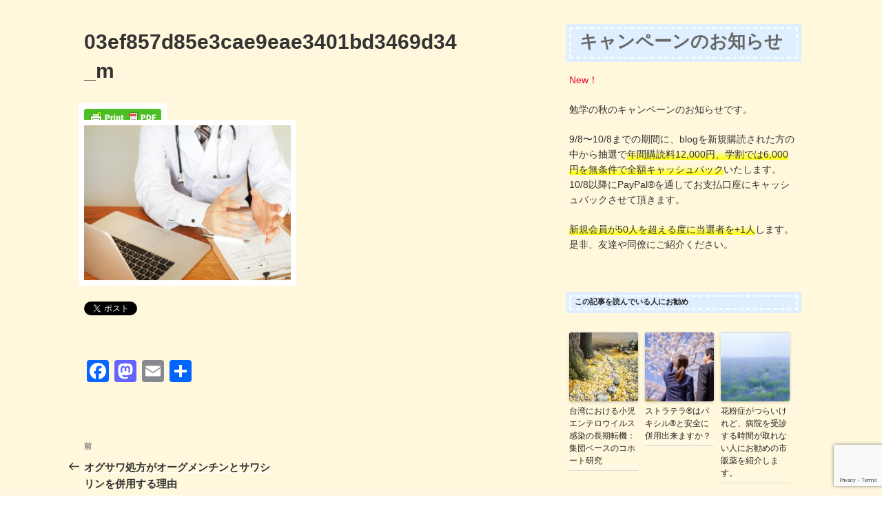

--- FILE ---
content_type: text/html; charset=UTF-8
request_url: https://pharmyuki.com/%E5%88%9D%E3%82%81%E3%81%A6%E8%A6%8B%E3%81%9F%E3%82%AA%E3%82%B0%E3%82%B5%E3%83%AF%E5%87%A6%E6%96%B9%E3%80%82%E3%82%AA%E3%82%B0%E3%82%B7%E3%82%AA%E3%81%AB%E4%BC%BC%E3%81%A6%E3%81%84%E3%82%8B%E3%83%8D/03ef857d85e3cae9eae3401bd3469d34_m/
body_size: 53638
content:
<!DOCTYPE html>
<html dir="ltr" lang="ja" prefix="og: https://ogp.me/ns#" class="no-js no-svg">
<head>
<meta charset="UTF-8">
<meta name="viewport" content="width=device-width, initial-scale=1.0">
<link rel="profile" href="https://gmpg.org/xfn/11">

<script>(function(html){html.className = html.className.replace(/\bno-js\b/,'js')})(document.documentElement);</script>
<title>03ef857d85e3cae9eae3401bd3469d34_m | 松江出張所便り</title>
	<script type="text/javascript">function theChampLoadEvent(e){var t=window.onload;if(typeof window.onload!="function"){window.onload=e}else{window.onload=function(){t();e()}}}</script>
		<script type="text/javascript">var theChampDefaultLang = 'ja', theChampCloseIconPath = 'https://pharmyuki.com/wp-content/plugins/super-socializer/images/close.png';</script>
		<script>var theChampSiteUrl = 'https://pharmyuki.com', theChampVerified = 0, theChampEmailPopup = 0, heateorSsMoreSharePopupSearchText = '検索';</script>
			<script>var theChampLoadingImgPath = 'https://pharmyuki.com/wp-content/plugins/super-socializer/images/ajax_loader.gif'; var theChampAjaxUrl = 'https://pharmyuki.com/wp-admin/admin-ajax.php'; var theChampRedirectionUrl = 'https://pharmyuki.com/%E5%88%9D%E3%82%81%E3%81%A6%E8%A6%8B%E3%81%9F%E3%82%AA%E3%82%B0%E3%82%B5%E3%83%AF%E5%87%A6%E6%96%B9%E3%80%82%E3%82%AA%E3%82%B0%E3%82%B7%E3%82%AA%E3%81%AB%E4%BC%BC%E3%81%A6%E3%81%84%E3%82%8B%E3%83%8D/03ef857d85e3cae9eae3401bd3469d34_m/'; var theChampRegRedirectionUrl = 'https://pharmyuki.com/%E5%88%9D%E3%82%81%E3%81%A6%E8%A6%8B%E3%81%9F%E3%82%AA%E3%82%B0%E3%82%B5%E3%83%AF%E5%87%A6%E6%96%B9%E3%80%82%E3%82%AA%E3%82%B0%E3%82%B7%E3%82%AA%E3%81%AB%E4%BC%BC%E3%81%A6%E3%81%84%E3%82%8B%E3%83%8D/03ef857d85e3cae9eae3401bd3469d34_m/'; </script>
				<script> var theChampFBKey = '', theChampSameTabLogin = '0', theChampVerified = 0; var theChampAjaxUrl = 'https://pharmyuki.com/wp-admin/admin-ajax.php'; var theChampPopupTitle = ''; var theChampEmailPopup = 0; var theChampEmailAjaxUrl = 'https://pharmyuki.com/wp-admin/admin-ajax.php'; var theChampEmailPopupTitle = ''; var theChampEmailPopupErrorMsg = ''; var theChampEmailPopupUniqueId = ''; var theChampEmailPopupVerifyMessage = ''; var theChampSteamAuthUrl = ""; var theChampCurrentPageUrl = 'https%3A%2F%2Fpharmyuki.com%2F%25E5%2588%259D%25E3%2582%2581%25E3%2581%25A6%25E8%25A6%258B%25E3%2581%259F%25E3%2582%25AA%25E3%2582%25B0%25E3%2582%25B5%25E3%2583%25AF%25E5%2587%25A6%25E6%2596%25B9%25E3%2580%2582%25E3%2582%25AA%25E3%2582%25B0%25E3%2582%25B7%25E3%2582%25AA%25E3%2581%25AB%25E4%25BC%25BC%25E3%2581%25A6%25E3%2581%2584%25E3%2582%258B%25E3%2583%258D%2F03ef857d85e3cae9eae3401bd3469d34_m%2F';  var heateorMSEnabled = 0, theChampTwitterAuthUrl = theChampSiteUrl + "?SuperSocializerAuth=Twitter&super_socializer_redirect_to=" + theChampCurrentPageUrl, theChampLineAuthUrl = theChampSiteUrl + "?SuperSocializerAuth=Line&super_socializer_redirect_to=" + theChampCurrentPageUrl, theChampLiveAuthUrl = theChampSiteUrl + "?SuperSocializerAuth=Live&super_socializer_redirect_to=" + theChampCurrentPageUrl, theChampFacebookAuthUrl = theChampSiteUrl + "?SuperSocializerAuth=Facebook&super_socializer_redirect_to=" + theChampCurrentPageUrl, theChampYahooAuthUrl = theChampSiteUrl + "?SuperSocializerAuth=Yahoo&super_socializer_redirect_to=" + theChampCurrentPageUrl, theChampGoogleAuthUrl = theChampSiteUrl + "?SuperSocializerAuth=Google&super_socializer_redirect_to=" + theChampCurrentPageUrl, theChampYoutubeAuthUrl = theChampSiteUrl + "?SuperSocializerAuth=Youtube&super_socializer_redirect_to=" + theChampCurrentPageUrl, theChampVkontakteAuthUrl = theChampSiteUrl + "?SuperSocializerAuth=Vkontakte&super_socializer_redirect_to=" + theChampCurrentPageUrl, theChampLinkedinAuthUrl = theChampSiteUrl + "?SuperSocializerAuth=Linkedin&super_socializer_redirect_to=" + theChampCurrentPageUrl, theChampInstagramAuthUrl = theChampSiteUrl + "?SuperSocializerAuth=Instagram&super_socializer_redirect_to=" + theChampCurrentPageUrl, theChampWordpressAuthUrl = theChampSiteUrl + "?SuperSocializerAuth=Wordpress&super_socializer_redirect_to=" + theChampCurrentPageUrl, theChampDribbbleAuthUrl = theChampSiteUrl + "?SuperSocializerAuth=Dribbble&super_socializer_redirect_to=" + theChampCurrentPageUrl, theChampGithubAuthUrl = theChampSiteUrl + "?SuperSocializerAuth=Github&super_socializer_redirect_to=" + theChampCurrentPageUrl, theChampSpotifyAuthUrl = theChampSiteUrl + "?SuperSocializerAuth=Spotify&super_socializer_redirect_to=" + theChampCurrentPageUrl, theChampKakaoAuthUrl = theChampSiteUrl + "?SuperSocializerAuth=Kakao&super_socializer_redirect_to=" + theChampCurrentPageUrl, theChampTwitchAuthUrl = theChampSiteUrl + "?SuperSocializerAuth=Twitch&super_socializer_redirect_to=" + theChampCurrentPageUrl, theChampRedditAuthUrl = theChampSiteUrl + "?SuperSocializerAuth=Reddit&super_socializer_redirect_to=" + theChampCurrentPageUrl, theChampDisqusAuthUrl = theChampSiteUrl + "?SuperSocializerAuth=Disqus&super_socializer_redirect_to=" + theChampCurrentPageUrl, theChampDropboxAuthUrl = theChampSiteUrl + "?SuperSocializerAuth=Dropbox&super_socializer_redirect_to=" + theChampCurrentPageUrl, theChampFoursquareAuthUrl = theChampSiteUrl + "?SuperSocializerAuth=Foursquare&super_socializer_redirect_to=" + theChampCurrentPageUrl, theChampAmazonAuthUrl = theChampSiteUrl + "?SuperSocializerAuth=Amazon&super_socializer_redirect_to=" + theChampCurrentPageUrl, theChampStackoverflowAuthUrl = theChampSiteUrl + "?SuperSocializerAuth=Stackoverflow&super_socializer_redirect_to=" + theChampCurrentPageUrl, theChampDiscordAuthUrl = theChampSiteUrl + "?SuperSocializerAuth=Discord&super_socializer_redirect_to=" + theChampCurrentPageUrl, theChampMailruAuthUrl = theChampSiteUrl + "?SuperSocializerAuth=Mailru&super_socializer_redirect_to=" + theChampCurrentPageUrl, theChampYandexAuthUrl = theChampSiteUrl + "?SuperSocializerAuth=Yandex&super_socializer_redirect_to=" + theChampCurrentPageUrl; theChampOdnoklassnikiAuthUrl = theChampSiteUrl + "?SuperSocializerAuth=Odnoklassniki&super_socializer_redirect_to=" + theChampCurrentPageUrl;</script>
			<style type="text/css">
						.the_champ_button_instagram span.the_champ_svg,a.the_champ_instagram span.the_champ_svg{background:radial-gradient(circle at 30% 107%,#fdf497 0,#fdf497 5%,#fd5949 45%,#d6249f 60%,#285aeb 90%)}
					.the_champ_horizontal_sharing .the_champ_svg,.heateor_ss_standard_follow_icons_container .the_champ_svg{
					color: #fff;
				border-width: 0px;
		border-style: solid;
		border-color: transparent;
	}
		.the_champ_horizontal_sharing .theChampTCBackground{
		color:#666;
	}
		.the_champ_horizontal_sharing span.the_champ_svg:hover,.heateor_ss_standard_follow_icons_container span.the_champ_svg:hover{
				border-color: transparent;
	}
		.the_champ_vertical_sharing span.the_champ_svg,.heateor_ss_floating_follow_icons_container span.the_champ_svg{
					color: #fff;
				border-width: 0px;
		border-style: solid;
		border-color: transparent;
	}
		.the_champ_vertical_sharing .theChampTCBackground{
		color:#666;
	}
		.the_champ_vertical_sharing span.the_champ_svg:hover,.heateor_ss_floating_follow_icons_container span.the_champ_svg:hover{
						border-color: transparent;
		}
	@media screen and (max-width:783px){.the_champ_vertical_sharing{display:none!important}}div.heateor_ss_mobile_footer{display:none;}@media screen and (max-width:783px){div.the_champ_bottom_sharing div.the_champ_sharing_ul .theChampTCBackground{width:100%!important;background-color:white}div.the_champ_bottom_sharing{width:100%!important;left:0!important;}div.the_champ_bottom_sharing a{width:11.111111111111% !important;margin:0!important;padding:0!important;}div.the_champ_bottom_sharing .the_champ_svg{width:100%!important;}div.the_champ_bottom_sharing div.theChampTotalShareCount{font-size:.7em!important;line-height:28px!important}div.the_champ_bottom_sharing div.theChampTotalShareText{font-size:.5em!important;line-height:0px!important}div.heateor_ss_mobile_footer{display:block;height:40px;}.the_champ_bottom_sharing{padding:0!important;display:block!important;width: auto!important;bottom:-2px!important;top: auto!important;}.the_champ_bottom_sharing .the_champ_square_count{line-height: inherit;}.the_champ_bottom_sharing .theChampSharingArrow{display:none;}.the_champ_bottom_sharing .theChampTCBackground{margin-right: 1.1em !important}}</style>
		<style>img:is([sizes="auto" i], [sizes^="auto," i]) { contain-intrinsic-size: 3000px 1500px }</style>
	
		<!-- All in One SEO 4.9.1.1 - aioseo.com -->
	<meta name="robots" content="max-image-preview:large" />
	<meta name="author" content="奥村 友紀"/>
	<link rel="canonical" href="https://pharmyuki.com/%e5%88%9d%e3%82%81%e3%81%a6%e8%a6%8b%e3%81%9f%e3%82%aa%e3%82%b0%e3%82%b5%e3%83%af%e5%87%a6%e6%96%b9%e3%80%82%e3%82%aa%e3%82%b0%e3%82%b7%e3%82%aa%e3%81%ab%e4%bc%bc%e3%81%a6%e3%81%84%e3%82%8b%e3%83%8d/03ef857d85e3cae9eae3401bd3469d34_m/" />
	<meta name="generator" content="All in One SEO (AIOSEO) 4.9.1.1" />
		<meta property="og:locale" content="ja_JP" />
		<meta property="og:site_name" content="松江出張所便り" />
		<meta property="og:type" content="article" />
		<meta property="og:title" content="03ef857d85e3cae9eae3401bd3469d34_m | 松江出張所便り" />
		<meta property="og:url" content="https://pharmyuki.com/%e5%88%9d%e3%82%81%e3%81%a6%e8%a6%8b%e3%81%9f%e3%82%aa%e3%82%b0%e3%82%b5%e3%83%af%e5%87%a6%e6%96%b9%e3%80%82%e3%82%aa%e3%82%b0%e3%82%b7%e3%82%aa%e3%81%ab%e4%bc%bc%e3%81%a6%e3%81%84%e3%82%8b%e3%83%8d/03ef857d85e3cae9eae3401bd3469d34_m/" />
		<meta property="og:image" content="https://pharmyuki.com/wp-content/uploads/2018/12/KUMA1892015_TP_V.jp" />
		<meta property="og:image:secure_url" content="https://pharmyuki.com/wp-content/uploads/2018/12/KUMA1892015_TP_V.jp" />
		<meta property="article:published_time" content="2020-02-14T06:06:04+00:00" />
		<meta property="article:modified_time" content="2020-02-14T06:06:04+00:00" />
		<meta name="twitter:card" content="summary_large_image" />
		<meta name="twitter:site" content="@tak_pom" />
		<meta name="twitter:title" content="03ef857d85e3cae9eae3401bd3469d34_m | 松江出張所便り" />
		<meta name="twitter:creator" content="@tak_pom" />
		<meta name="twitter:image" content="https://pharmyuki.com/wp-content/uploads/2018/12/KUMA1892015_TP_V.jp" />
		<script type="application/ld+json" class="aioseo-schema">
			{"@context":"https:\/\/schema.org","@graph":[{"@type":"BreadcrumbList","@id":"https:\/\/pharmyuki.com\/%e5%88%9d%e3%82%81%e3%81%a6%e8%a6%8b%e3%81%9f%e3%82%aa%e3%82%b0%e3%82%b5%e3%83%af%e5%87%a6%e6%96%b9%e3%80%82%e3%82%aa%e3%82%b0%e3%82%b7%e3%82%aa%e3%81%ab%e4%bc%bc%e3%81%a6%e3%81%84%e3%82%8b%e3%83%8d\/03ef857d85e3cae9eae3401bd3469d34_m\/#breadcrumblist","itemListElement":[{"@type":"ListItem","@id":"https:\/\/pharmyuki.com#listItem","position":1,"name":"\u30db\u30fc\u30e0","item":"https:\/\/pharmyuki.com","nextItem":{"@type":"ListItem","@id":"https:\/\/pharmyuki.com\/%e5%88%9d%e3%82%81%e3%81%a6%e8%a6%8b%e3%81%9f%e3%82%aa%e3%82%b0%e3%82%b5%e3%83%af%e5%87%a6%e6%96%b9%e3%80%82%e3%82%aa%e3%82%b0%e3%82%b7%e3%82%aa%e3%81%ab%e4%bc%bc%e3%81%a6%e3%81%84%e3%82%8b%e3%83%8d\/03ef857d85e3cae9eae3401bd3469d34_m\/#listItem","name":"03ef857d85e3cae9eae3401bd3469d34_m"}},{"@type":"ListItem","@id":"https:\/\/pharmyuki.com\/%e5%88%9d%e3%82%81%e3%81%a6%e8%a6%8b%e3%81%9f%e3%82%aa%e3%82%b0%e3%82%b5%e3%83%af%e5%87%a6%e6%96%b9%e3%80%82%e3%82%aa%e3%82%b0%e3%82%b7%e3%82%aa%e3%81%ab%e4%bc%bc%e3%81%a6%e3%81%84%e3%82%8b%e3%83%8d\/03ef857d85e3cae9eae3401bd3469d34_m\/#listItem","position":2,"name":"03ef857d85e3cae9eae3401bd3469d34_m","previousItem":{"@type":"ListItem","@id":"https:\/\/pharmyuki.com#listItem","name":"\u30db\u30fc\u30e0"}}]},{"@type":"ItemPage","@id":"https:\/\/pharmyuki.com\/%e5%88%9d%e3%82%81%e3%81%a6%e8%a6%8b%e3%81%9f%e3%82%aa%e3%82%b0%e3%82%b5%e3%83%af%e5%87%a6%e6%96%b9%e3%80%82%e3%82%aa%e3%82%b0%e3%82%b7%e3%82%aa%e3%81%ab%e4%bc%bc%e3%81%a6%e3%81%84%e3%82%8b%e3%83%8d\/03ef857d85e3cae9eae3401bd3469d34_m\/#itempage","url":"https:\/\/pharmyuki.com\/%e5%88%9d%e3%82%81%e3%81%a6%e8%a6%8b%e3%81%9f%e3%82%aa%e3%82%b0%e3%82%b5%e3%83%af%e5%87%a6%e6%96%b9%e3%80%82%e3%82%aa%e3%82%b0%e3%82%b7%e3%82%aa%e3%81%ab%e4%bc%bc%e3%81%a6%e3%81%84%e3%82%8b%e3%83%8d\/03ef857d85e3cae9eae3401bd3469d34_m\/","name":"03ef857d85e3cae9eae3401bd3469d34_m | \u677e\u6c5f\u51fa\u5f35\u6240\u4fbf\u308a","inLanguage":"ja","isPartOf":{"@id":"https:\/\/pharmyuki.com\/#website"},"breadcrumb":{"@id":"https:\/\/pharmyuki.com\/%e5%88%9d%e3%82%81%e3%81%a6%e8%a6%8b%e3%81%9f%e3%82%aa%e3%82%b0%e3%82%b5%e3%83%af%e5%87%a6%e6%96%b9%e3%80%82%e3%82%aa%e3%82%b0%e3%82%b7%e3%82%aa%e3%81%ab%e4%bc%bc%e3%81%a6%e3%81%84%e3%82%8b%e3%83%8d\/03ef857d85e3cae9eae3401bd3469d34_m\/#breadcrumblist"},"author":{"@id":"https:\/\/pharmyuki.com\/author\/pharmyuki\/#author"},"creator":{"@id":"https:\/\/pharmyuki.com\/author\/pharmyuki\/#author"},"datePublished":"2020-02-14T15:06:04+09:00","dateModified":"2020-02-14T15:06:04+09:00"},{"@type":"Person","@id":"https:\/\/pharmyuki.com\/#person","name":"\u5965\u6751 \u53cb\u7d00","image":{"@type":"ImageObject","@id":"https:\/\/pharmyuki.com\/%e5%88%9d%e3%82%81%e3%81%a6%e8%a6%8b%e3%81%9f%e3%82%aa%e3%82%b0%e3%82%b5%e3%83%af%e5%87%a6%e6%96%b9%e3%80%82%e3%82%aa%e3%82%b0%e3%82%b7%e3%82%aa%e3%81%ab%e4%bc%bc%e3%81%a6%e3%81%84%e3%82%8b%e3%83%8d\/03ef857d85e3cae9eae3401bd3469d34_m\/#personImage","url":"https:\/\/pharmyuki.com\/wp-content\/uploads\/2020\/02\/images-3-100x100.jpeg","width":96,"height":96,"caption":"\u5965\u6751 \u53cb\u7d00"},"sameAs":["tak_pom"]},{"@type":"Person","@id":"https:\/\/pharmyuki.com\/author\/pharmyuki\/#author","url":"https:\/\/pharmyuki.com\/author\/pharmyuki\/","name":"\u5965\u6751 \u53cb\u7d00","image":{"@type":"ImageObject","@id":"https:\/\/pharmyuki.com\/%e5%88%9d%e3%82%81%e3%81%a6%e8%a6%8b%e3%81%9f%e3%82%aa%e3%82%b0%e3%82%b5%e3%83%af%e5%87%a6%e6%96%b9%e3%80%82%e3%82%aa%e3%82%b0%e3%82%b7%e3%82%aa%e3%81%ab%e4%bc%bc%e3%81%a6%e3%81%84%e3%82%8b%e3%83%8d\/03ef857d85e3cae9eae3401bd3469d34_m\/#authorImage","url":"https:\/\/pharmyuki.com\/wp-content\/uploads\/2020\/02\/images-3-100x100.jpeg","width":96,"height":96,"caption":"\u5965\u6751 \u53cb\u7d00"},"sameAs":["tak_pom"]},{"@type":"WebSite","@id":"https:\/\/pharmyuki.com\/#website","url":"https:\/\/pharmyuki.com\/","name":"\u677e\u6c5f\u51fa\u5f35\u6240\u4fbf\u308a","description":"\u85ac\u5264\u5e2b\u3086\u304d\u306eDI\u30d5\u30a1\u30a4\u30eb","inLanguage":"ja","publisher":{"@id":"https:\/\/pharmyuki.com\/#person"}}]}
		</script>
		<!-- All in One SEO -->

<link rel='dns-prefetch' href='//static.addtoany.com' />
<link rel='dns-prefetch' href='//js.hs-scripts.com' />
<link rel="alternate" type="application/rss+xml" title="松江出張所便り &raquo; フィード" href="https://pharmyuki.com/feed/" />
<link rel="alternate" type="application/rss+xml" title="松江出張所便り &raquo; コメントフィード" href="https://pharmyuki.com/comments/feed/" />
<script id="wpp-js" src="https://pharmyuki.com/wp-content/plugins/wordpress-popular-posts/assets/js/wpp.min.js?ver=7.3.6" data-sampling="0" data-sampling-rate="100" data-api-url="https://pharmyuki.com/wp-json/wordpress-popular-posts" data-post-id="5552" data-token="0ac304d7d9" data-lang="0" data-debug="0"></script>
		<!-- This site uses the Google Analytics by MonsterInsights plugin v9.10.1 - Using Analytics tracking - https://www.monsterinsights.com/ -->
							<script src="//www.googletagmanager.com/gtag/js?id=G-3EWCL43EG9"  data-cfasync="false" data-wpfc-render="false" async></script>
			<script data-cfasync="false" data-wpfc-render="false">
				var mi_version = '9.10.1';
				var mi_track_user = true;
				var mi_no_track_reason = '';
								var MonsterInsightsDefaultLocations = {"page_location":"https:\/\/pharmyuki.com\/%E5%88%9D%E3%82%81%E3%81%A6%E8%A6%8B%E3%81%9F%E3%82%AA%E3%82%B0%E3%82%B5%E3%83%AF%E5%87%A6%E6%96%B9%E3%80%82%E3%82%AA%E3%82%B0%E3%82%B7%E3%82%AA%E3%81%AB%E4%BC%BC%E3%81%A6%E3%81%84%E3%82%8B%E3%83%8D\/03ef857d85e3cae9eae3401bd3469d34_m\/"};
								if ( typeof MonsterInsightsPrivacyGuardFilter === 'function' ) {
					var MonsterInsightsLocations = (typeof MonsterInsightsExcludeQuery === 'object') ? MonsterInsightsPrivacyGuardFilter( MonsterInsightsExcludeQuery ) : MonsterInsightsPrivacyGuardFilter( MonsterInsightsDefaultLocations );
				} else {
					var MonsterInsightsLocations = (typeof MonsterInsightsExcludeQuery === 'object') ? MonsterInsightsExcludeQuery : MonsterInsightsDefaultLocations;
				}

								var disableStrs = [
										'ga-disable-G-3EWCL43EG9',
									];

				/* Function to detect opted out users */
				function __gtagTrackerIsOptedOut() {
					for (var index = 0; index < disableStrs.length; index++) {
						if (document.cookie.indexOf(disableStrs[index] + '=true') > -1) {
							return true;
						}
					}

					return false;
				}

				/* Disable tracking if the opt-out cookie exists. */
				if (__gtagTrackerIsOptedOut()) {
					for (var index = 0; index < disableStrs.length; index++) {
						window[disableStrs[index]] = true;
					}
				}

				/* Opt-out function */
				function __gtagTrackerOptout() {
					for (var index = 0; index < disableStrs.length; index++) {
						document.cookie = disableStrs[index] + '=true; expires=Thu, 31 Dec 2099 23:59:59 UTC; path=/';
						window[disableStrs[index]] = true;
					}
				}

				if ('undefined' === typeof gaOptout) {
					function gaOptout() {
						__gtagTrackerOptout();
					}
				}
								window.dataLayer = window.dataLayer || [];

				window.MonsterInsightsDualTracker = {
					helpers: {},
					trackers: {},
				};
				if (mi_track_user) {
					function __gtagDataLayer() {
						dataLayer.push(arguments);
					}

					function __gtagTracker(type, name, parameters) {
						if (!parameters) {
							parameters = {};
						}

						if (parameters.send_to) {
							__gtagDataLayer.apply(null, arguments);
							return;
						}

						if (type === 'event') {
														parameters.send_to = monsterinsights_frontend.v4_id;
							var hookName = name;
							if (typeof parameters['event_category'] !== 'undefined') {
								hookName = parameters['event_category'] + ':' + name;
							}

							if (typeof MonsterInsightsDualTracker.trackers[hookName] !== 'undefined') {
								MonsterInsightsDualTracker.trackers[hookName](parameters);
							} else {
								__gtagDataLayer('event', name, parameters);
							}
							
						} else {
							__gtagDataLayer.apply(null, arguments);
						}
					}

					__gtagTracker('js', new Date());
					__gtagTracker('set', {
						'developer_id.dZGIzZG': true,
											});
					if ( MonsterInsightsLocations.page_location ) {
						__gtagTracker('set', MonsterInsightsLocations);
					}
										__gtagTracker('config', 'G-3EWCL43EG9', {"forceSSL":"true"} );
										window.gtag = __gtagTracker;										(function () {
						/* https://developers.google.com/analytics/devguides/collection/analyticsjs/ */
						/* ga and __gaTracker compatibility shim. */
						var noopfn = function () {
							return null;
						};
						var newtracker = function () {
							return new Tracker();
						};
						var Tracker = function () {
							return null;
						};
						var p = Tracker.prototype;
						p.get = noopfn;
						p.set = noopfn;
						p.send = function () {
							var args = Array.prototype.slice.call(arguments);
							args.unshift('send');
							__gaTracker.apply(null, args);
						};
						var __gaTracker = function () {
							var len = arguments.length;
							if (len === 0) {
								return;
							}
							var f = arguments[len - 1];
							if (typeof f !== 'object' || f === null || typeof f.hitCallback !== 'function') {
								if ('send' === arguments[0]) {
									var hitConverted, hitObject = false, action;
									if ('event' === arguments[1]) {
										if ('undefined' !== typeof arguments[3]) {
											hitObject = {
												'eventAction': arguments[3],
												'eventCategory': arguments[2],
												'eventLabel': arguments[4],
												'value': arguments[5] ? arguments[5] : 1,
											}
										}
									}
									if ('pageview' === arguments[1]) {
										if ('undefined' !== typeof arguments[2]) {
											hitObject = {
												'eventAction': 'page_view',
												'page_path': arguments[2],
											}
										}
									}
									if (typeof arguments[2] === 'object') {
										hitObject = arguments[2];
									}
									if (typeof arguments[5] === 'object') {
										Object.assign(hitObject, arguments[5]);
									}
									if ('undefined' !== typeof arguments[1].hitType) {
										hitObject = arguments[1];
										if ('pageview' === hitObject.hitType) {
											hitObject.eventAction = 'page_view';
										}
									}
									if (hitObject) {
										action = 'timing' === arguments[1].hitType ? 'timing_complete' : hitObject.eventAction;
										hitConverted = mapArgs(hitObject);
										__gtagTracker('event', action, hitConverted);
									}
								}
								return;
							}

							function mapArgs(args) {
								var arg, hit = {};
								var gaMap = {
									'eventCategory': 'event_category',
									'eventAction': 'event_action',
									'eventLabel': 'event_label',
									'eventValue': 'event_value',
									'nonInteraction': 'non_interaction',
									'timingCategory': 'event_category',
									'timingVar': 'name',
									'timingValue': 'value',
									'timingLabel': 'event_label',
									'page': 'page_path',
									'location': 'page_location',
									'title': 'page_title',
									'referrer' : 'page_referrer',
								};
								for (arg in args) {
																		if (!(!args.hasOwnProperty(arg) || !gaMap.hasOwnProperty(arg))) {
										hit[gaMap[arg]] = args[arg];
									} else {
										hit[arg] = args[arg];
									}
								}
								return hit;
							}

							try {
								f.hitCallback();
							} catch (ex) {
							}
						};
						__gaTracker.create = newtracker;
						__gaTracker.getByName = newtracker;
						__gaTracker.getAll = function () {
							return [];
						};
						__gaTracker.remove = noopfn;
						__gaTracker.loaded = true;
						window['__gaTracker'] = __gaTracker;
					})();
									} else {
										console.log("");
					(function () {
						function __gtagTracker() {
							return null;
						}

						window['__gtagTracker'] = __gtagTracker;
						window['gtag'] = __gtagTracker;
					})();
									}
			</script>
							<!-- / Google Analytics by MonsterInsights -->
		<script>
window._wpemojiSettings = {"baseUrl":"https:\/\/s.w.org\/images\/core\/emoji\/16.0.1\/72x72\/","ext":".png","svgUrl":"https:\/\/s.w.org\/images\/core\/emoji\/16.0.1\/svg\/","svgExt":".svg","source":{"concatemoji":"https:\/\/pharmyuki.com\/wp-includes\/js\/wp-emoji-release.min.js?ver=6.8.3"}};
/*! This file is auto-generated */
!function(s,n){var o,i,e;function c(e){try{var t={supportTests:e,timestamp:(new Date).valueOf()};sessionStorage.setItem(o,JSON.stringify(t))}catch(e){}}function p(e,t,n){e.clearRect(0,0,e.canvas.width,e.canvas.height),e.fillText(t,0,0);var t=new Uint32Array(e.getImageData(0,0,e.canvas.width,e.canvas.height).data),a=(e.clearRect(0,0,e.canvas.width,e.canvas.height),e.fillText(n,0,0),new Uint32Array(e.getImageData(0,0,e.canvas.width,e.canvas.height).data));return t.every(function(e,t){return e===a[t]})}function u(e,t){e.clearRect(0,0,e.canvas.width,e.canvas.height),e.fillText(t,0,0);for(var n=e.getImageData(16,16,1,1),a=0;a<n.data.length;a++)if(0!==n.data[a])return!1;return!0}function f(e,t,n,a){switch(t){case"flag":return n(e,"\ud83c\udff3\ufe0f\u200d\u26a7\ufe0f","\ud83c\udff3\ufe0f\u200b\u26a7\ufe0f")?!1:!n(e,"\ud83c\udde8\ud83c\uddf6","\ud83c\udde8\u200b\ud83c\uddf6")&&!n(e,"\ud83c\udff4\udb40\udc67\udb40\udc62\udb40\udc65\udb40\udc6e\udb40\udc67\udb40\udc7f","\ud83c\udff4\u200b\udb40\udc67\u200b\udb40\udc62\u200b\udb40\udc65\u200b\udb40\udc6e\u200b\udb40\udc67\u200b\udb40\udc7f");case"emoji":return!a(e,"\ud83e\udedf")}return!1}function g(e,t,n,a){var r="undefined"!=typeof WorkerGlobalScope&&self instanceof WorkerGlobalScope?new OffscreenCanvas(300,150):s.createElement("canvas"),o=r.getContext("2d",{willReadFrequently:!0}),i=(o.textBaseline="top",o.font="600 32px Arial",{});return e.forEach(function(e){i[e]=t(o,e,n,a)}),i}function t(e){var t=s.createElement("script");t.src=e,t.defer=!0,s.head.appendChild(t)}"undefined"!=typeof Promise&&(o="wpEmojiSettingsSupports",i=["flag","emoji"],n.supports={everything:!0,everythingExceptFlag:!0},e=new Promise(function(e){s.addEventListener("DOMContentLoaded",e,{once:!0})}),new Promise(function(t){var n=function(){try{var e=JSON.parse(sessionStorage.getItem(o));if("object"==typeof e&&"number"==typeof e.timestamp&&(new Date).valueOf()<e.timestamp+604800&&"object"==typeof e.supportTests)return e.supportTests}catch(e){}return null}();if(!n){if("undefined"!=typeof Worker&&"undefined"!=typeof OffscreenCanvas&&"undefined"!=typeof URL&&URL.createObjectURL&&"undefined"!=typeof Blob)try{var e="postMessage("+g.toString()+"("+[JSON.stringify(i),f.toString(),p.toString(),u.toString()].join(",")+"));",a=new Blob([e],{type:"text/javascript"}),r=new Worker(URL.createObjectURL(a),{name:"wpTestEmojiSupports"});return void(r.onmessage=function(e){c(n=e.data),r.terminate(),t(n)})}catch(e){}c(n=g(i,f,p,u))}t(n)}).then(function(e){for(var t in e)n.supports[t]=e[t],n.supports.everything=n.supports.everything&&n.supports[t],"flag"!==t&&(n.supports.everythingExceptFlag=n.supports.everythingExceptFlag&&n.supports[t]);n.supports.everythingExceptFlag=n.supports.everythingExceptFlag&&!n.supports.flag,n.DOMReady=!1,n.readyCallback=function(){n.DOMReady=!0}}).then(function(){return e}).then(function(){var e;n.supports.everything||(n.readyCallback(),(e=n.source||{}).concatemoji?t(e.concatemoji):e.wpemoji&&e.twemoji&&(t(e.twemoji),t(e.wpemoji)))}))}((window,document),window._wpemojiSettings);
</script>
<style id='wp-emoji-styles-inline-css'>

	img.wp-smiley, img.emoji {
		display: inline !important;
		border: none !important;
		box-shadow: none !important;
		height: 1em !important;
		width: 1em !important;
		margin: 0 0.07em !important;
		vertical-align: -0.1em !important;
		background: none !important;
		padding: 0 !important;
	}
</style>
<link rel='stylesheet' id='wp-block-library-css' href='https://pharmyuki.com/wp-includes/css/dist/block-library/style.min.css?ver=6.8.3' media='all' />
<style id='wp-block-library-theme-inline-css'>
.wp-block-audio :where(figcaption){color:#555;font-size:13px;text-align:center}.is-dark-theme .wp-block-audio :where(figcaption){color:#ffffffa6}.wp-block-audio{margin:0 0 1em}.wp-block-code{border:1px solid #ccc;border-radius:4px;font-family:Menlo,Consolas,monaco,monospace;padding:.8em 1em}.wp-block-embed :where(figcaption){color:#555;font-size:13px;text-align:center}.is-dark-theme .wp-block-embed :where(figcaption){color:#ffffffa6}.wp-block-embed{margin:0 0 1em}.blocks-gallery-caption{color:#555;font-size:13px;text-align:center}.is-dark-theme .blocks-gallery-caption{color:#ffffffa6}:root :where(.wp-block-image figcaption){color:#555;font-size:13px;text-align:center}.is-dark-theme :root :where(.wp-block-image figcaption){color:#ffffffa6}.wp-block-image{margin:0 0 1em}.wp-block-pullquote{border-bottom:4px solid;border-top:4px solid;color:currentColor;margin-bottom:1.75em}.wp-block-pullquote cite,.wp-block-pullquote footer,.wp-block-pullquote__citation{color:currentColor;font-size:.8125em;font-style:normal;text-transform:uppercase}.wp-block-quote{border-left:.25em solid;margin:0 0 1.75em;padding-left:1em}.wp-block-quote cite,.wp-block-quote footer{color:currentColor;font-size:.8125em;font-style:normal;position:relative}.wp-block-quote:where(.has-text-align-right){border-left:none;border-right:.25em solid;padding-left:0;padding-right:1em}.wp-block-quote:where(.has-text-align-center){border:none;padding-left:0}.wp-block-quote.is-large,.wp-block-quote.is-style-large,.wp-block-quote:where(.is-style-plain){border:none}.wp-block-search .wp-block-search__label{font-weight:700}.wp-block-search__button{border:1px solid #ccc;padding:.375em .625em}:where(.wp-block-group.has-background){padding:1.25em 2.375em}.wp-block-separator.has-css-opacity{opacity:.4}.wp-block-separator{border:none;border-bottom:2px solid;margin-left:auto;margin-right:auto}.wp-block-separator.has-alpha-channel-opacity{opacity:1}.wp-block-separator:not(.is-style-wide):not(.is-style-dots){width:100px}.wp-block-separator.has-background:not(.is-style-dots){border-bottom:none;height:1px}.wp-block-separator.has-background:not(.is-style-wide):not(.is-style-dots){height:2px}.wp-block-table{margin:0 0 1em}.wp-block-table td,.wp-block-table th{word-break:normal}.wp-block-table :where(figcaption){color:#555;font-size:13px;text-align:center}.is-dark-theme .wp-block-table :where(figcaption){color:#ffffffa6}.wp-block-video :where(figcaption){color:#555;font-size:13px;text-align:center}.is-dark-theme .wp-block-video :where(figcaption){color:#ffffffa6}.wp-block-video{margin:0 0 1em}:root :where(.wp-block-template-part.has-background){margin-bottom:0;margin-top:0;padding:1.25em 2.375em}
</style>
<style id='classic-theme-styles-inline-css'>
/*! This file is auto-generated */
.wp-block-button__link{color:#fff;background-color:#32373c;border-radius:9999px;box-shadow:none;text-decoration:none;padding:calc(.667em + 2px) calc(1.333em + 2px);font-size:1.125em}.wp-block-file__button{background:#32373c;color:#fff;text-decoration:none}
</style>
<link rel='stylesheet' id='aioseo/css/src/vue/standalone/blocks/table-of-contents/global.scss-css' href='https://pharmyuki.com/wp-content/plugins/all-in-one-seo-pack/dist/Lite/assets/css/table-of-contents/global.e90f6d47.css?ver=4.9.1.1' media='all' />
<link rel='stylesheet' id='liquid-block-speech-css' href='https://pharmyuki.com/wp-content/plugins/liquid-speech-balloon/css/block.css?ver=6.8.3' media='all' />
<style id='global-styles-inline-css'>
:root{--wp--preset--aspect-ratio--square: 1;--wp--preset--aspect-ratio--4-3: 4/3;--wp--preset--aspect-ratio--3-4: 3/4;--wp--preset--aspect-ratio--3-2: 3/2;--wp--preset--aspect-ratio--2-3: 2/3;--wp--preset--aspect-ratio--16-9: 16/9;--wp--preset--aspect-ratio--9-16: 9/16;--wp--preset--color--black: #000000;--wp--preset--color--cyan-bluish-gray: #abb8c3;--wp--preset--color--white: #ffffff;--wp--preset--color--pale-pink: #f78da7;--wp--preset--color--vivid-red: #cf2e2e;--wp--preset--color--luminous-vivid-orange: #ff6900;--wp--preset--color--luminous-vivid-amber: #fcb900;--wp--preset--color--light-green-cyan: #7bdcb5;--wp--preset--color--vivid-green-cyan: #00d084;--wp--preset--color--pale-cyan-blue: #8ed1fc;--wp--preset--color--vivid-cyan-blue: #0693e3;--wp--preset--color--vivid-purple: #9b51e0;--wp--preset--gradient--vivid-cyan-blue-to-vivid-purple: linear-gradient(135deg,rgba(6,147,227,1) 0%,rgb(155,81,224) 100%);--wp--preset--gradient--light-green-cyan-to-vivid-green-cyan: linear-gradient(135deg,rgb(122,220,180) 0%,rgb(0,208,130) 100%);--wp--preset--gradient--luminous-vivid-amber-to-luminous-vivid-orange: linear-gradient(135deg,rgba(252,185,0,1) 0%,rgba(255,105,0,1) 100%);--wp--preset--gradient--luminous-vivid-orange-to-vivid-red: linear-gradient(135deg,rgba(255,105,0,1) 0%,rgb(207,46,46) 100%);--wp--preset--gradient--very-light-gray-to-cyan-bluish-gray: linear-gradient(135deg,rgb(238,238,238) 0%,rgb(169,184,195) 100%);--wp--preset--gradient--cool-to-warm-spectrum: linear-gradient(135deg,rgb(74,234,220) 0%,rgb(151,120,209) 20%,rgb(207,42,186) 40%,rgb(238,44,130) 60%,rgb(251,105,98) 80%,rgb(254,248,76) 100%);--wp--preset--gradient--blush-light-purple: linear-gradient(135deg,rgb(255,206,236) 0%,rgb(152,150,240) 100%);--wp--preset--gradient--blush-bordeaux: linear-gradient(135deg,rgb(254,205,165) 0%,rgb(254,45,45) 50%,rgb(107,0,62) 100%);--wp--preset--gradient--luminous-dusk: linear-gradient(135deg,rgb(255,203,112) 0%,rgb(199,81,192) 50%,rgb(65,88,208) 100%);--wp--preset--gradient--pale-ocean: linear-gradient(135deg,rgb(255,245,203) 0%,rgb(182,227,212) 50%,rgb(51,167,181) 100%);--wp--preset--gradient--electric-grass: linear-gradient(135deg,rgb(202,248,128) 0%,rgb(113,206,126) 100%);--wp--preset--gradient--midnight: linear-gradient(135deg,rgb(2,3,129) 0%,rgb(40,116,252) 100%);--wp--preset--font-size--small: 13px;--wp--preset--font-size--medium: 20px;--wp--preset--font-size--large: 36px;--wp--preset--font-size--x-large: 42px;--wp--preset--spacing--20: 0.44rem;--wp--preset--spacing--30: 0.67rem;--wp--preset--spacing--40: 1rem;--wp--preset--spacing--50: 1.5rem;--wp--preset--spacing--60: 2.25rem;--wp--preset--spacing--70: 3.38rem;--wp--preset--spacing--80: 5.06rem;--wp--preset--shadow--natural: 6px 6px 9px rgba(0, 0, 0, 0.2);--wp--preset--shadow--deep: 12px 12px 50px rgba(0, 0, 0, 0.4);--wp--preset--shadow--sharp: 6px 6px 0px rgba(0, 0, 0, 0.2);--wp--preset--shadow--outlined: 6px 6px 0px -3px rgba(255, 255, 255, 1), 6px 6px rgba(0, 0, 0, 1);--wp--preset--shadow--crisp: 6px 6px 0px rgba(0, 0, 0, 1);}:where(.is-layout-flex){gap: 0.5em;}:where(.is-layout-grid){gap: 0.5em;}body .is-layout-flex{display: flex;}.is-layout-flex{flex-wrap: wrap;align-items: center;}.is-layout-flex > :is(*, div){margin: 0;}body .is-layout-grid{display: grid;}.is-layout-grid > :is(*, div){margin: 0;}:where(.wp-block-columns.is-layout-flex){gap: 2em;}:where(.wp-block-columns.is-layout-grid){gap: 2em;}:where(.wp-block-post-template.is-layout-flex){gap: 1.25em;}:where(.wp-block-post-template.is-layout-grid){gap: 1.25em;}.has-black-color{color: var(--wp--preset--color--black) !important;}.has-cyan-bluish-gray-color{color: var(--wp--preset--color--cyan-bluish-gray) !important;}.has-white-color{color: var(--wp--preset--color--white) !important;}.has-pale-pink-color{color: var(--wp--preset--color--pale-pink) !important;}.has-vivid-red-color{color: var(--wp--preset--color--vivid-red) !important;}.has-luminous-vivid-orange-color{color: var(--wp--preset--color--luminous-vivid-orange) !important;}.has-luminous-vivid-amber-color{color: var(--wp--preset--color--luminous-vivid-amber) !important;}.has-light-green-cyan-color{color: var(--wp--preset--color--light-green-cyan) !important;}.has-vivid-green-cyan-color{color: var(--wp--preset--color--vivid-green-cyan) !important;}.has-pale-cyan-blue-color{color: var(--wp--preset--color--pale-cyan-blue) !important;}.has-vivid-cyan-blue-color{color: var(--wp--preset--color--vivid-cyan-blue) !important;}.has-vivid-purple-color{color: var(--wp--preset--color--vivid-purple) !important;}.has-black-background-color{background-color: var(--wp--preset--color--black) !important;}.has-cyan-bluish-gray-background-color{background-color: var(--wp--preset--color--cyan-bluish-gray) !important;}.has-white-background-color{background-color: var(--wp--preset--color--white) !important;}.has-pale-pink-background-color{background-color: var(--wp--preset--color--pale-pink) !important;}.has-vivid-red-background-color{background-color: var(--wp--preset--color--vivid-red) !important;}.has-luminous-vivid-orange-background-color{background-color: var(--wp--preset--color--luminous-vivid-orange) !important;}.has-luminous-vivid-amber-background-color{background-color: var(--wp--preset--color--luminous-vivid-amber) !important;}.has-light-green-cyan-background-color{background-color: var(--wp--preset--color--light-green-cyan) !important;}.has-vivid-green-cyan-background-color{background-color: var(--wp--preset--color--vivid-green-cyan) !important;}.has-pale-cyan-blue-background-color{background-color: var(--wp--preset--color--pale-cyan-blue) !important;}.has-vivid-cyan-blue-background-color{background-color: var(--wp--preset--color--vivid-cyan-blue) !important;}.has-vivid-purple-background-color{background-color: var(--wp--preset--color--vivid-purple) !important;}.has-black-border-color{border-color: var(--wp--preset--color--black) !important;}.has-cyan-bluish-gray-border-color{border-color: var(--wp--preset--color--cyan-bluish-gray) !important;}.has-white-border-color{border-color: var(--wp--preset--color--white) !important;}.has-pale-pink-border-color{border-color: var(--wp--preset--color--pale-pink) !important;}.has-vivid-red-border-color{border-color: var(--wp--preset--color--vivid-red) !important;}.has-luminous-vivid-orange-border-color{border-color: var(--wp--preset--color--luminous-vivid-orange) !important;}.has-luminous-vivid-amber-border-color{border-color: var(--wp--preset--color--luminous-vivid-amber) !important;}.has-light-green-cyan-border-color{border-color: var(--wp--preset--color--light-green-cyan) !important;}.has-vivid-green-cyan-border-color{border-color: var(--wp--preset--color--vivid-green-cyan) !important;}.has-pale-cyan-blue-border-color{border-color: var(--wp--preset--color--pale-cyan-blue) !important;}.has-vivid-cyan-blue-border-color{border-color: var(--wp--preset--color--vivid-cyan-blue) !important;}.has-vivid-purple-border-color{border-color: var(--wp--preset--color--vivid-purple) !important;}.has-vivid-cyan-blue-to-vivid-purple-gradient-background{background: var(--wp--preset--gradient--vivid-cyan-blue-to-vivid-purple) !important;}.has-light-green-cyan-to-vivid-green-cyan-gradient-background{background: var(--wp--preset--gradient--light-green-cyan-to-vivid-green-cyan) !important;}.has-luminous-vivid-amber-to-luminous-vivid-orange-gradient-background{background: var(--wp--preset--gradient--luminous-vivid-amber-to-luminous-vivid-orange) !important;}.has-luminous-vivid-orange-to-vivid-red-gradient-background{background: var(--wp--preset--gradient--luminous-vivid-orange-to-vivid-red) !important;}.has-very-light-gray-to-cyan-bluish-gray-gradient-background{background: var(--wp--preset--gradient--very-light-gray-to-cyan-bluish-gray) !important;}.has-cool-to-warm-spectrum-gradient-background{background: var(--wp--preset--gradient--cool-to-warm-spectrum) !important;}.has-blush-light-purple-gradient-background{background: var(--wp--preset--gradient--blush-light-purple) !important;}.has-blush-bordeaux-gradient-background{background: var(--wp--preset--gradient--blush-bordeaux) !important;}.has-luminous-dusk-gradient-background{background: var(--wp--preset--gradient--luminous-dusk) !important;}.has-pale-ocean-gradient-background{background: var(--wp--preset--gradient--pale-ocean) !important;}.has-electric-grass-gradient-background{background: var(--wp--preset--gradient--electric-grass) !important;}.has-midnight-gradient-background{background: var(--wp--preset--gradient--midnight) !important;}.has-small-font-size{font-size: var(--wp--preset--font-size--small) !important;}.has-medium-font-size{font-size: var(--wp--preset--font-size--medium) !important;}.has-large-font-size{font-size: var(--wp--preset--font-size--large) !important;}.has-x-large-font-size{font-size: var(--wp--preset--font-size--x-large) !important;}
:where(.wp-block-post-template.is-layout-flex){gap: 1.25em;}:where(.wp-block-post-template.is-layout-grid){gap: 1.25em;}
:where(.wp-block-columns.is-layout-flex){gap: 2em;}:where(.wp-block-columns.is-layout-grid){gap: 2em;}
:root :where(.wp-block-pullquote){font-size: 1.5em;line-height: 1.6;}
</style>
<link rel='stylesheet' id='bbp-default-css' href='https://pharmyuki.com/wp-content/plugins/bbpress/templates/default/css/bbpress.min.css?ver=2.6.14' media='all' />
<link rel='stylesheet' id='contact-form-7-css' href='https://pharmyuki.com/wp-content/plugins/contact-form-7/includes/css/styles.css?ver=6.1.4' media='all' />
<link rel='stylesheet' id='cool-tag-cloud-css' href='https://pharmyuki.com/wp-content/plugins/cool-tag-cloud/inc/cool-tag-cloud.css?ver=2.25' media='all' />
<link rel='stylesheet' id='swpm.common-css' href='https://pharmyuki.com/wp-content/plugins/simple-membership/css/swpm.common.css?ver=4.6.9' media='all' />
<link rel='stylesheet' id='toc-screen-css' href='https://pharmyuki.com/wp-content/plugins/table-of-contents-plus/screen.min.css?ver=2411.1' media='all' />
<style id='toc-screen-inline-css'>
div#toc_container ul li {font-size: 90%;}
</style>
<link rel='stylesheet' id='wpbq-css' href='https://pharmyuki.com/wp-content/plugins/wp-blockquote-shortcode/assets/css/wp-blockquote-shortcode.css' media='all' />
<link rel='stylesheet' id='wpccp-css' href='https://pharmyuki.com/wp-content/plugins/wp-content-copy-protection/assets/css/style.min.css?ver=1688366763' media='all' />
<link rel='stylesheet' id='wp-polls-css' href='https://pharmyuki.com/wp-content/plugins/wp-polls/polls-css.css?ver=2.77.3' media='all' />
<style id='wp-polls-inline-css'>
.wp-polls .pollbar {
	margin: 1px;
	font-size: 6px;
	line-height: 8px;
	height: 8px;
	background-image: url('https://pharmyuki.com/wp-content/plugins/wp-polls/images/default/pollbg.gif');
	border: 1px solid #c8c8c8;
}

</style>
<link rel='stylesheet' id='ppress-frontend-css' href='https://pharmyuki.com/wp-content/plugins/wp-user-avatar/assets/css/frontend.min.css?ver=4.16.8' media='all' />
<link rel='stylesheet' id='ppress-flatpickr-css' href='https://pharmyuki.com/wp-content/plugins/wp-user-avatar/assets/flatpickr/flatpickr.min.css?ver=4.16.8' media='all' />
<link rel='stylesheet' id='ppress-select2-css' href='https://pharmyuki.com/wp-content/plugins/wp-user-avatar/assets/select2/select2.min.css?ver=6.8.3' media='all' />
<link rel='stylesheet' id='wordpress-popular-posts-css-css' href='https://pharmyuki.com/wp-content/plugins/wordpress-popular-posts/assets/css/wpp.css?ver=7.3.6' media='all' />
<link rel='stylesheet' id='twentyseventeen-style-css' href='https://pharmyuki.com/wp-content/themes/twentyseventeen/style.css?ver=20250415' media='all' />
<link rel='stylesheet' id='twentyseventeen-block-style-css' href='https://pharmyuki.com/wp-content/themes/twentyseventeen/assets/css/blocks.css?ver=20240729' media='all' />
<link rel='stylesheet' id='aurora-heatmap-css' href='https://pharmyuki.com/wp-content/plugins/aurora-heatmap/style.css?ver=1.7.1' media='all' />
<link rel='stylesheet' id='dashicons-css' href='https://pharmyuki.com/wp-includes/css/dashicons.min.css?ver=6.8.3' media='all' />
<link rel='stylesheet' id='thickbox-css' href='https://pharmyuki.com/wp-includes/js/thickbox/thickbox.css?ver=6.8.3' media='all' />
<link rel='stylesheet' id='the_champ_frontend_css-css' href='https://pharmyuki.com/wp-content/plugins/super-socializer/css/front.css?ver=7.14.5' media='all' />
<link rel='stylesheet' id='addtoany-css' href='https://pharmyuki.com/wp-content/plugins/add-to-any/addtoany.min.css?ver=1.16' media='all' />
<script src="https://pharmyuki.com/wp-content/plugins/google-analytics-for-wordpress/assets/js/frontend-gtag.min.js?ver=9.10.1" id="monsterinsights-frontend-script-js" async data-wp-strategy="async"></script>
<script data-cfasync="false" data-wpfc-render="false" id='monsterinsights-frontend-script-js-extra'>var monsterinsights_frontend = {"js_events_tracking":"true","download_extensions":"doc,pdf,ppt,zip,xls,docx,pptx,xlsx","inbound_paths":"[]","home_url":"https:\/\/pharmyuki.com","hash_tracking":"false","v4_id":"G-3EWCL43EG9"};</script>
<script id="addtoany-core-js-before">
window.a2a_config=window.a2a_config||{};a2a_config.callbacks=[];a2a_config.overlays=[];a2a_config.templates={};a2a_localize = {
	Share: "共有",
	Save: "ブックマーク",
	Subscribe: "購読",
	Email: "メール",
	Bookmark: "ブックマーク",
	ShowAll: "すべて表示する",
	ShowLess: "小さく表示する",
	FindServices: "サービスを探す",
	FindAnyServiceToAddTo: "追加するサービスを今すぐ探す",
	PoweredBy: "Powered by",
	ShareViaEmail: "メールでシェアする",
	SubscribeViaEmail: "メールで購読する",
	BookmarkInYourBrowser: "ブラウザにブックマーク",
	BookmarkInstructions: "このページをブックマークするには、 Ctrl+D または \u2318+D を押下。",
	AddToYourFavorites: "お気に入りに追加",
	SendFromWebOrProgram: "任意のメールアドレスまたはメールプログラムから送信",
	EmailProgram: "メールプログラム",
	More: "詳細&#8230;",
	ThanksForSharing: "共有ありがとうございます !",
	ThanksForFollowing: "フォローありがとうございます !"
};
</script>
<script defer src="https://static.addtoany.com/menu/page.js" id="addtoany-core-js"></script>
<script src="https://pharmyuki.com/wp-includes/js/jquery/jquery.min.js?ver=3.7.1" id="jquery-core-js"></script>
<script src="https://pharmyuki.com/wp-includes/js/jquery/jquery-migrate.min.js?ver=3.4.1" id="jquery-migrate-js"></script>
<script id="jquery-js-after">
jQuery(document).ready(function() {
	jQuery(".539b288995c9cd216226ddd518619fcc").click(function() {
		jQuery.post(
			"https://pharmyuki.com/wp-admin/admin-ajax.php", {
				"action": "quick_adsense_onpost_ad_click",
				"quick_adsense_onpost_ad_index": jQuery(this).attr("data-index"),
				"quick_adsense_nonce": "58ad6ad56e",
			}, function(response) { }
		);
	});
});
</script>
<script defer src="https://pharmyuki.com/wp-content/plugins/add-to-any/addtoany.min.js?ver=1.1" id="addtoany-jquery-js"></script>
<script src="https://pharmyuki.com/wp-content/plugins/wp-user-avatar/assets/flatpickr/flatpickr.min.js?ver=4.16.8" id="ppress-flatpickr-js"></script>
<script src="https://pharmyuki.com/wp-content/plugins/wp-user-avatar/assets/select2/select2.min.js?ver=4.16.8" id="ppress-select2-js"></script>
<script id="twentyseventeen-global-js-extra">
var twentyseventeenScreenReaderText = {"quote":"<svg class=\"icon icon-quote-right\" aria-hidden=\"true\" role=\"img\"> <use href=\"#icon-quote-right\" xlink:href=\"#icon-quote-right\"><\/use> <\/svg>"};
</script>
<script src="https://pharmyuki.com/wp-content/themes/twentyseventeen/assets/js/global.js?ver=20211130" id="twentyseventeen-global-js" defer data-wp-strategy="defer"></script>
<script id="aurora-heatmap-js-extra">
var aurora_heatmap = {"_mode":"reporter","ajax_url":"https:\/\/pharmyuki.com\/wp-admin\/admin-ajax.php","action":"aurora_heatmap","reports":"click_pc,click_mobile","debug":"0","ajax_delay_time":"3000","ajax_interval":"10","ajax_bulk":null};
</script>
<script src="https://pharmyuki.com/wp-content/plugins/aurora-heatmap/js/aurora-heatmap.min.js?ver=1.7.1" id="aurora-heatmap-js"></script>
<link rel="https://api.w.org/" href="https://pharmyuki.com/wp-json/" /><link rel="alternate" title="JSON" type="application/json" href="https://pharmyuki.com/wp-json/wp/v2/media/5552" /><link rel="EditURI" type="application/rsd+xml" title="RSD" href="https://pharmyuki.com/xmlrpc.php?rsd" />
<meta name="generator" content="WordPress 6.8.3" />
<link rel='shortlink' href='https://pharmyuki.com/?p=5552' />
<link rel="alternate" title="oEmbed (JSON)" type="application/json+oembed" href="https://pharmyuki.com/wp-json/oembed/1.0/embed?url=https%3A%2F%2Fpharmyuki.com%2F%25e5%2588%259d%25e3%2582%2581%25e3%2581%25a6%25e8%25a6%258b%25e3%2581%259f%25e3%2582%25aa%25e3%2582%25b0%25e3%2582%25b5%25e3%2583%25af%25e5%2587%25a6%25e6%2596%25b9%25e3%2580%2582%25e3%2582%25aa%25e3%2582%25b0%25e3%2582%25b7%25e3%2582%25aa%25e3%2581%25ab%25e4%25bc%25bc%25e3%2581%25a6%25e3%2581%2584%25e3%2582%258b%25e3%2583%258d%2F03ef857d85e3cae9eae3401bd3469d34_m%2F" />
<link rel="alternate" title="oEmbed (XML)" type="text/xml+oembed" href="https://pharmyuki.com/wp-json/oembed/1.0/embed?url=https%3A%2F%2Fpharmyuki.com%2F%25e5%2588%259d%25e3%2582%2581%25e3%2581%25a6%25e8%25a6%258b%25e3%2581%259f%25e3%2582%25aa%25e3%2582%25b0%25e3%2582%25b5%25e3%2583%25af%25e5%2587%25a6%25e6%2596%25b9%25e3%2580%2582%25e3%2582%25aa%25e3%2582%25b0%25e3%2582%25b7%25e3%2582%25aa%25e3%2581%25ab%25e4%25bc%25bc%25e3%2581%25a6%25e3%2581%2584%25e3%2582%258b%25e3%2583%258d%2F03ef857d85e3cae9eae3401bd3469d34_m%2F&#038;format=xml" />

<link rel="stylesheet" href="https://pharmyuki.com/wp-content/plugins/count-per-day/counter.css" type="text/css" />
<!-- Favicon Rotator -->
<link rel="shortcut icon" href="https://pharmyuki.com/wp-content/uploads/2020/07/CzoNDmJUQAAzxyE-16x16.jpg" />
<link rel="apple-touch-icon-precomposed" href="https://pharmyuki.com/wp-content/uploads/2020/07/C0AxQnTUoAIPH17-2-114x114.jpg" />
<!-- End Favicon Rotator -->
			<!-- DO NOT COPY THIS SNIPPET! Start of Page Analytics Tracking for HubSpot WordPress plugin v11.3.33-->
			<script class="hsq-set-content-id" data-content-id="blog-post">
				var _hsq = _hsq || [];
				_hsq.push(["setContentType", "blog-post"]);
			</script>
			<!-- DO NOT COPY THIS SNIPPET! End of Page Analytics Tracking for HubSpot WordPress plugin -->
			<style type="text/css">.liquid-speech-balloon-00 .liquid-speech-balloon-avatar { background-image: url("https://pharmyuki.com/wp-content/uploads/2020/02/images.jpeg"); } .liquid-speech-balloon-01 .liquid-speech-balloon-avatar { background-image: url("https://pharmyuki.com/wp-content/uploads/2020/02/images2.jpeg"); } .liquid-speech-balloon-02 .liquid-speech-balloon-avatar { background-image: url("https://pharmyuki.com/wp-content/uploads/2020/02/images-2.jpeg"); } .liquid-speech-balloon-03 .liquid-speech-balloon-avatar { background-image: url("https://pharmyuki.com/wp-content/uploads/2020/02/images-3.jpeg"); } .liquid-speech-balloon-04 .liquid-speech-balloon-avatar { background-image: url("https://pharmyuki.com/wp-content/uploads/2022/06/DFEItvUVYAEHh7b.jpg"); } .liquid-speech-balloon-05 .liquid-speech-balloon-avatar { background-image: url("https://pharmyuki.com/wp-content/uploads/2024/10/tumblr_pe3rrgzwpZ1xci1k0o1_1280.jpg"); } .liquid-speech-balloon-00 .liquid-speech-balloon-avatar::after { content: "ゆき"; } .liquid-speech-balloon-01 .liquid-speech-balloon-avatar::after { content: "つきこ"; } .liquid-speech-balloon-02 .liquid-speech-balloon-avatar::after { content: "さくら"; } .liquid-speech-balloon-03 .liquid-speech-balloon-avatar::after { content: "なつ"; } .liquid-speech-balloon-04 .liquid-speech-balloon-avatar::after { content: "志郎"; } .liquid-speech-balloon-05 .liquid-speech-balloon-avatar::after { content: "志誠"; } </style>
<!-- This site is powered by Tweet, Like, Plusone and Share Plugin - http://techxt.com/tweet-like-google-1-and-share-plugin-wordpress/ -->
		<meta property="og:type" content="article" />
		<meta property="og:title" content="03ef857d85e3cae9eae3401bd3469d34_m" />
		<meta property="og:url" content="https://pharmyuki.com/%e5%88%9d%e3%82%81%e3%81%a6%e8%a6%8b%e3%81%9f%e3%82%aa%e3%82%b0%e3%82%b5%e3%83%af%e5%87%a6%e6%96%b9%e3%80%82%e3%82%aa%e3%82%b0%e3%82%b7%e3%82%aa%e3%81%ab%e4%bc%bc%e3%81%a6%e3%81%84%e3%82%8b%e3%83%8d/03ef857d85e3cae9eae3401bd3469d34_m/" />
		<meta property="og:site_name" content="松江出張所便り" />
		<meta property="og:description" content="03ef857d85e3cae9eae3401bd3469d34_m" />
		<!--[if lt IE 9]>
	  <script src="//html5shim.googlecode.com/svn/trunk/html5.js"></script>
	<![endif]-->
					<meta property="og:image" content="https://pharmyuki.com/wp-content/uploads/2019/03/03ef857d85e3cae9eae3401bd3469d34_m-1024x768.jpg" />
			<style type="text/css">div.socialicons{float:left;display:block;margin-right: 10px;line-height: 1;padding-bottom:10px;}div.socialiconsv{line-height: 1;}div.socialiconsv p{line-height: 1;display:none;}div.socialicons p{margin-bottom: 0px !important;margin-top: 0px !important;padding-bottom: 0px !important;padding-top: 0px !important;}div.social4iv{background: none repeat scroll 0 0 #FFFFFF;border: 1px solid #aaa;border-radius: 3px 3px 3px 3px;box-shadow: 3px 3px 3px #DDDDDD;padding: 3px;position: fixed;text-align: center;top: 55px;width: 76px;display:none;}div.socialiconsv{padding-bottom: 5px;}</style>
<script type="text/javascript" src="https://platform.twitter.com/widgets.js"></script><script async defer crossorigin="anonymous" src="//connect.facebook.net/ja_JP/sdk.js#xfbml=1&version=v4.0"></script><script type="text/javascript" src="https://apis.google.com/js/plusone.js"></script><script type="text/javascript" src="https://platform.linkedin.com/in.js"></script>        <style type="text/css" id="pf-main-css">
            
				@media screen {
					.printfriendly {
						z-index: 1000; display: flex; margin: 0px 0px 0px 0px
					}
					.printfriendly a, .printfriendly a:link, .printfriendly a:visited, .printfriendly a:hover, .printfriendly a:active {
						font-weight: 600;
						cursor: pointer;
						text-decoration: none;
						border: none;
						-webkit-box-shadow: none;
						-moz-box-shadow: none;
						box-shadow: none;
						outline:none;
						font-size: 14px !important;
						color: #3AAA11 !important;
					}
					.printfriendly.pf-alignleft {
						justify-content: start;
					}
					.printfriendly.pf-alignright {
						justify-content: end;
					}
					.printfriendly.pf-aligncenter {
						justify-content: center;
						
					}
				}

				.pf-button-img {
					border: none;
					-webkit-box-shadow: none;
					-moz-box-shadow: none;
					box-shadow: none;
					padding: 0;
					margin: 0;
					display: inline;
					vertical-align: middle;
				}

				img.pf-button-img + .pf-button-text {
					margin-left: 6px;
				}

				@media print {
					.printfriendly {
						display: none;
					}
				}
				        </style>

            
        <style type="text/css" id="pf-excerpt-styles">
          .pf-button.pf-button-excerpt {
              display: none;
           }
        </style>

            <script type="text/javascript">
	window._wp_rp_static_base_url = 'https://wprp.sovrn.com/static/';
	window._wp_rp_wp_ajax_url = "https://pharmyuki.com/wp-admin/admin-ajax.php";
	window._wp_rp_plugin_version = '3.6.4';
	window._wp_rp_post_id = '5552';
	window._wp_rp_num_rel_posts = '6';
	window._wp_rp_thumbnails = true;
	window._wp_rp_post_title = '03ef857d85e3cae9eae3401bd3469d34_m';
	window._wp_rp_post_tags = [];
	window._wp_rp_promoted_content = true;
</script>
<link rel="stylesheet" href="https://pharmyuki.com/wp-content/plugins/wordpress-23-related-posts-plugin/static/themes/vertical-m.css?version=3.6.4" />

        <script type="text/javascript">
            var jQueryMigrateHelperHasSentDowngrade = false;

			window.onerror = function( msg, url, line, col, error ) {
				// Break out early, do not processing if a downgrade reqeust was already sent.
				if ( jQueryMigrateHelperHasSentDowngrade ) {
					return true;
                }

				var xhr = new XMLHttpRequest();
				var nonce = 'f3a6c10f96';
				var jQueryFunctions = [
					'andSelf',
					'browser',
					'live',
					'boxModel',
					'support.boxModel',
					'size',
					'swap',
					'clean',
					'sub',
                ];
				var match_pattern = /\)\.(.+?) is not a function/;
                var erroredFunction = msg.match( match_pattern );

                // If there was no matching functions, do not try to downgrade.
                if ( null === erroredFunction || typeof erroredFunction !== 'object' || typeof erroredFunction[1] === "undefined" || -1 === jQueryFunctions.indexOf( erroredFunction[1] ) ) {
                    return true;
                }

                // Set that we've now attempted a downgrade request.
                jQueryMigrateHelperHasSentDowngrade = true;

				xhr.open( 'POST', 'https://pharmyuki.com/wp-admin/admin-ajax.php' );
				xhr.setRequestHeader( 'Content-Type', 'application/x-www-form-urlencoded' );
				xhr.onload = function () {
					var response,
                        reload = false;

					if ( 200 === xhr.status ) {
                        try {
                        	response = JSON.parse( xhr.response );

                        	reload = response.data.reload;
                        } catch ( e ) {
                        	reload = false;
                        }
                    }

					// Automatically reload the page if a deprecation caused an automatic downgrade, ensure visitors get the best possible experience.
					if ( reload ) {
						location.reload();
                    }
				};

				xhr.send( encodeURI( 'action=jquery-migrate-downgrade-version&_wpnonce=' + nonce ) );

				// Suppress error alerts in older browsers
				return true;
			}
        </script>

		            <style id="wpp-loading-animation-styles">@-webkit-keyframes bgslide{from{background-position-x:0}to{background-position-x:-200%}}@keyframes bgslide{from{background-position-x:0}to{background-position-x:-200%}}.wpp-widget-block-placeholder,.wpp-shortcode-placeholder{margin:0 auto;width:60px;height:3px;background:#dd3737;background:linear-gradient(90deg,#dd3737 0%,#571313 10%,#dd3737 100%);background-size:200% auto;border-radius:3px;-webkit-animation:bgslide 1s infinite linear;animation:bgslide 1s infinite linear}</style>
            <!-- Analytics by WP Statistics - https://wp-statistics.com -->
<link rel="amphtml" href="https://pharmyuki.com/%E5%88%9D%E3%82%81%E3%81%A6%E8%A6%8B%E3%81%9F%E3%82%AA%E3%82%B0%E3%82%B5%E3%83%AF%E5%87%A6%E6%96%B9%E3%80%82%E3%82%AA%E3%82%B0%E3%82%B7%E3%82%AA%E3%81%AB%E4%BC%BC%E3%81%A6%E3%81%84%E3%82%8B%E3%83%8D/03ef857d85e3cae9eae3401bd3469d34_m/?amp">		<style id="wp-custom-css">
			.panel-image {
	background-position: center center;
	background-repeat: no-repeat;
	-webkit-background-size: cover;
	background-size: 100%;
	position: relative;
}
*{
	margin:0;
	padding:0;
}

.site-branding{
	display:none;
}
@media screen and (min-width: 48em) {
	.wrap {
		max-width: 1100px;/*記事・サイドバー・余白の全幅*/
		padding-left: 2em;/*記事の左余白*/
		padding-right: 2em;/*サイドバーの右余白*/
	}
	.has-sidebar:not(.error404) #primary {
		float: left;
		width: 53%;/*記事幅*/
	}
	.has-sidebar #secondary {
		float: right;
		padding-top: 0;
		width: 32%;/*サイドバー幅*/
	}
	.navigation-top .wrap {
		max-width: 1100px;/*メニューバー幅*/
		padding: 0.75em 3.4166666666667em;
	}
	.site-content {
		padding: 2.5em 0 0;/*メニューバーと記事の間隔*/
	}
}
/* コンテンツ部分の背景色 */
.site-content {
	background-color:#fff8dc;
}

/* コンテンツ中身の背景色 */
.site-content .wrap {
	background-color:#fff8dc;
}


h2 {
  position: relative;
  background: #dfefff;
  box-shadow: 0px 0px 0px 5px #dfefff;
  border: dashed 2px white;
  padding: 0.2em 0.5em;
}

h3 {
  position: relative;
  background: #dfefff;
  box-shadow: 0px 0px 0px 5px #dfefff;
  border: dashed 2px white;
  padding: 0.2em 0.5em;
  color: #454545;
}

h3:after {
  position: absolute;
  content: '';
  left: -7px;
  top: -7px;
  border-width: 0 0 15px 15px;
  border-style: solid;
  border-color: #fff #fff #a8d4ff;
  box-shadow: 1px 1px 1px rgba(0, 0, 0, 0.15);
}



/* ノーマル状態 */
.entry-content a{
  color: #1a0dab;
  text-decoration: none;
}
/* ホバー状態 */
.entry-content a:hover{
  color: #1a3dff;
	text-decoration: none;
}
/* クリックされた状態 */
.entry-content a:active{
  color: #ee0000;
}
/* 訪問済みの状態 */
.entry-content a:visited {
  color: #609;
}



/* ノーマル状態 */
.textwidget a{
  color: #1a0dab;
  text-decoration: none;
}
/* ホバー状態 */
.textwidget a:hover{
  color: #1a3dff;
	text-decoration: none;
}
/* クリックされた状態 */
.textwidget a:active{
  color: #ee0000;
}
/* 訪問済みの状態 */
.textwidget a:visited {
  color: #609;
}



/* ノーマル状態 */
.wpp-list a{
  color: #1a0dab;
  text-decoration: none;
}
/* ホバー状態 */
.wpp-list a:hover{
  color: #1a3dff;
	text-decoration: none;
}
/* クリックされた状態 */
.wpp-list a:active{
  color: #ee0000;
}
/* 訪問済みの状態 */
.wpp-list a:visited {
  color: #609;
}		</style>
		
<div align="center">
	<noscript>
		<div style="position:fixed; top:0px; left:0px; z-index:3000; height:100%; width:100%; background-color:#FFFFFF">
			<br/><br/>
			<div style="font-family: Tahoma; font-size: 14px; background-color:#FFFFCC; border: 1pt solid Black; padding: 10pt;">
				Sorry, you have Javascript Disabled! To see this page as it is meant to appear, please enable your Javascript!
			</div>
		</div>
	</noscript>
</div>
</head>

<body class="attachment wp-singular attachment-template-default single single-attachment postid-5552 attachmentid-5552 attachment-jpeg wp-custom-logo wp-embed-responsive wp-theme-twentyseventeen has-header-image has-sidebar colors-light">

<script type="text/javascript" id="bbp-swap-no-js-body-class">
	document.body.className = document.body.className.replace( 'bbp-no-js', 'bbp-js' );
</script>

<div id="page" class="site">
	<a class="skip-link screen-reader-text" href="#content">
		コンテンツへスキップ	</a>

	<header id="masthead" class="site-header">

		<div class="custom-header">

		<div class="custom-header-media">
			<div id="wp-custom-header" class="wp-custom-header"><img src="https://pharmyuki.com/wp-content/uploads/2020/02/cropped-d89d452177016101b788f97c4a48295f_s.jpg" width="2000" height="1196" alt="" srcset="https://pharmyuki.com/wp-content/uploads/2020/02/cropped-d89d452177016101b788f97c4a48295f_s.jpg 2000w, https://pharmyuki.com/wp-content/uploads/2020/02/cropped-d89d452177016101b788f97c4a48295f_s-300x179.jpg 300w, https://pharmyuki.com/wp-content/uploads/2020/02/cropped-d89d452177016101b788f97c4a48295f_s-1024x612.jpg 1024w, https://pharmyuki.com/wp-content/uploads/2020/02/cropped-d89d452177016101b788f97c4a48295f_s-768x459.jpg 768w, https://pharmyuki.com/wp-content/uploads/2020/02/cropped-d89d452177016101b788f97c4a48295f_s-1536x919.jpg 1536w" sizes="(max-width: 767px) 200vw, 100vw" decoding="async" fetchpriority="high" /></div>		</div>

	<div class="site-branding">
	<div class="wrap">

		<a href="https://pharmyuki.com/" class="custom-logo-link" rel="home"><img width="250" height="250" src="https://pharmyuki.com/wp-content/uploads/2020/02/cropped-CzoNDmJUQAAzxyE.jpg" class="custom-logo" alt="松江出張所便り" decoding="async" srcset="https://pharmyuki.com/wp-content/uploads/2020/02/cropped-CzoNDmJUQAAzxyE.jpg 250w, https://pharmyuki.com/wp-content/uploads/2020/02/cropped-CzoNDmJUQAAzxyE-150x150.jpg 150w, https://pharmyuki.com/wp-content/uploads/2020/02/cropped-CzoNDmJUQAAzxyE-100x100.jpg 100w" sizes="100vw" /></a>
		<div class="site-branding-text">
										<p class="site-title"><a href="https://pharmyuki.com/" rel="home" >松江出張所便り</a></p>
			
							<p class="site-description">薬剤師ゆきのDIファイル</p>
					</div><!-- .site-branding-text -->

		
	</div><!-- .wrap -->
</div><!-- .site-branding -->

</div><!-- .custom-header -->

		
	</header><!-- #masthead -->

	
	<div class="site-content-contain">
		<div id="content" class="site-content">

<div class="wrap">
	<div id="primary" class="content-area">
		<main id="main" class="site-main">

			
<article id="post-5552" class="post-5552 attachment type-attachment status-inherit hentry">
		<header class="entry-header">
		<h1 class="entry-title">03ef857d85e3cae9eae3401bd3469d34_m</h1>	</header><!-- .entry-header -->

	
	<div class="entry-content">
		<div class="539b288995c9cd216226ddd518619fcc" data-index="2" style="float: none; margin:10px 0 10px 0; text-align:center;">
<script data-ad-client="ca-pub-2217845741840454" async src="https://pagead2.googlesyndication.com/pagead/js/adsbygoogle.js"></script>
</div>
<div class="pf-content"><div class="printfriendly pf-button pf-button-content pf-alignright">
                    <a href="#" rel="nofollow" onclick="window.print(); return false;" title="Printer Friendly, PDF & Email">
                    <img decoding="async" class="pf-button-img" src="https://cdn.printfriendly.com/buttons/printfriendly-pdf-button.png" alt="Print Friendly, PDF & Email" style="width: 112px;height: 24px;"  />
                    </a>
                </div><p class="attachment"><a href='https://pharmyuki.com/wp-content/uploads/2019/03/03ef857d85e3cae9eae3401bd3469d34_m.jpg'><img decoding="async" width="300" height="225" src="https://pharmyuki.com/wp-content/uploads/2019/03/03ef857d85e3cae9eae3401bd3469d34_m-300x225.jpg" class="attachment-medium size-medium" alt="" srcset="https://pharmyuki.com/wp-content/uploads/2019/03/03ef857d85e3cae9eae3401bd3469d34_m-300x225.jpg 300w, https://pharmyuki.com/wp-content/uploads/2019/03/03ef857d85e3cae9eae3401bd3469d34_m-1024x768.jpg 1024w, https://pharmyuki.com/wp-content/uploads/2019/03/03ef857d85e3cae9eae3401bd3469d34_m-768x576.jpg 768w, https://pharmyuki.com/wp-content/uploads/2019/03/03ef857d85e3cae9eae3401bd3469d34_m-1536x1152.jpg 1536w, https://pharmyuki.com/wp-content/uploads/2019/03/03ef857d85e3cae9eae3401bd3469d34_m.jpg 1920w" sizes="100vw" /></a></p>
<div class="social4i" style="height:69px;">
<div class="social4in" style="height:69px;float: left;">
<div class="socialicons s4twitter" style="float:left;margin-right: 10px;padding-bottom:7px"><a href="https://twitter.com/share" data-url="https://pharmyuki.com/%e5%88%9d%e3%82%81%e3%81%a6%e8%a6%8b%e3%81%9f%e3%82%aa%e3%82%b0%e3%82%b5%e3%83%af%e5%87%a6%e6%96%b9%e3%80%82%e3%82%aa%e3%82%b0%e3%82%b7%e3%82%aa%e3%81%ab%e4%bc%bc%e3%81%a6%e3%81%84%e3%82%8b%e3%83%8d/03ef857d85e3cae9eae3401bd3469d34_m/" data-counturl="https://pharmyuki.com/%e5%88%9d%e3%82%81%e3%81%a6%e8%a6%8b%e3%81%9f%e3%82%aa%e3%82%b0%e3%82%b5%e3%83%af%e5%87%a6%e6%96%b9%e3%80%82%e3%82%aa%e3%82%b0%e3%82%b7%e3%82%aa%e3%81%ab%e4%bc%bc%e3%81%a6%e3%81%84%e3%82%8b%e3%83%8d/03ef857d85e3cae9eae3401bd3469d34_m/" data-text="03ef857d85e3cae9eae3401bd3469d34_m" class="twitter-share-button" data-count="vertical" data-via=""></a></div>
<div class="socialicons s4fblike" style="float:left;margin-right: 10px;">
<div class="fb-like" data-href="https://pharmyuki.com/%e5%88%9d%e3%82%81%e3%81%a6%e8%a6%8b%e3%81%9f%e3%82%aa%e3%82%b0%e3%82%b5%e3%83%af%e5%87%a6%e6%96%b9%e3%80%82%e3%82%aa%e3%82%b0%e3%82%b7%e3%82%aa%e3%81%ab%e4%bc%bc%e3%81%a6%e3%81%84%e3%82%8b%e3%83%8d/03ef857d85e3cae9eae3401bd3469d34_m/" data-send="false"  data-layout="box_count" data-width="55" data-height="62"  data-show-faces="false"></div>
</div>
<div class="socialicons s4fbshare" style="position: relative;height: 61px;width:61px;float:left;margin-right: 10px;">
<div class="s4ifbshare" style="position: absolute; bottom: 0pt;">
<div class="fb-share-button" data-href="https://pharmyuki.com/%e5%88%9d%e3%82%81%e3%81%a6%e8%a6%8b%e3%81%9f%e3%82%aa%e3%82%b0%e3%82%b5%e3%83%af%e5%87%a6%e6%96%b9%e3%80%82%e3%82%aa%e3%82%b0%e3%82%b7%e3%82%aa%e3%81%ab%e4%bc%bc%e3%81%a6%e3%81%84%e3%82%8b%e3%83%8d/03ef857d85e3cae9eae3401bd3469d34_m/" data-width="450" data-type="box_count"></div>
</div>
</div>
</div>
<div style="clear:both"></div>
</div>
</div>
<div style="font-size: 0px; height: 0px; line-height: 0px; margin: 0; padding: 0; clear: both;"></div><div class="addtoany_share_save_container addtoany_content addtoany_content_bottom"><div class="a2a_kit a2a_kit_size_32 addtoany_list" data-a2a-url="https://pharmyuki.com/%e5%88%9d%e3%82%81%e3%81%a6%e8%a6%8b%e3%81%9f%e3%82%aa%e3%82%b0%e3%82%b5%e3%83%af%e5%87%a6%e6%96%b9%e3%80%82%e3%82%aa%e3%82%b0%e3%82%b7%e3%82%aa%e3%81%ab%e4%bc%bc%e3%81%a6%e3%81%84%e3%82%8b%e3%83%8d/03ef857d85e3cae9eae3401bd3469d34_m/" data-a2a-title="03ef857d85e3cae9eae3401bd3469d34_m"><a class="a2a_button_facebook" href="https://www.addtoany.com/add_to/facebook?linkurl=https%3A%2F%2Fpharmyuki.com%2F%25e5%2588%259d%25e3%2582%2581%25e3%2581%25a6%25e8%25a6%258b%25e3%2581%259f%25e3%2582%25aa%25e3%2582%25b0%25e3%2582%25b5%25e3%2583%25af%25e5%2587%25a6%25e6%2596%25b9%25e3%2580%2582%25e3%2582%25aa%25e3%2582%25b0%25e3%2582%25b7%25e3%2582%25aa%25e3%2581%25ab%25e4%25bc%25bc%25e3%2581%25a6%25e3%2581%2584%25e3%2582%258b%25e3%2583%258d%2F03ef857d85e3cae9eae3401bd3469d34_m%2F&amp;linkname=03ef857d85e3cae9eae3401bd3469d34_m" title="Facebook" rel="nofollow noopener" target="_blank"></a><a class="a2a_button_mastodon" href="https://www.addtoany.com/add_to/mastodon?linkurl=https%3A%2F%2Fpharmyuki.com%2F%25e5%2588%259d%25e3%2582%2581%25e3%2581%25a6%25e8%25a6%258b%25e3%2581%259f%25e3%2582%25aa%25e3%2582%25b0%25e3%2582%25b5%25e3%2583%25af%25e5%2587%25a6%25e6%2596%25b9%25e3%2580%2582%25e3%2582%25aa%25e3%2582%25b0%25e3%2582%25b7%25e3%2582%25aa%25e3%2581%25ab%25e4%25bc%25bc%25e3%2581%25a6%25e3%2581%2584%25e3%2582%258b%25e3%2583%258d%2F03ef857d85e3cae9eae3401bd3469d34_m%2F&amp;linkname=03ef857d85e3cae9eae3401bd3469d34_m" title="Mastodon" rel="nofollow noopener" target="_blank"></a><a class="a2a_button_email" href="https://www.addtoany.com/add_to/email?linkurl=https%3A%2F%2Fpharmyuki.com%2F%25e5%2588%259d%25e3%2582%2581%25e3%2581%25a6%25e8%25a6%258b%25e3%2581%259f%25e3%2582%25aa%25e3%2582%25b0%25e3%2582%25b5%25e3%2583%25af%25e5%2587%25a6%25e6%2596%25b9%25e3%2580%2582%25e3%2582%25aa%25e3%2582%25b0%25e3%2582%25b7%25e3%2582%25aa%25e3%2581%25ab%25e4%25bc%25bc%25e3%2581%25a6%25e3%2581%2584%25e3%2582%258b%25e3%2583%258d%2F03ef857d85e3cae9eae3401bd3469d34_m%2F&amp;linkname=03ef857d85e3cae9eae3401bd3469d34_m" title="Email" rel="nofollow noopener" target="_blank"></a><a class="a2a_dd addtoany_share_save addtoany_share" href="https://www.addtoany.com/share"></a></div></div>	</div><!-- .entry-content -->

	
</article><!-- #post-5552 -->

	<nav class="navigation post-navigation" aria-label="投稿">
		<h2 class="screen-reader-text">投稿ナビゲーション</h2>
		<div class="nav-links"><div class="nav-previous"><a href="https://pharmyuki.com/%e5%88%9d%e3%82%81%e3%81%a6%e8%a6%8b%e3%81%9f%e3%82%aa%e3%82%b0%e3%82%b5%e3%83%af%e5%87%a6%e6%96%b9%e3%80%82%e3%82%aa%e3%82%b0%e3%82%b7%e3%82%aa%e3%81%ab%e4%bc%bc%e3%81%a6%e3%81%84%e3%82%8b%e3%83%8d/" rel="prev"><span class="screen-reader-text">前の投稿</span><span aria-hidden="true" class="nav-subtitle">前</span> <span class="nav-title"><span class="nav-title-icon-wrapper"><svg class="icon icon-arrow-left" aria-hidden="true" role="img"> <use href="#icon-arrow-left" xlink:href="#icon-arrow-left"></use> </svg></span>オグサワ処方がオーグメンチンとサワシリンを併用する理由</span></a></div></div>
	</nav>
		</main><!-- #main -->
	</div><!-- #primary -->
	
<aside id="secondary" class="widget-area" aria-label="ブログサイドバー">
	<section id="text-38" class="widget widget_text">			<div class="textwidget"><h2>キャンペーンのお知らせ</h2>
<p><span style="color: #e60033;">New！</span></p>
<p>勉学の秋のキャンペーンのお知らせです。</p>
<p>9/8〜10/8までの期間に、blogを新規購読された方の中から抽選で<span style="background: linear-gradient(to bottom, rgba(102,238,102,0) 20%, #ffff00 100%);">年間購読料12,000円、学割では6,000円を無条件で全額キャッシュバック</span>いたします。10/8以降にPayPal®️を通してお支払口座にキャッシュバックさせて頂きます。</p>
<p><span style="background: linear-gradient(to bottom, rgba(102,238,102,0) 20%, #ffff00 100%);">新規会員が50人を超える度に当選者を+1人</span>します。是非、友達や同僚にご紹介ください。</p>
</div>
		</section><section id="wp_related_posts_widget" class="widget widget_wp_related_posts">
<div class="wp_rp_wrap  wp_rp_vertical_m" id="wp_rp_first"><div class="wp_rp_content"><h2 class="widget-title">この記事を読んでいる人にお勧め</h2><ul class="related_post wp_rp"><li data-position="0" data-poid="in-17957" data-post-type="none" ><a href="https://pharmyuki.com/long-term-outcomes-pediatric-enterovirus-infection-taiwan-cohort-study/" class="wp_rp_thumbnail"><img src="https://pharmyuki.com/wp-content/uploads/2023/10/23004306_m-150x150.jpg" alt="台湾における小児エンテロウイルス感染の長期転機： 集団ベースのコホート研究" width="150" height="150" /></a><a href="https://pharmyuki.com/long-term-outcomes-pediatric-enterovirus-infection-taiwan-cohort-study/" class="wp_rp_title">台湾における小児エンテロウイルス感染の長期転機： 集団ベースのコホート研究</a></li><li data-position="1" data-poid="in-9453" data-post-type="none" ><a href="https://pharmyuki.com/paroxetine-atomoxetine-concominant-use/" class="wp_rp_thumbnail"><img src="https://pharmyuki.com/wp-content/uploads/2021/03/3374399_m-150x150.jpg" alt="ストラテラ®&#xfe0f;はパキシル®&#xfe0f;と安全に併用出来ますか？" width="150" height="150" /></a><a href="https://pharmyuki.com/paroxetine-atomoxetine-concominant-use/" class="wp_rp_title">ストラテラ®&#xfe0f;はパキシル®&#xfe0f;と安全に併用出来ますか？</a></li><li data-position="2" data-poid="in-2349" data-post-type="none" ><a href="https://pharmyuki.com/%e8%8a%b1%e7%b2%89%e7%97%87%e3%81%8c%e3%81%a4%e3%82%89%e3%81%84%e3%81%91%e3%82%8c%e3%81%a9%e3%80%81%e7%97%85%e9%99%a2%e3%82%92%e5%8f%97%e8%a8%ba%e3%81%99%e3%82%8b%e6%99%82%e9%96%93%e3%81%8c%e5%8f%96/" class="wp_rp_thumbnail"><img src="https://pharmyuki.com/wp-content/uploads/2018/12/AMEMAN17826021_TP_V-150x150.jpg" alt="花粉症がつらいけれど、病院を受診する時間が取れない人にお勧めの市販薬を紹介します。" width="150" height="150" /></a><a href="https://pharmyuki.com/%e8%8a%b1%e7%b2%89%e7%97%87%e3%81%8c%e3%81%a4%e3%82%89%e3%81%84%e3%81%91%e3%82%8c%e3%81%a9%e3%80%81%e7%97%85%e9%99%a2%e3%82%92%e5%8f%97%e8%a8%ba%e3%81%99%e3%82%8b%e6%99%82%e9%96%93%e3%81%8c%e5%8f%96/" class="wp_rp_title">花粉症がつらいけれど、病院を受診する時間が取れない人にお勧めの市販薬を紹介します。</a></li><li data-position="3" data-poid="in-1471" data-post-type="none" ><a href="https://pharmyuki.com/cvd%e3%83%aa%e3%82%b9%e3%82%af%e3%81%ae%e3%81%82%e3%82%8b%e6%97%a5%e6%9c%ac%e4%ba%ba%e3%81%ab%e3%81%8a%e3%81%84%e3%81%a6%e3%83%a1%e3%83%88%e3%83%9b%e3%83%ab%e3%83%9f%e3%83%b3%e3%81%afsu%e5%89%a4/" class="wp_rp_thumbnail"><img src="https://pharmyuki.com/wp-content/uploads/2018/12/030ELLY18420_TP_V-150x150.jpg" alt="CVDリスクのある日本人においてメトホルミンはSU剤に比して大血管症を低下させることが示唆されている。" width="150" height="150" /></a><a href="https://pharmyuki.com/cvd%e3%83%aa%e3%82%b9%e3%82%af%e3%81%ae%e3%81%82%e3%82%8b%e6%97%a5%e6%9c%ac%e4%ba%ba%e3%81%ab%e3%81%8a%e3%81%84%e3%81%a6%e3%83%a1%e3%83%88%e3%83%9b%e3%83%ab%e3%83%9f%e3%83%b3%e3%81%afsu%e5%89%a4/" class="wp_rp_title">CVDリスクのある日本人においてメトホルミンはSU剤に比して大血管症を低下させることが示唆されている。</a></li><li data-position="4" data-poid="in-16721" data-post-type="none" ><a href="https://pharmyuki.com/traditional-chinese-medicine-enhances-survival-gastric-cancer-surgery-chemotherapy/" class="wp_rp_thumbnail"><img src="https://pharmyuki.com/wp-content/uploads/2023/06/26544776_m-150x150.jpg" alt="晋耆や香砂六君子湯は胃がん患者の術後・補助化学療法後の生存率を向上させますか" width="150" height="150" /></a><a href="https://pharmyuki.com/traditional-chinese-medicine-enhances-survival-gastric-cancer-surgery-chemotherapy/" class="wp_rp_title">晋耆や香砂六君子湯は胃がん患者の術後・補助化学療法後の生存率を向上させますか</a></li><li data-position="5" data-poid="in-1856" data-post-type="none" ><a href="https://pharmyuki.com/%e3%83%93%e3%82%bf%e3%83%9f%e3%83%b3d%e9%81%8e%e5%89%b0%e3%81%ab%e3%82%88%e3%82%8b%e9%ab%98%e3%82%ab%e3%83%ab%e3%82%b7%e3%82%a6%e3%83%a0%e8%a1%80%e7%97%87%e3%81%ab%e3%81%a4%e3%81%84%e3%81%a6/" class="wp_rp_thumbnail"><img src="https://pharmyuki.com/wp-content/uploads/2018/12/coffee20160715165504_TP_V-1-150x150.jpg" alt="ビタミンD過剰による高カルシウム血症について" width="150" height="150" /></a><a href="https://pharmyuki.com/%e3%83%93%e3%82%bf%e3%83%9f%e3%83%b3d%e9%81%8e%e5%89%b0%e3%81%ab%e3%82%88%e3%82%8b%e9%ab%98%e3%82%ab%e3%83%ab%e3%82%b7%e3%82%a6%e3%83%a0%e8%a1%80%e7%97%87%e3%81%ab%e3%81%a4%e3%81%84%e3%81%a6/" class="wp_rp_title">ビタミンD過剰による高カルシウム血症について</a></li></ul></div></div>
</section><section id="text-39" class="widget widget_text">			<div class="textwidget"><p><span style="color: #e60033;">New！</span>【運営からのお知らせ】</p>
<p>平素よりお世話になっております。</p>
<p>弊社の運営するblogですが、会員規約第10条に基づき、当面、更新頻度を月1回に変更させて頂きます。</p>
<p>奥村が国際中医師の資格取得の準備に入る為です。</p>
<p>取得の暁には、より役に立つ記事をお届け致しますので、ご理解をお願い致します。</p>
<p>追記<br />
主筆の奥村が敗血症で入院しました。退院後も回復が思わしくなく、今は体調の回復を第一に考えています。記事のストックを藤本がしばらくの間更新しますが、今後の見通しは未定です。継続を希望されない方は購読のキャンセルをお願いいたします。</p>
<p><span style="color: #e60033;">New！</span><br />
アーカイブの無料公開は終了しました。段階的に会員限定公開に移行しています。</p>
<p><!-- wp:liquid/speech-balloon {"alignment":"left"} --></p>
<div class="wp-block-liquid-speech-balloon liquid-speech-balloon-wrap liquid-speech-balloon-00">
<div class="liquid-speech-balloon-avatar"></div>
<div class="liquid-speech-balloon-text">
<p style="text-align: left;">沢山のアクセスありがとうございました。今なら全額キャッシュバック！キャンペーンしてます。</p>
<div class="liquid-speech-balloon-arrow"></div>
</div>
</div>
<p><!-- /wp:liquid/speech-balloon -->興味のある記事を探すのにはサイトマップやサイト内記事検索が便利です。</p>
<p><a href="https://t.co/Ih3Y7lTEFp?amp=1">サイトマップ</a>はこちらから。</p>
<p><!-- wp:liquid/speech-balloon {"avatar":"liquid-speech-balloon-02","direction":"liquid-speech-balloon-right"} --></p>
<div class="wp-block-liquid-speech-balloon liquid-speech-balloon-wrap liquid-speech-balloon-02 liquid-speech-balloon-right">
<div class="liquid-speech-balloon-avatar"></div>
<div class="liquid-speech-balloon-text">
<p>調べ物がある時はサイト内記事検索を使ってみよう。</p>
<div class="liquid-speech-balloon-arrow"></div>
</div>
</div>
<p><!-- /wp:liquid/speech-balloon --></p>
</div>
		</section><section id="archives-2" class="widget widget_archive"><h2 class="widget-title">New ! アーカイブ</h2>		<label class="screen-reader-text" for="archives-dropdown-2">New ! アーカイブ</label>
		<select id="archives-dropdown-2" name="archive-dropdown">
			
			<option value="">月を選択</option>
				<option value='https://pharmyuki.com/2025/12/'> 2025年12月 &nbsp;(1)</option>
	<option value='https://pharmyuki.com/2025/11/'> 2025年11月 &nbsp;(1)</option>
	<option value='https://pharmyuki.com/2025/10/'> 2025年10月 &nbsp;(1)</option>
	<option value='https://pharmyuki.com/2025/09/'> 2025年9月 &nbsp;(1)</option>
	<option value='https://pharmyuki.com/2025/08/'> 2025年8月 &nbsp;(1)</option>
	<option value='https://pharmyuki.com/2025/07/'> 2025年7月 &nbsp;(1)</option>
	<option value='https://pharmyuki.com/2025/06/'> 2025年6月 &nbsp;(1)</option>
	<option value='https://pharmyuki.com/2025/05/'> 2025年5月 &nbsp;(1)</option>
	<option value='https://pharmyuki.com/2025/04/'> 2025年4月 &nbsp;(2)</option>
	<option value='https://pharmyuki.com/2025/03/'> 2025年3月 &nbsp;(5)</option>
	<option value='https://pharmyuki.com/2025/02/'> 2025年2月 &nbsp;(4)</option>
	<option value='https://pharmyuki.com/2025/01/'> 2025年1月 &nbsp;(4)</option>
	<option value='https://pharmyuki.com/2024/12/'> 2024年12月 &nbsp;(4)</option>
	<option value='https://pharmyuki.com/2024/11/'> 2024年11月 &nbsp;(5)</option>
	<option value='https://pharmyuki.com/2024/10/'> 2024年10月 &nbsp;(4)</option>
	<option value='https://pharmyuki.com/2024/09/'> 2024年9月 &nbsp;(4)</option>
	<option value='https://pharmyuki.com/2024/08/'> 2024年8月 &nbsp;(5)</option>
	<option value='https://pharmyuki.com/2024/07/'> 2024年7月 &nbsp;(4)</option>
	<option value='https://pharmyuki.com/2024/06/'> 2024年6月 &nbsp;(5)</option>
	<option value='https://pharmyuki.com/2024/05/'> 2024年5月 &nbsp;(4)</option>
	<option value='https://pharmyuki.com/2024/04/'> 2024年4月 &nbsp;(4)</option>
	<option value='https://pharmyuki.com/2024/03/'> 2024年3月 &nbsp;(5)</option>
	<option value='https://pharmyuki.com/2024/02/'> 2024年2月 &nbsp;(4)</option>
	<option value='https://pharmyuki.com/2024/01/'> 2024年1月 &nbsp;(4)</option>
	<option value='https://pharmyuki.com/2023/12/'> 2023年12月 &nbsp;(5)</option>
	<option value='https://pharmyuki.com/2023/11/'> 2023年11月 &nbsp;(4)</option>
	<option value='https://pharmyuki.com/2023/10/'> 2023年10月 &nbsp;(4)</option>
	<option value='https://pharmyuki.com/2023/09/'> 2023年9月 &nbsp;(5)</option>
	<option value='https://pharmyuki.com/2023/08/'> 2023年8月 &nbsp;(3)</option>
	<option value='https://pharmyuki.com/2023/07/'> 2023年7月 &nbsp;(5)</option>
	<option value='https://pharmyuki.com/2023/06/'> 2023年6月 &nbsp;(4)</option>
	<option value='https://pharmyuki.com/2023/05/'> 2023年5月 &nbsp;(4)</option>
	<option value='https://pharmyuki.com/2023/04/'> 2023年4月 &nbsp;(5)</option>
	<option value='https://pharmyuki.com/2023/03/'> 2023年3月 &nbsp;(4)</option>
	<option value='https://pharmyuki.com/2023/02/'> 2023年2月 &nbsp;(4)</option>
	<option value='https://pharmyuki.com/2023/01/'> 2023年1月 &nbsp;(4)</option>
	<option value='https://pharmyuki.com/2022/12/'> 2022年12月 &nbsp;(5)</option>
	<option value='https://pharmyuki.com/2022/11/'> 2022年11月 &nbsp;(4)</option>
	<option value='https://pharmyuki.com/2022/10/'> 2022年10月 &nbsp;(5)</option>
	<option value='https://pharmyuki.com/2022/09/'> 2022年9月 &nbsp;(4)</option>
	<option value='https://pharmyuki.com/2022/08/'> 2022年8月 &nbsp;(4)</option>
	<option value='https://pharmyuki.com/2022/07/'> 2022年7月 &nbsp;(5)</option>
	<option value='https://pharmyuki.com/2022/06/'> 2022年6月 &nbsp;(4)</option>
	<option value='https://pharmyuki.com/2022/05/'> 2022年5月 &nbsp;(4)</option>
	<option value='https://pharmyuki.com/2022/04/'> 2022年4月 &nbsp;(3)</option>
	<option value='https://pharmyuki.com/2022/03/'> 2022年3月 &nbsp;(5)</option>
	<option value='https://pharmyuki.com/2022/02/'> 2022年2月 &nbsp;(5)</option>
	<option value='https://pharmyuki.com/2022/01/'> 2022年1月 &nbsp;(3)</option>
	<option value='https://pharmyuki.com/2021/12/'> 2021年12月 &nbsp;(3)</option>
	<option value='https://pharmyuki.com/2021/11/'> 2021年11月 &nbsp;(4)</option>
	<option value='https://pharmyuki.com/2021/10/'> 2021年10月 &nbsp;(8)</option>
	<option value='https://pharmyuki.com/2021/09/'> 2021年9月 &nbsp;(5)</option>
	<option value='https://pharmyuki.com/2021/08/'> 2021年8月 &nbsp;(3)</option>
	<option value='https://pharmyuki.com/2021/07/'> 2021年7月 &nbsp;(6)</option>
	<option value='https://pharmyuki.com/2021/06/'> 2021年6月 &nbsp;(7)</option>
	<option value='https://pharmyuki.com/2021/05/'> 2021年5月 &nbsp;(10)</option>
	<option value='https://pharmyuki.com/2021/04/'> 2021年4月 &nbsp;(10)</option>
	<option value='https://pharmyuki.com/2021/03/'> 2021年3月 &nbsp;(4)</option>
	<option value='https://pharmyuki.com/2021/02/'> 2021年2月 &nbsp;(1)</option>
	<option value='https://pharmyuki.com/2021/01/'> 2021年1月 &nbsp;(1)</option>
	<option value='https://pharmyuki.com/2020/12/'> 2020年12月 &nbsp;(3)</option>
	<option value='https://pharmyuki.com/2020/11/'> 2020年11月 &nbsp;(3)</option>
	<option value='https://pharmyuki.com/2020/10/'> 2020年10月 &nbsp;(4)</option>
	<option value='https://pharmyuki.com/2020/05/'> 2020年5月 &nbsp;(1)</option>
	<option value='https://pharmyuki.com/2020/02/'> 2020年2月 &nbsp;(1)</option>
	<option value='https://pharmyuki.com/2019/12/'> 2019年12月 &nbsp;(2)</option>
	<option value='https://pharmyuki.com/2019/10/'> 2019年10月 &nbsp;(3)</option>
	<option value='https://pharmyuki.com/2019/09/'> 2019年9月 &nbsp;(5)</option>
	<option value='https://pharmyuki.com/2019/08/'> 2019年8月 &nbsp;(14)</option>
	<option value='https://pharmyuki.com/2019/07/'> 2019年7月 &nbsp;(5)</option>
	<option value='https://pharmyuki.com/2019/06/'> 2019年6月 &nbsp;(1)</option>
	<option value='https://pharmyuki.com/2019/05/'> 2019年5月 &nbsp;(4)</option>
	<option value='https://pharmyuki.com/2019/04/'> 2019年4月 &nbsp;(10)</option>
	<option value='https://pharmyuki.com/2019/03/'> 2019年3月 &nbsp;(19)</option>
	<option value='https://pharmyuki.com/2019/02/'> 2019年2月 &nbsp;(18)</option>
	<option value='https://pharmyuki.com/2019/01/'> 2019年1月 &nbsp;(26)</option>
	<option value='https://pharmyuki.com/2018/12/'> 2018年12月 &nbsp;(58)</option>
	<option value='https://pharmyuki.com/2018/11/'> 2018年11月 &nbsp;(19)</option>
	<option value='https://pharmyuki.com/2018/10/'> 2018年10月 &nbsp;(1)</option>
	<option value='https://pharmyuki.com/2018/09/'> 2018年9月 &nbsp;(11)</option>
	<option value='https://pharmyuki.com/2018/08/'> 2018年8月 &nbsp;(5)</option>
	<option value='https://pharmyuki.com/2018/07/'> 2018年7月 &nbsp;(3)</option>
	<option value='https://pharmyuki.com/2018/06/'> 2018年6月 &nbsp;(9)</option>
	<option value='https://pharmyuki.com/2018/05/'> 2018年5月 &nbsp;(17)</option>

		</select>

			<script>
(function() {
	var dropdown = document.getElementById( "archives-dropdown-2" );
	function onSelectChange() {
		if ( dropdown.options[ dropdown.selectedIndex ].value !== '' ) {
			document.location.href = this.options[ this.selectedIndex ].value;
		}
	}
	dropdown.onchange = onSelectChange;
})();
</script>
</section><section id="search-3" class="widget widget_search"><h2 class="widget-title">サイト内記事検索</h2>

<form role="search" method="get" class="search-form" action="https://pharmyuki.com/">
	<label for="search-form-1">
		<span class="screen-reader-text">
			検索:		</span>
	</label>
	<input type="search" id="search-form-1" class="search-field" placeholder="検索&hellip;" value="" name="s" />
	<button type="submit" class="search-submit"><svg class="icon icon-search" aria-hidden="true" role="img"> <use href="#icon-search" xlink:href="#icon-search"></use> </svg><span class="screen-reader-text">
		検索	</span></button>
</form>
</section><section id="bcn_widget-2" class="widget widget_breadcrumb_navxt"><h2 class="widget-title">パンくずリスト</h2><div class="breadcrumbs" vocab="https://schema.org/" typeof="BreadcrumbList"><!-- Breadcrumb NavXT 7.5.0 -->
<span property="itemListElement" typeof="ListItem"><a property="item" typeof="WebPage" title="松江出張所便りへ移動する" href="https://pharmyuki.com" class="home" ><span property="name">松江出張所便り</span></a><meta property="position" content="1"></span> &gt; <span property="itemListElement" typeof="ListItem"><a property="item" typeof="WebPage" title="Go to the 呼吸器 カテゴリー archives." href="https://pharmyuki.com/category/%e5%91%bc%e5%90%b8%e5%99%a8/" class="taxonomy category" ><span property="name">呼吸器</span></a><meta property="position" content="2"></span> &gt; <span property="itemListElement" typeof="ListItem"><a property="item" typeof="WebPage" title="オグサワ処方がオーグメンチンとサワシリンを併用する理由へ移動する" href="https://pharmyuki.com/%e5%88%9d%e3%82%81%e3%81%a6%e8%a6%8b%e3%81%9f%e3%82%aa%e3%82%b0%e3%82%b5%e3%83%af%e5%87%a6%e6%96%b9%e3%80%82%e3%82%aa%e3%82%b0%e3%82%b7%e3%82%aa%e3%81%ab%e4%bc%bc%e3%81%a6%e3%81%84%e3%82%8b%e3%83%8d/" class="post post-post" ><span property="name">オグサワ処方がオーグメンチンとサワシリンを併用する理由</span></a><meta property="position" content="3"></span> &gt; <span property="itemListElement" typeof="ListItem"><span property="name" class="post post-attachment current-item">03ef857d85e3cae9eae3401bd3469d34_m</span><meta property="url" content="https://pharmyuki.com/%e5%88%9d%e3%82%81%e3%81%a6%e8%a6%8b%e3%81%9f%e3%82%aa%e3%82%b0%e3%82%b5%e3%83%af%e5%87%a6%e6%96%b9%e3%80%82%e3%82%aa%e3%82%b0%e3%82%b7%e3%82%aa%e3%81%ab%e4%bc%bc%e3%81%a6%e3%81%84%e3%82%8b%e3%83%8d/03ef857d85e3cae9eae3401bd3469d34_m/"><meta property="position" content="4"></span></div></section><section id="text-9" class="widget widget_text"><h2 class="widget-title">運営代表より</h2>			<div class="textwidget"><p><img loading="lazy" decoding="async" class="alignnone size-medium wp-image-5824" src="https://pharmyuki.com/wp-content/uploads/2020/02/46e2e29d50d74a89f9772df34925377b-300x300.jpg" alt="" width="300" height="300" srcset="https://pharmyuki.com/wp-content/uploads/2020/02/46e2e29d50d74a89f9772df34925377b-300x300.jpg 300w, https://pharmyuki.com/wp-content/uploads/2020/02/46e2e29d50d74a89f9772df34925377b-150x150.jpg 150w, https://pharmyuki.com/wp-content/uploads/2020/02/46e2e29d50d74a89f9772df34925377b-768x768.jpg 768w, https://pharmyuki.com/wp-content/uploads/2020/02/46e2e29d50d74a89f9772df34925377b-100x100.jpg 100w, https://pharmyuki.com/wp-content/uploads/2020/02/46e2e29d50d74a89f9772df34925377b.jpg 1000w" sizes="auto, (max-width: 300px) 100vw, 300px" /></p>
<p>はじめまして、山陰在住のゆきです。薬剤師です。毎日の仕事のなかで、すぐには分からない疑問が多々出てきます。</p>
<p>評判の良い書籍を購入し、論文を読み込んで、自分用にまとめていましたが、公開すればみなさんの調べる労力が節約できると思い、PHARMYUKI™を設立しました。</p>
<p>得意分野は身の回りのありふれた病気と、どこにでもある薬。根拠に基づいた内容を分かりやすく、読みやすく、がモットーです。PMID等、出典を明記しますので、リンクもご覧になって下さい。</p>
<p>ご留意いただきたいことですが、記事は教育と情報提供のみを目的としており、一般の方への健康または医療上の助言を意図したものではありません。</p>
<p>かかりつけ医師・薬剤師へのご相談をお勧めします。</p>
<p>医師・薬剤師など医療者の知識水準の向上を目的に、常に海外の最新エビデンスを紹介していますが、適応外の処方や使用を推奨するものではありません。</p>
<p>また、記事の情報を二次利用する際には、必ず原著をご確認ください。</p>
<p>【プロフィール】<br />
好きな食べ物 : チョコレートブラウニー<br />
好きな作家 :  長野まゆみさん<br />
好きなアーティスト:TAKUYAさん<br />
好きな場所 :  ライブハウス<br />
趣味　　　 : 道端の野草観察<br />
特技　　　: お菓子づくり<br />
苦手　　　: 運動<br />
尊敬する人 : 大野能之先生、緒方宏泰先生、小川竜一先生、津川友介先生<br />
夢　　　　:e-learningに関する研究で学位を取得すること</p>
<p>【略歴】<br />
奥村友紀(おくむらゆき) 大学で文学を修める。在学中に留学。バックパッカーの放浪の後、薬科大に編入する。企業フェローを経てDI業務を経験。2017年、共同代表の藤本志郎と共にPHARMYUKI™️を設立。ありふれた病気、どこにでもある薬(common disease, common medicine)のエキスパートとして後進の育成に尽力している。公式サイト「松江出張所便り」は総PV数900,000を越え、クローズドサイトの中で異例の人気を博している。</p>
</div>
		</section><section id="text-13" class="widget widget_text"><h2 class="widget-title">WHAT&#8217;S NEW！</h2>			<div class="textwidget"><p><!-- wp:liquid/speech-balloon {"alignment":"left"} --></p>
<div class="wp-block-liquid-speech-balloon liquid-speech-balloon-wrap liquid-speech-balloon-01">
<div class="liquid-speech-balloon-avatar"></div>
<div class="liquid-speech-balloon-text">
<p style="text-align: left;">当アカウントがメディアで紹介されました。</p>
<div class="liquid-speech-balloon-arrow"></div>
</div>
</div>
<p><!-- /wp:liquid/speech-balloon --></p>
<p>医療介護求人サイト<a href="https://job-medley.com/tips/detail/14426/">「ジョブメドレー」</a>のインタビュー記事で、ドラッグストア入社１～２年目の薬剤師が選んだお勧めSNSアカウントとして紹介されました。</p>
<div class="liquid-speech-balloon-arrow"></div>
<p><!-- /wp:liquid/speech-balloon --><br />
<!-- wp:liquid/speech-balloon {"alignment":"left"} --></p>
<div class="wp-block-liquid-speech-balloon liquid-speech-balloon-wrap liquid-speech-balloon-04">
<div class="liquid-speech-balloon-avatar"></div>
<div class="liquid-speech-balloon-text">
<p style="text-align: left;">POTOFU設置しました。</p>
<div class="liquid-speech-balloon-arrow"></div>
</div>
</div>
<p><!-- /wp:liquid/speech-balloon --></p>
<p><a href="https://potofu.me/f070fpp5">POTOFU</a>はPHARMYUKI™のポータルサイトです。note、Medy、Blog、stand.fmなど展開しています。</p>
<p><!-- wp:liquid/speech-balloon {"alignment":"left"} --></p>
<div class="wp-block-liquid-speech-balloon liquid-speech-balloon-wrap liquid-speech-balloon-00">
<div class="liquid-speech-balloon-avatar"></div>
<div class="liquid-speech-balloon-text">
<p style="text-align: left;">学割を設定しました。</p>
<div class="liquid-speech-balloon-arrow"></div>
</div>
</div>
<p><!-- /wp:liquid/speech-balloon --><br />
医療情報を取り扱い、高い専門性を維持する必要から、当サイトは会員制サブスクリプションサイトとして運営しています。医師・薬剤師などの医療従事者と医療系学生のみ会員資格を満たします。<span style="background: linear-gradient(to bottom, rgba(102,238,102,0) 20%, #ffff00 100%);">購読料を50%off</span>と学生のみなさんを応援していますので、奮ってご参加下さい！</p>
<p><!-- wp:liquid/speech-balloon {"alignment":"left"} --></p>
<div class="wp-block-liquid-speech-balloon liquid-speech-balloon-wrap liquid-speech-balloon-01">
<div class="liquid-speech-balloon-avatar"></div>
<div class="liquid-speech-balloon-text">
<p style="text-align: left;">一部コンテンツはオーディオ・フォーマットでも提供しています。通勤通学の隙間時間のお供にいかがですか。</p>
<div class="liquid-speech-balloon-arrow"></div>
</div>
</div>
<p><!-- /wp:liquid/speech-balloon --></p>
<p><a href="https://stand.fm/channels/610bdeae75cffe55450f0047">AIさくらのラジオ講座「松江出張所便り」</a></p>
</div>
		</section><section id="text-33" class="widget widget_text"><h2 class="widget-title">くすりの家庭教師™に参加しよう！</h2>			<div class="textwidget"><p><!-- wp:liquid/speech-balloon {"alignment":"left"} --></p>
<div class="wp-block-liquid-speech-balloon liquid-speech-balloon-wrap liquid-speech-balloon-00">
<div class="liquid-speech-balloon-avatar"></div>
<div class="liquid-speech-balloon-text">
<p style="text-align: left;">あなたに参加をお勧めする、５つの理由です。</p>
<div class="liquid-speech-balloon-arrow"></div>
</div>
</div>
<p><!-- /wp:liquid/speech-balloon --></p>
<p>①【多忙な業務で調べ物に時間がかけられない】…英語論文やGLから最新の情報をコンパクトにまとめています。出典も明記。</p>
<p>②【時間はあるがCQを自力で解決できない】…記事を読むことで解決の型を会得できます。</p>
<p>③【周りに相談できない】…同じ志を持つ仲間とフォーラムで出会えます。</p>
<p>④【ワーカーホリックなあなた】…暇な時間のエンターテイメントに。</p>
<p>⑤【高価な専門書をAmazonで購入したもののハズレで返品に悩む】…そんなループから解放。専門書を紹介します。<br />
<!-- wp:liquid/speech-balloon {"alignment":"left"} --></p>
<div class="wp-block-liquid-speech-balloon liquid-speech-balloon-wrap liquid-speech-balloon-01">
<div class="liquid-speech-balloon-avatar"></div>
<div class="liquid-speech-balloon-text">
<p style="text-align: left;">科学的根拠を参照しながら臨床判断する医師や薬剤師になること請け合います。</p>
<div class="liquid-speech-balloon-arrow"></div>
</div>
</div>
<p><!-- /wp:liquid/speech-balloon --></p>
<p><!-- wp:liquid/speech-balloon {"alignment":"left"} --></p>
<div class="wp-block-liquid-speech-balloon liquid-speech-balloon-wrap liquid-speech-balloon-02">
<div class="liquid-speech-balloon-avatar"></div>
<div class="liquid-speech-balloon-text">
<p style="text-align: left;">先ず1クリックで14日間の無料体験登録して、いちばん気になる記事をひとつだけ読んでみよう！</p>
<div class="liquid-speech-balloon-arrow"></div>
</div>
</div>
<p><!-- /wp:liquid/speech-balloon --></p>
<p><div ><div class="the_champ_login_container"><ul class="the_champ_login_ul"><li><i id="theChampGoogleButton" class="theChampLogin theChampGoogleBackground theChampGoogleLogin" alt="Login with Google" title="Login with Google" onclick="theChampInitiateLogin(this, 'google')" ><ss style="display:block" class="theChampLoginSvg theChampGoogleLoginSvg"></ss></i></li></ul></div></div><div style="clear:both"></div><br />
Googleアイコンをクリックすると無料登録/ログイン出来ます。<a href="https://pharmyuki.com/%e4%bc%9a%e5%93%a1%e8%a6%8f%e7%b4%84/">会員規約</a>にご同意の上、14日間の無料トライアルをお試し下さい。</p>
<p>このコンテンツを閲覧するにはログインが必要です。<br />
お願い<a href="https://pharmyuki.com/membership-login/?swpm_redirect_to=https%3A%2F%2Fpharmyuki.com%2F ">ログイン</a>.あなたは会員ですか？<a href="https://pharmyuki.com/membership-join">会員について</a></p>
<p><span style="color: #e60033;">【重要】</span>「続きを読む」が表示されていないのに、Googleアイコンが表示されない場合は、端末のキャッシュを削除するか、ブラウザのシークレットモードでの閲覧をお試し下さい。</p>
</div>
		</section><section id="countperday_widget-3" class="widget widget_countperday_widget"><h2 class="widget-title">アクセスカウンター</h2><ul class="cpd"><li class="cpd-l"><span id="cpd_number_getreadsall" class="cpd-r">962375</span>総閲覧数:</li><li class="cpd-l"><span id="cpd_number_getreadstoday" class="cpd-r">457</span>今日の閲覧数:</li><li class="cpd-l"><span id="cpd_number_getreadsyesterday" class="cpd-r">423</span>昨日の閲覧数:</li></ul></section><section id="custom_html-2" class="widget_text widget widget_custom_html"><h2 class="widget-title">New！今週の注目記事　ベスト10</h2><div class="textwidget custom-html-widget"><ul class="wpp-list">
<li class=""><a href="https://pharmyuki.com/%e8%85%8e%e6%a9%9f%e8%83%bd%e4%bd%8e%e4%b8%8b%e3%81%97%e3%81%a6%e3%81%84%e3%82%8b%e6%99%82%e3%81%ae%e3%82%aa%e3%82%b0%e3%82%b5%e3%83%af%e7%99%82%e6%b3%95%e3%82%92%e4%be%8b%e3%81%ab%e3%81%97%e3%81%a6/" target="_self"><img src="https://pharmyuki.com/wp-content/uploads/wordpress-popular-posts/3758-featured-75x75.jpg" width="75" height="75" alt="" class="wpp-thumbnail wpp_featured wpp_cached_thumb" decoding="async" loading="lazy"></a> <a href="https://pharmyuki.com/%e8%85%8e%e6%a9%9f%e8%83%bd%e4%bd%8e%e4%b8%8b%e3%81%97%e3%81%a6%e3%81%84%e3%82%8b%e6%99%82%e3%81%ae%e3%82%aa%e3%82%b0%e3%82%b5%e3%83%af%e7%99%82%e6%b3%95%e3%82%92%e4%be%8b%e3%81%ab%e3%81%97%e3%81%a6/" class="wpp-post-title" target="_self">腎機能低下時のオグサワ。腎機能低下時の投与量を調べるサイトと書籍を紹介。</a> <span class="wpp-meta post-stats"><span class="wpp-views">121件のビュー</span></span><p class="wpp-excerpt"></p></li>
<li class=""><a href="https://pharmyuki.com/paroxetine-dextromethorphan/" target="_self"><img src="https://pharmyuki.com/wp-content/uploads/wordpress-popular-posts/8110-featured-75x75.jpg" srcset="https://pharmyuki.com/wp-content/uploads/wordpress-popular-posts/8110-featured-75x75.jpg, https://pharmyuki.com/wp-content/uploads/wordpress-popular-posts/8110-featured-75x75@1.5x.jpg 1.5x, https://pharmyuki.com/wp-content/uploads/wordpress-popular-posts/8110-featured-75x75@2x.jpg 2x, https://pharmyuki.com/wp-content/uploads/wordpress-popular-posts/8110-featured-75x75@2.5x.jpg 2.5x, https://pharmyuki.com/wp-content/uploads/wordpress-popular-posts/8110-featured-75x75@3x.jpg 3x" width="75" height="75" alt="" class="wpp-thumbnail wpp_featured wpp_cached_thumb" decoding="async" loading="lazy"></a> <a href="https://pharmyuki.com/paroxetine-dextromethorphan/" class="wpp-post-title" target="_self">パキシル®️とメジコン®️の併用はセロトニン症候群のリスクになりますか？</a> <span class="wpp-meta post-stats"><span class="wpp-views">33件のビュー</span></span><p class="wpp-excerpt"></p></li>
<li class=""><a href="https://pharmyuki.com/%e3%82%b9%e3%82%bf%e3%83%81%e3%83%b3%e3%81%a8%e3%83%9e%e3%82%af%e3%83%ad%e3%83%a9%e3%82%a4%e3%83%89%e3%81%ae%e7%9b%b8%e4%ba%92%e4%bd%9c%e7%94%a8%e3%83%aa%e3%82%b9%e3%82%af%e3%81%af%e4%b8%80%e6%a7%98/" target="_self"><img src="https://pharmyuki.com/wp-content/uploads/wordpress-popular-posts/103-featured-75x75.jpg" srcset="https://pharmyuki.com/wp-content/uploads/wordpress-popular-posts/103-featured-75x75.jpg, https://pharmyuki.com/wp-content/uploads/wordpress-popular-posts/103-featured-75x75@1.5x.jpg 1.5x, https://pharmyuki.com/wp-content/uploads/wordpress-popular-posts/103-featured-75x75@2x.jpg 2x, https://pharmyuki.com/wp-content/uploads/wordpress-popular-posts/103-featured-75x75@2.5x.jpg 2.5x, https://pharmyuki.com/wp-content/uploads/wordpress-popular-posts/103-featured-75x75@3x.jpg 3x" width="75" height="75" alt="" class="wpp-thumbnail wpp_featured wpp_cached_thumb" decoding="async" loading="lazy"></a> <a href="https://pharmyuki.com/%e3%82%b9%e3%82%bf%e3%83%81%e3%83%b3%e3%81%a8%e3%83%9e%e3%82%af%e3%83%ad%e3%83%a9%e3%82%a4%e3%83%89%e3%81%ae%e7%9b%b8%e4%ba%92%e4%bd%9c%e7%94%a8%e3%83%aa%e3%82%b9%e3%82%af%e3%81%af%e4%b8%80%e6%a7%98/" class="wpp-post-title" target="_self">スタチンとマクロライドの相互作用リスクは一様でない。リスクの高いのは、シンバスタチン、クラリスロマイシンが共に高用量の場合。</a> <span class="wpp-meta post-stats"><span class="wpp-views">24件のビュー</span></span><p class="wpp-excerpt"></p></li>
<li class=""><a href="https://pharmyuki.com/medication-consultations-and-drug-herb-interactions-chatgpt-performance-evaluation/" target="_self"><img src="https://pharmyuki.com/wp-content/uploads/wordpress-popular-posts/19666-featured-75x75.jpg" srcset="https://pharmyuki.com/wp-content/uploads/wordpress-popular-posts/19666-featured-75x75.jpg, https://pharmyuki.com/wp-content/uploads/wordpress-popular-posts/19666-featured-75x75@1.5x.jpg 1.5x, https://pharmyuki.com/wp-content/uploads/wordpress-popular-posts/19666-featured-75x75@2x.jpg 2x, https://pharmyuki.com/wp-content/uploads/wordpress-popular-posts/19666-featured-75x75@2.5x.jpg 2.5x, https://pharmyuki.com/wp-content/uploads/wordpress-popular-posts/19666-featured-75x75@3x.jpg 3x" width="75" height="75" alt="" class="wpp-thumbnail wpp_featured wpp_cached_thumb" decoding="async" loading="lazy"></a> <a href="https://pharmyuki.com/medication-consultations-and-drug-herb-interactions-chatgpt-performance-evaluation/" class="wpp-post-title" target="_self">ChatGPTは服薬相談や生薬との相互作用に薬剤師並みの回答ができますか</a> <span class="wpp-meta post-stats"><span class="wpp-views">19件のビュー</span></span><p class="wpp-excerpt"></p></li>
<li class=""><a href="https://pharmyuki.com/rhinitis-medicamentosa/" target="_self"><img src="https://pharmyuki.com/wp-content/uploads/wordpress-popular-posts/11669-featured-75x75.jpg" srcset="https://pharmyuki.com/wp-content/uploads/wordpress-popular-posts/11669-featured-75x75.jpg, https://pharmyuki.com/wp-content/uploads/wordpress-popular-posts/11669-featured-75x75@1.5x.jpg 1.5x, https://pharmyuki.com/wp-content/uploads/wordpress-popular-posts/11669-featured-75x75@2x.jpg 2x, https://pharmyuki.com/wp-content/uploads/wordpress-popular-posts/11669-featured-75x75@2.5x.jpg 2.5x, https://pharmyuki.com/wp-content/uploads/wordpress-popular-posts/11669-featured-75x75@3x.jpg 3x" width="75" height="75" alt="" class="wpp-thumbnail wpp_featured wpp_cached_thumb" decoding="async" loading="lazy"></a> <a href="https://pharmyuki.com/rhinitis-medicamentosa/" class="wpp-post-title" target="_self">市販点鼻薬の使い過ぎによる薬剤性鼻炎の治療法</a> <span class="wpp-meta post-stats"><span class="wpp-views">18件のビュー</span></span><p class="wpp-excerpt"></p></li>
<li class=""><a href="https://pharmyuki.com/piscs%e3%82%92%e5%bf%9c%e7%94%a8%e3%81%97%e3%81%a6%e3%80%81%e3%82%af%e3%83%a9%e3%83%aa%e3%82%b9%e3%83%ad%e3%83%9e%e3%82%a4%e3%82%b7%e3%83%b3%e4%bd%b5%e7%94%a8%e6%99%82%e3%81%ae%e3%82%b0%e3%82%a2/" target="_self"><img src="https://pharmyuki.com/wp-content/uploads/wordpress-popular-posts/51-featured-75x75.jpg" srcset="https://pharmyuki.com/wp-content/uploads/wordpress-popular-posts/51-featured-75x75.jpg, https://pharmyuki.com/wp-content/uploads/wordpress-popular-posts/51-featured-75x75@1.5x.jpg 1.5x, https://pharmyuki.com/wp-content/uploads/wordpress-popular-posts/51-featured-75x75@2x.jpg 2x, https://pharmyuki.com/wp-content/uploads/wordpress-popular-posts/51-featured-75x75@2.5x.jpg 2.5x, https://pharmyuki.com/wp-content/uploads/wordpress-popular-posts/51-featured-75x75@3x.jpg 3x" width="75" height="75" alt="" class="wpp-thumbnail wpp_featured wpp_cached_thumb" decoding="async" loading="lazy"></a> <a href="https://pharmyuki.com/piscs%e3%82%92%e5%bf%9c%e7%94%a8%e3%81%97%e3%81%a6%e3%80%81%e3%82%af%e3%83%a9%e3%83%aa%e3%82%b9%e3%83%ad%e3%83%9e%e3%82%a4%e3%82%b7%e3%83%b3%e4%bd%b5%e7%94%a8%e6%99%82%e3%81%ae%e3%82%b0%e3%82%a2/" class="wpp-post-title" target="_self">インチュニブはクラリスと安全に併用出来るでしょうか？PISCSで予測しました。</a> <span class="wpp-meta post-stats"><span class="wpp-views">18件のビュー</span></span><p class="wpp-excerpt"></p></li>
<li class=""><a href="https://pharmyuki.com/dextromethorphan-paroxetine-serotonin-syndrome/" target="_self"><img src="https://pharmyuki.com/wp-content/uploads/wordpress-popular-posts/11142-featured-75x75.jpg" srcset="https://pharmyuki.com/wp-content/uploads/wordpress-popular-posts/11142-featured-75x75.jpg, https://pharmyuki.com/wp-content/uploads/wordpress-popular-posts/11142-featured-75x75@1.5x.jpg 1.5x, https://pharmyuki.com/wp-content/uploads/wordpress-popular-posts/11142-featured-75x75@2x.jpg 2x, https://pharmyuki.com/wp-content/uploads/wordpress-popular-posts/11142-featured-75x75@2.5x.jpg 2.5x, https://pharmyuki.com/wp-content/uploads/wordpress-popular-posts/11142-featured-75x75@3x.jpg 3x" width="75" height="75" alt="" class="wpp-thumbnail wpp_featured wpp_cached_thumb" decoding="async" loading="lazy"></a> <a href="https://pharmyuki.com/dextromethorphan-paroxetine-serotonin-syndrome/" class="wpp-post-title" target="_self">デキストロメトルファンはパキシル®と併用するとセロトニン症候群を起こす場合がある</a> <span class="wpp-meta post-stats"><span class="wpp-views">17件のビュー</span></span><p class="wpp-excerpt"></p></li>
<li class=""><a href="https://pharmyuki.com/recam-hd/" target="_self"><img src="https://pharmyuki.com/wp-content/uploads/wordpress-popular-posts/10104-featured-75x75.jpg" srcset="https://pharmyuki.com/wp-content/uploads/wordpress-popular-posts/10104-featured-75x75.jpg, https://pharmyuki.com/wp-content/uploads/wordpress-popular-posts/10104-featured-75x75@1.5x.jpg 1.5x, https://pharmyuki.com/wp-content/uploads/wordpress-popular-posts/10104-featured-75x75@2x.jpg 2x, https://pharmyuki.com/wp-content/uploads/wordpress-popular-posts/10104-featured-75x75@2.5x.jpg 2.5x, https://pharmyuki.com/wp-content/uploads/wordpress-popular-posts/10104-featured-75x75@3x.jpg 3x" width="75" height="75" alt="" class="wpp-thumbnail wpp_featured wpp_cached_thumb" decoding="async" loading="lazy"></a> <a href="https://pharmyuki.com/recam-hd/" class="wpp-post-title" target="_self">非結核性抗酸菌症の治療RECAM、透析の場合</a> <span class="wpp-meta post-stats"><span class="wpp-views">13件のビュー</span></span><p class="wpp-excerpt"></p></li>
<li class=""><a href="https://pharmyuki.com/chinese-medicine-chronic-urticaria/" target="_self"><img src="https://pharmyuki.com/wp-content/uploads/wordpress-popular-posts/15639-featured-75x75.jpg" srcset="https://pharmyuki.com/wp-content/uploads/wordpress-popular-posts/15639-featured-75x75.jpg, https://pharmyuki.com/wp-content/uploads/wordpress-popular-posts/15639-featured-75x75@1.5x.jpg 1.5x, https://pharmyuki.com/wp-content/uploads/wordpress-popular-posts/15639-featured-75x75@2x.jpg 2x, https://pharmyuki.com/wp-content/uploads/wordpress-popular-posts/15639-featured-75x75@2.5x.jpg 2.5x, https://pharmyuki.com/wp-content/uploads/wordpress-popular-posts/15639-featured-75x75@3x.jpg 3x" width="75" height="75" alt="" class="wpp-thumbnail wpp_featured wpp_cached_thumb" decoding="async" loading="lazy"></a> <a href="https://pharmyuki.com/chinese-medicine-chronic-urticaria/" class="wpp-post-title" target="_self">消風散と清上防風湯の合剤は抗ヒスタミンに上乗せすると慢性蕁麻疹に効果的ですか</a> <span class="wpp-meta post-stats"><span class="wpp-views">13件のビュー</span></span><p class="wpp-excerpt"></p></li>
<li class=""><a href="https://pharmyuki.com/sinusitis-chinese-medicine/" target="_self"><img src="https://pharmyuki.com/wp-content/uploads/wordpress-popular-posts/12377-featured-75x75.jpg" srcset="https://pharmyuki.com/wp-content/uploads/wordpress-popular-posts/12377-featured-75x75.jpg, https://pharmyuki.com/wp-content/uploads/wordpress-popular-posts/12377-featured-75x75@1.5x.jpg 1.5x, https://pharmyuki.com/wp-content/uploads/wordpress-popular-posts/12377-featured-75x75@2x.jpg 2x, https://pharmyuki.com/wp-content/uploads/wordpress-popular-posts/12377-featured-75x75@2.5x.jpg 2.5x, https://pharmyuki.com/wp-content/uploads/wordpress-popular-posts/12377-featured-75x75@3x.jpg 3x" width="75" height="75" alt="" class="wpp-thumbnail wpp_featured wpp_cached_thumb" decoding="async" loading="lazy"></a> <a href="https://pharmyuki.com/sinusitis-chinese-medicine/" class="wpp-post-title" target="_self">鼻副鼻腔炎に用いる３つの漢方、どのように使い分けたらよいですか</a> <span class="wpp-meta post-stats"><span class="wpp-views">12件のビュー</span></span><p class="wpp-excerpt"></p></li>

</ul></div></section><section id="text-8" class="widget widget_text"><h2 class="widget-title">公式ツィッター</h2>			<div class="textwidget"><p><a class="twitter-timeline" href="https://twitter.com/tak_pom?ref_src=twsrc%5Etfw" data-height="400">Tweets by tak_pom</a> <script async src="https://platform.twitter.com/widgets.js" charset="utf-8"></script></p>
<p>記事の更新情報はツィッターで配信しています。現在13,000人を越える方々からフォロー頂いています。あなたもフォロワーになって最新記事をチェックしませんか？</p>
<p><a class="twitter-follow-button" href="https://twitter.com/tak_pom?ref_src=twsrc%5Etfw" data-size="large" data-show-screen-name="false" data-lang="ja" data-show-count="false">Follow @tak_pom</a><script async src="https://platform.twitter.com/widgets.js" charset="utf-8"></script></p>
<p>LINE公式アカウントでも更新情報を発信中です。</p>
<p><a href="https://lin.ee/jJ8h2Qj"><img decoding="async" src="https://scdn.line-apps.com/n/line_add_friends/btn/ja.png" alt="友だち追加" height="36" border="0" /></a></p>
<p>マシュマロ始めました。匿名の質問受け付けてます。</p>
<p><a href="https://marshmallow-qa.com/tak_pom?utm_medium=url_text&amp;utm_source=promotion"><img loading="lazy" decoding="async" class="alignnone size-full wp-image-12514" src="https://pharmyuki.com/wp-content/uploads/2022/05/qrcode.png" alt="" width="180" height="180" srcset="https://pharmyuki.com/wp-content/uploads/2022/05/qrcode.png 180w, https://pharmyuki.com/wp-content/uploads/2022/05/qrcode-150x150.png 150w, https://pharmyuki.com/wp-content/uploads/2022/05/qrcode-100x100.png 100w" sizes="auto, (max-width: 180px) 100vw, 180px" /></a></p>
</div>
		</section><section id="text-11" class="widget widget_text"><h2 class="widget-title">登録/ログインアイコン・購読ボタン</h2>			<div class="textwidget"><p><!-- wp:liquid/speech-balloon --></p>
<div class="wp-block-liquid-speech-balloon liquid-speech-balloon-wrap liquid-speech-balloon-00">
<div class="liquid-speech-balloon-avatar"></div>
<div class="liquid-speech-balloon-text">
<p>約500記事が14日間無料でお試し頂けます。会員登録とログインは、どちらもGoogleアイコンをクリックして下さい。</p>
<div class="liquid-speech-balloon-arrow"></div>
</div>
</div>
<p><!-- /wp:liquid/speech-balloon --><br />
※一部コンテンツは定期会員限定です。</p>
<h3>登録/ログインアイコン</h3>
<p>当サイトはユーザーの安全性と利便性を重視し、Google accountを利用したSNS登録/ログインを採用しています。</p>
<div ><div class="the_champ_login_container"><ul class="the_champ_login_ul"><li><i id="theChampGoogleButton" class="theChampLogin theChampGoogleBackground theChampGoogleLogin" alt="Login with Google" title="Login with Google" onclick="theChampInitiateLogin(this, 'google')" ><ss style="display:block" class="theChampLoginSvg theChampGoogleLoginSvg"></ss></i></li></ul></div></div><div style="clear:both"></div>
<p><!-- /wp:liquid/speech-balloon --><br />
※申し込みに当たって<a href="https://pharmyuki.com/%e4%bc%9a%e5%93%a1%e8%a6%8f%e7%b4%84/">会員規約</a>をご一読下さい。同意して頂けたらご登録をお願いします。</p>
<p>※個人情報の取り扱いについては<a href="https://pharmyuki.com/%E3%83%97%E3%83%A9%E3%82%A4%E3%83%90%E3%82%B7%E3%83%BC%E3%83%9D%E3%83%AA%E3%82%B7%E3%83%BC/">プライバシーポリシー</a>をご覧下さい。</p>
<h3>購読ボタン（まず無料会員に登録して、blogログイン中にご使用ください。PayPal®にも同一メールアドレスを使用してください。決済時にアカウントを紐づけし、自動アップグレードします。）</h3>
<p><!-- wp:liquid/speech-balloon --></p>
<div class="wp-block-liquid-speech-balloon liquid-speech-balloon-wrap liquid-speech-balloon-00">
<div class="liquid-speech-balloon-avatar"></div>
<div class="liquid-speech-balloon-text">
<p>無料会員のIDは、PayPal®️を利用した定期購入の手続きで定期会員にアップグレード出来ます。</p>
<div class="liquid-speech-balloon-arrow"></div>
</div>
</div>
<p>PayPal®️については<a href="https://www.paypal.com/jp/home">PayPal®️公式ページ</a>をご参照下さい。<br />
<!-- wp:liquid/speech-balloon --></p>
<div class="wp-block-liquid-speech-balloon liquid-speech-balloon-wrap liquid-speech-balloon-02">
<div class="liquid-speech-balloon-avatar"></div>
<div class="liquid-speech-balloon-text">
<p>購読料は<span style="background: linear-gradient(to bottom, rgba(102,238,102,0) 20%, #ffff00 100%);">リーズナブルな記事に数量制限のない定額制</span>で、年額課金となります。自動更新ですが、PayPal®アカウントから変更できます。アカウントを作らない場合も自動更新となりますのでご注意下さい。アカウントを作ることを推奨します。</p>
<div class="liquid-speech-balloon-arrow"></div>
</div>
</div>
<p><!-- /wp:liquid/speech-balloon --></p>
<p><!-- /wp:liquid/speech-balloon --><br />
<!-- wp:liquid/speech-balloon --></p>
<div class="wp-block-liquid-speech-balloon liquid-speech-balloon-wrap liquid-speech-balloon-02">
<div class="liquid-speech-balloon-avatar"></div>
<div class="liquid-speech-balloon-text">
<p>メールアドレスでアカウントを紐付けしているので、<span style="background: linear-gradient(to bottom, rgba(102,238,102,0) 20%, #ffff00 100%);">PayPal®と会員登録は同じ</span>ものでお願いします。別アドレスで決済した場合、問い合わせフォームにてご連絡下さい。配送先確認の出る場合がありますが、PayPal®️の仕様なので無視して下さい。何も発送は行われません。</p>
<p><span style="background: linear-gradient(to bottom, rgba(102,238,102,0) 20%, #ffff00 100%);">ログインした状態</span>でオレンジの購読ボタンを押すと手続き画面に進みます。<span style="background: linear-gradient(to bottom, rgba(102,238,102,0) 20%, #ffff00 100%);">価格別で専用ボタンになりますので、ご注意下さい。</span></p>
<div class="liquid-speech-balloon-arrow"></div>
</div>
</div>
<p><!-- /wp:liquid/speech-balloon --></p>
<form action="https://www.paypal.com/cgi-bin/webscr" method="post" target="_top"><input name="cmd" type="hidden" value="_s-xclick" /><br />
<input name="hosted_button_id" type="hidden" value="Y8459549A738Y" /><br />
<input alt="PayPal - オンラインでより安全・簡単にお支払い" name="submit" src="https://www.paypalobjects.com/ja_JP/JP/i/btn/btn_subscribeCC_LG.gif" type="image" /><br />
<img loading="lazy" decoding="async" src="https://www.paypalobjects.com/ja_JP/i/scr/pixel.gif" alt="" width="1" height="1" border="0" /></form>
<p>【松江出張所便り　定額6,000円　1年購読：学割会員】専用ボタンA</p>
<form action="https://www.paypal.com/cgi-bin/webscr" method="post" target="_top"><input name="cmd" type="hidden" value="_s-xclick" /><br />
<input name="hosted_button_id" type="hidden" value="M5JBDY648AUB4" /><br />
<input alt="PayPal - オンラインでより安全・簡単にお支払い" name="submit" src="https://www.paypalobjects.com/ja_JP/JP/i/btn/btn_subscribeCC_LG.gif" type="image" /><br />
<img loading="lazy" decoding="async" src="https://www.paypalobjects.com/en_US/i/scr/pixel.gif" alt="" width="1" height="1" border="0" /></form>
<p>【松江出張所便り　定額12,000円　1年購読：通常会員】専用ボタンB</p>
<form action="https://www.paypal.com/cgi-bin/webscr" method="post" target="_top"><input name="cmd" type="hidden" value="_s-xclick" /><br />
<input name="hosted_button_id" type="hidden" value="KWUM6GDFJZ9GW" /><br />
<input alt="PayPal - オンラインでより安全・簡単にお支払い" name="submit" src="https://www.paypalobjects.com/ja_JP/JP/i/btn/btn_subscribeCC_LG.gif" type="image" /><br />
<img loading="lazy" decoding="async" src="https://www.paypalobjects.com/ja_JP/i/scr/pixel.gif" alt="" width="1" height="1" border="0" /></form>
<p>【松江出張所便り　定額24,000円　1年購読：賛助会員】専用ボタンC</p>
<p>サブスクリプションのキャンセルの方法は、<a href="https://www.paypal.com/jp/webapps/mpp/support/cancel-subscription">こちら</a>からご確認ください。</p>
<p>購読料は予告なく改訂される場合があります。一度当プランを退会（決済不備も含む）された場合、改定前の価格は再度適用されませんのでご注意ください。</p>
<p><span style="color: #e60033;">【重要】</span>Paypal登録のクレジットカードの期限切れによる決済不備が増えています。カード情報の更新にご注意ください。<br />
<!-- wp:liquid/speech-balloon --></p>
<div class="wp-block-liquid-speech-balloon liquid-speech-balloon-wrap liquid-speech-balloon-02">
<div class="liquid-speech-balloon-avatar"></div>
<div class="liquid-speech-balloon-text">
<p>本サイトの収益は購読料が頼りです。人件費・システム使用料・書籍費など運営にお金がかかり、厳しい台所事情です。ぜひ入会をお願いします。寄付も大歓迎です。</p>
<div class="liquid-speech-balloon-arrow"></div>
</div>
</div>
<p><!-- /wp:liquid/speech-balloon --></p>
<p><a href="https://paypal.me/pharmyukicom/3000JPY">PayPal®️で1口3,000円の寄付者になる</a></p>
<p><!-- wp:liquid/speech-balloon --></p>
<div class="wp-block-liquid-speech-balloon liquid-speech-balloon-wrap liquid-speech-balloon-00">
<div class="liquid-speech-balloon-avatar"></div>
<div class="liquid-speech-balloon-text">
<p>今日もご訪問ありがとうございます。気になる記事はPrint/PDFアイコンで保存できます。ついでにQRコードで宣伝してもらえると嬉しいです。</p>
<div class="liquid-speech-balloon-arrow"></div>
</div>
</div>
<p><!-- /wp:liquid/speech-balloon --></p>
</div>
		</section><section id="text-5" class="widget widget_text"><h2 class="widget-title">プライバシーポリシー・会員規約・特定商取引法に基づく表記</h2>			<div class="textwidget"><p><!-- wp:liquid/speech-balloon --></p>
<div class="wp-block-liquid-speech-balloon liquid-speech-balloon-wrap liquid-speech-balloon-00">
<div class="liquid-speech-balloon-avatar"></div>
<div class="liquid-speech-balloon-text">ご利用に当たって、ご一読下さい。</div>
</div>
<p><!-- /wp:liquid/speech-balloon --></p>
<p><!-- /wp:liquid/speech-balloon --><br />
<a href="https://pharmyuki.com/%e3%83%97%e3%83%a9%e3%82%a4%e3%83%90%e3%82%b7%e3%83%bc%e3%83%9d%e3%83%aa%e3%82%b7%e3%83%bc/">プライバシーポリシー</a></p>
<p><a href="https://pharmyuki.com/%e4%bc%9a%e5%93%a1%e8%a6%8f%e7%b4%84/">会員規約</a></p>
<p><a href="https://pharmyuki.com/commercial-transactions-law/">特定商取引法に基づく表記</a></p>
<h3>リンク集</h3>
<p><!-- wp:liquid/speech-balloon --></p>
<div class="wp-block-liquid-speech-balloon liquid-speech-balloon-wrap liquid-speech-balloon-00">
<div class="liquid-speech-balloon-avatar"></div>
<div class="liquid-speech-balloon-text">薬剤師が運営している、お勧めブログのリンク集です。相互リンクしてくださるサイトも募集中です。</div>
</div>
<p><!-- /wp:liquid/speech-balloon --></p>
<p><a href="https://pharmyuki.com/link/">リンク集</a></p>
<h3>著作権について</h3>
<p>当サイトの著作権はPHARMYUKI™に帰属します。転載はご遠慮下さい。</p>
<p>当サイトでは、雨沫様作成のアイコンを使用させて頂いています。アイコンの著作権は雨沫様に帰属します。</p>
<p>Copyright ©️ 2017 PHARMYUKI™️ All rights reserved</p>
</div>
		</section><section id="text-16" class="widget widget_text"><h2 class="widget-title">フォーラム「ラウンジMars？」</h2>			<div class="textwidget"><p><!-- wp:liquid/speech-balloon --></p>
<div class="wp-block-liquid-speech-balloon liquid-speech-balloon-wrap liquid-speech-balloon-00">
<div class="liquid-speech-balloon-avatar"></div>
<div class="liquid-speech-balloon-text">
<p>会員専用掲示板です。会員同士の交流、記事に関するディスカッションなどにご活用ください。</p>
<div class="liquid-speech-balloon-arrow"></div>
</div>
</div>
<p><!-- /wp:liquid/speech-balloon --></p>
<p><a href="https://pharmyuki.com/lobby/">フォーラム「ラウンジMars?」へ通じるロビー</a></p>
</div>
		</section><section id="text-12" class="widget widget_text"><h2 class="widget-title">問い合わせフォーム「手紙をかくよ」</h2>			<div class="textwidget"><p><img loading="lazy" decoding="async" class="alignnone size-medium wp-image-13339" src="https://pharmyuki.com/wp-content/uploads/2022/06/DFEItvUVYAEHh7b-300x300.jpg" alt="" width="300" height="300" srcset="https://pharmyuki.com/wp-content/uploads/2022/06/DFEItvUVYAEHh7b-300x300.jpg 300w, https://pharmyuki.com/wp-content/uploads/2022/06/DFEItvUVYAEHh7b-150x150.jpg 150w, https://pharmyuki.com/wp-content/uploads/2022/06/DFEItvUVYAEHh7b-100x100.jpg 100w, https://pharmyuki.com/wp-content/uploads/2022/06/DFEItvUVYAEHh7b.jpg 700w" sizes="auto, (max-width: 300px) 100vw, 300px" /><br />
共同代表の藤本志郎です。よろしく。<br />
問合せ、仕事依頼等はこちらから。</p>
<p>PHARMYUKI™の営業時間です。</p>
<p>平日（月曜日から金曜日）<br />
10:00から17:00</p>
<p>問合せへの回答も、この時間帯となります。</p>
<p>週末に頂いた問合せは、翌週月曜日以降の営業時間内に順次回答させて頂きますので、よろしく頼みます。</p>
<p><span style="color: #e60033;">【重要】</span>問い合わせの際は、ユーザー名、会員登録の時期、会員登録およびPayPal®に使用したメールアドレス、Paypal®のI-で始まる定期支払いIDをご明記下さい。</p>
<p>記載が不十分な場合、ご回答出来無い場合がありますので、ご了承ください。</p>
<p>返信がないと思われた方は、迷惑フォルダに振り分けられていないかチェックお願いいたします。</p>
<p>また、動作環境に依存する不具合については回答いたしかねます。キャリアの代理店にお問い合わせください。</p>

<div class="wpcf7 no-js" id="wpcf7-f19-o1" lang="ja" dir="ltr" data-wpcf7-id="19">
<div class="screen-reader-response"><p role="status" aria-live="polite" aria-atomic="true"></p> <ul></ul></div>
<form action="/%E5%88%9D%E3%82%81%E3%81%A6%E8%A6%8B%E3%81%9F%E3%82%AA%E3%82%B0%E3%82%B5%E3%83%AF%E5%87%A6%E6%96%B9%E3%80%82%E3%82%AA%E3%82%B0%E3%82%B7%E3%82%AA%E3%81%AB%E4%BC%BC%E3%81%A6%E3%81%84%E3%82%8B%E3%83%8D/03ef857d85e3cae9eae3401bd3469d34_m/#wpcf7-f19-o1" method="post" class="wpcf7-form init" aria-label="コンタクトフォーム" novalidate="novalidate" data-status="init">
<fieldset class="hidden-fields-container"><input type="hidden" name="_wpcf7" value="19" /><input type="hidden" name="_wpcf7_version" value="6.1.4" /><input type="hidden" name="_wpcf7_locale" value="ja" /><input type="hidden" name="_wpcf7_unit_tag" value="wpcf7-f19-o1" /><input type="hidden" name="_wpcf7_container_post" value="0" /><input type="hidden" name="_wpcf7_posted_data_hash" value="" /><input type="hidden" name="_wpcf7_recaptcha_response" value="" />
</fieldset>
<p><label> お名前 (必須)<br />
<span class="wpcf7-form-control-wrap" data-name="your-name"><input size="40" maxlength="400" class="wpcf7-form-control wpcf7-text wpcf7-validates-as-required" aria-required="true" aria-invalid="false" value="" type="text" name="your-name" /></span> </label>
</p>
<p><label> メールアドレス (必須)<br />
<span class="wpcf7-form-control-wrap" data-name="your-email"><input size="40" maxlength="400" class="wpcf7-form-control wpcf7-email wpcf7-validates-as-required wpcf7-text wpcf7-validates-as-email" aria-required="true" aria-invalid="false" value="" type="email" name="your-email" /></span> </label>
</p>
<p><label> 題名<br />
<span class="wpcf7-form-control-wrap" data-name="your-subject"><input size="40" maxlength="400" class="wpcf7-form-control wpcf7-text" aria-invalid="false" value="" type="text" name="your-subject" /></span> </label>
</p>
<p><label> メッセージ本文<br />
<span class="wpcf7-form-control-wrap" data-name="your-message"><textarea cols="40" rows="10" maxlength="2000" class="wpcf7-form-control wpcf7-textarea" aria-invalid="false" name="your-message"></textarea></span> </label>
</p>
<p><input class="wpcf7-form-control wpcf7-submit has-spinner" type="submit" value="送信" />
</p><p style="display: none !important;" class="akismet-fields-container" data-prefix="_wpcf7_ak_"><label>&#916;<textarea name="_wpcf7_ak_hp_textarea" cols="45" rows="8" maxlength="100"></textarea></label><input type="hidden" id="ak_js_1" name="_wpcf7_ak_js" value="138"/><script>document.getElementById( "ak_js_1" ).setAttribute( "value", ( new Date() ).getTime() );</script></p><div class="wpcf7-response-output" aria-hidden="true"></div>
</form>
</div>

</div>
		</section><section id="text-24" class="widget widget_text"><h2 class="widget-title">人気ブログランキング</h2>			<div class="textwidget"><p><script type="text/javascript" src="//blog.with2.net/parts/2.0/?id=2046485:NrIjsHYs.FY"></script></p>
<p><a href="//blog.with2.net/link/?2046485:9126"><img decoding="async" title="薬剤師ランキング" src="https://blog.with2.net/img/banner/c/banner_1/br_c_9126_1.gif" /></a><br />
<a style="font-size: 0.9em;" href="//blog.with2.net/link/?2046485:9126">薬剤師ランキング</a></p>
</div>
		</section><section id="text-15" class="widget widget_text"><h2 class="widget-title">にほんブログ村</h2>			<div class="textwidget"><div class="blogmura-blogparts" data-chid="10984322" data-category="7003" data-type="out"></div>
<p><script src="https://blogparts.blogmura.com/js/parts_view.js" async></script></p>
<p><a href="https://blogmura.com/profiles/10984322/?p_cid=10984322&amp;reader=10984322" target="_blank" rel="noopener"><img loading="lazy" decoding="async" src="https://b.blogmura.com/banner-blogmura-reader-pink.svg" alt="松江出張所便り～薬剤師ゆきのDIファイル - にほんブログ村" width="230" height="46" border="0" /></a></p>
</div>
		</section><section id="text-27" class="widget widget_text"><h2 class="widget-title">主な活動</h2>			<div class="textwidget"><p><!-- wp:liquid/speech-balloon --></p>
<div class="wp-block-liquid-speech-balloon liquid-speech-balloon-wrap liquid-speech-balloon-00">
<div class="liquid-speech-balloon-avatar"></div>
<div class="liquid-speech-balloon-text">出版物、メディア出演等のお知らせです。</div>
</div>
<p><!-- /wp:liquid/speech-balloon --><br />
<span style="color: #e60033;">New！</span>医療介護求人サイト<a href="https://job-medley.com/tips/detail/14426/">「ジョブメドレー」</a>のインタビュー記事で、ドラッグストア入社１～２年目の薬剤師が選んだお勧めSNSアカウントとして紹介されました。(2023/02/24)</p>
<p>Medical Tribune社の薬剤師向け雑誌、Pharma Tribuneで2シーズンに渡って好評連載された「<a href="https://ptweb.jp/article/knowhow/Antibacterial-drug/">薬剤師のための抗菌薬処方解析</a>」に、執筆陣として参加しました。</p>
<p>河出書房新社刊「マンガでわかる薬剤師1・2巻」の作者で、2019年医療マンガ大賞を受賞した漫画家、油沼先生の「<a href="https://mangahack.com/comics/5843">薬剤師さんの備忘録</a>」に原案提供しました。</p>
<p>原案提供した油沼先生の単行本「<a href="https://www.amazon.co.jp/dp/4047365599/ref=cm_sw_r_tw_apa_glt_i_PSK7XC9D56R1MX99FG4P?_encoding=UTF8&amp;psc=1">クスリとリスクと薬剤師</a>」が、2021年5月28日、KADOKAWAより発売になりました。</p>
<p><!-- START MoshimoAffiliateEasyLink --><script type="text/javascript">(function(b,c,f,g,a,d,e){b.MoshimoAffiliateObject=a;b[a]=b[a]||function(){arguments.currentScript=c.currentScript||c.scripts[c.scripts.length-2];(b[a].q=b[a].q||[]).push(arguments)};c.getElementById(a)||(d=c.createElement(f),d.src=g,d.id=a,e=c.getElementsByTagName("body")[0],e.appendChild(d))})(window,document,"script","//dn.msmstatic.com/site/cardlink/bundle.js?20220329","msmaflink");msmaflink({"n":"クスリとリスクと薬剤師","b":"","t":"","d":"https:\/\/m.media-amazon.com","c_p":"","p":["\/images\/I\/51ZmvoVmF9S._SL500_.jpg"],"u":{"u":"https:\/\/www.amazon.co.jp\/dp\/4047365599","t":"amazon","r_v":""},"v":"2.1","b_l":[{"id":1,"u_tx":"Amazonで見る","u_bc":"#f79256","u_url":"https:\/\/www.amazon.co.jp\/dp\/4047365599","a_id":1499754,"p_id":170,"pl_id":27060,"pc_id":185,"s_n":"amazon","u_so":1},{"id":2,"u_tx":"楽天市場で見る","u_bc":"#f76956","u_url":"https:\/\/search.rakuten.co.jp\/search\/mall\/%E3%82%AF%E3%82%B9%E3%83%AA%E3%81%A8%E3%83%AA%E3%82%B9%E3%82%AF%E3%81%A8%E8%96%AC%E5%89%A4%E5%B8%AB\/","a_id":1499749,"p_id":54,"pl_id":27059,"pc_id":54,"s_n":"rakuten","u_so":2},{"id":3,"u_tx":"Yahoo!ショッピングで見る","u_bc":"#66a7ff","u_url":"https:\/\/shopping.yahoo.co.jp\/search?first=1\u0026p=%E3%82%AF%E3%82%B9%E3%83%AA%E3%81%A8%E3%83%AA%E3%82%B9%E3%82%AF%E3%81%A8%E8%96%AC%E5%89%A4%E5%B8%AB","a_id":1499765,"p_id":1225,"pl_id":27061,"pc_id":1925,"s_n":"yahoo","u_so":3}],"eid":"0kpfA","s":"xs"});</script></p>
<div id="msmaflink-0kpfA">リンク</div>
<p><!-- MoshimoAffiliateEasyLink END --></p>
</div>
		</section><section id="text-26" class="widget widget_text"><h2 class="widget-title">QR-CODE</h2>			<div class="textwidget"><p><!-- wp:liquid/speech-balloon {"alignment":"left"} --></p>
<div class="wp-block-liquid-speech-balloon liquid-speech-balloon-wrap liquid-speech-balloon-04">
<div class="liquid-speech-balloon-avatar"></div>
<div class="liquid-speech-balloon-text">
<p style="text-align: left;">サイトQRコードを設置しました。お友達や同僚に、ぜひご紹介お願いします！</p>
<div class="liquid-speech-balloon-arrow"></div>
</div>
</div>
<p><!-- /wp:liquid/speech-balloon --></p>
<img decoding="async" src="https://pharmyuki.com/wp-content/uploads/qrcodes/qr3b3909cc8aa3dd91d2da9d0427448d3d.png" class="qr-code" />
</div>
		</section><section id="text-18" class="widget widget_text"><h2 class="widget-title">関連機関リンク</h2>			<div class="textwidget"><p><a href="https://www.mhlw.go.jp/"><img loading="lazy" decoding="async" class="size-full wp-image-11828 alignnone" src="https://pharmyuki.com/wp-content/uploads/2022/02/MHLW.png" alt="" width="250" height="82" /></a></p>
<p><a href="https://www.pmda.go.jp/index.html"><img loading="lazy" decoding="async" class="alignnone size-full wp-image-11829" src="https://pharmyuki.com/wp-content/uploads/2022/02/000241282.png" alt="" width="240" height="120" /></a></p>
</div>
		</section><section id="text-40" class="widget widget_text"><h2 class="widget-title">チャットボットはじめました</h2>			<div class="textwidget"><p><span style="color: #e60033;">New！</span>チャットボット「さくら」を試験運用しています。入会方法のナビゲーションの他、中薬のエビデンスを解説できるよう、学習中です。試験運用のため、20回/月しか皆さんからの質問に答えられません。限定解除には19$/月が必要です。沢山さくらと遊びたい方は、OFUSEから支援をお願いします。</p>
<p><iframe style="height: 100%; min-height: 700px;" src="https://www.chatbase.co/chatbot-iframe/RTpyZ4bAsYoXwmIpIffsU" width="100%" frameborder="0"></iframe></p>
</div>
		</section><section id="text-31" class="widget widget_text"><h2 class="widget-title">OFUSE</h2>			<div class="textwidget"><p>OFUSEレターは、ファンが応援の気持ちを伝えたいときにいつでも使える1文字2円のファンレター窓口。あなたの応援が力になります。<br />
<!-- wp:liquid/speech-balloon {"alignment":"left"} --></p>
<div class="wp-block-liquid-speech-balloon liquid-speech-balloon-wrap liquid-speech-balloon-04">
<div class="liquid-speech-balloon-avatar"></div>
<div class="liquid-speech-balloon-text">
<p style="text-align: left;">よろしく頼みます。</p>
<div class="liquid-speech-balloon-arrow"></div>
</div>
</div>
<p><!-- /wp:liquid/speech-balloon --></p>
<p><a href="https://ofuse.me/f53d5148"><img loading="lazy" decoding="async" class="alignnone size-medium wp-image-12483" src="https://pharmyuki.com/wp-content/uploads/2022/05/ofuse_poster_2-180x300.png" alt="" width="180" height="300" srcset="https://pharmyuki.com/wp-content/uploads/2022/05/ofuse_poster_2-180x300.png 180w, https://pharmyuki.com/wp-content/uploads/2022/05/ofuse_poster_2.png 360w" sizes="auto, (max-width: 180px) 100vw, 180px" /></a></p>
</div>
		</section><section id="text-34" class="widget widget_text"><h2 class="widget-title">キャンペーンのお知らせ</h2>			<div class="textwidget"><p><span style="color: #e60033;">New！</span>【キャンペーンのお知らせ】<br />
12/8~2/8まで、くすりの家庭教師では、お友達紹介キャンペーンを実施しています。<br />
<!-- wp:liquid/speech-balloon {"alignment":"left"} --></p>
<div class="wp-block-liquid-speech-balloon liquid-speech-balloon-wrap liquid-speech-balloon-00">
<div class="liquid-speech-balloon-avatar"></div>
<div class="liquid-speech-balloon-text">
<p style="text-align: left;">お友達やご同僚にブログを紹介してください！新規購読で1,000円キャッシュバックします。</p>
<div class="liquid-speech-balloon-arrow"></div>
</div>
</div>
<p><!-- /wp:liquid/speech-balloon --><br />
<!-- wp:liquid/speech-balloon {"avatar":"liquid-speech-balloon-02","direction":"liquid-speech-balloon-right"} --></p>
<div class="wp-block-liquid-speech-balloon liquid-speech-balloon-wrap liquid-speech-balloon-02 liquid-speech-balloon-right">
<div class="liquid-speech-balloon-avatar"></div>
<div class="liquid-speech-balloon-text">
<p>後日PayPal®を通じて、紹介した方・された方の双方に、1,000円キャッシュバックされます。</p>
<div class="liquid-speech-balloon-arrow"></div>
</div>
</div>
<p><!-- /wp:liquid/speech-balloon --></p>
<p>＊紹介した方…1,000円　有効期限内の定期会員が対象です。お一人ご紹介頂く毎に差し上げます。</p>
<p>＊紹介された方…1,000円　初めてご購読の方が対象です。<br />
<!-- wp:liquid/speech-balloon {"alignment":"left"} --></p>
<div class="wp-block-liquid-speech-balloon liquid-speech-balloon-wrap liquid-speech-balloon-01">
<div class="liquid-speech-balloon-avatar"></div>
<div class="liquid-speech-balloon-text">
<p style="text-align: left;">新規購読後、紹介した・された方のお名前と会員登録メールアドレスを、問い合わせフォームからお知らせ下さい。</p>
<div class="liquid-speech-balloon-arrow"></div>
</div>
</div>
<p><!-- /wp:liquid/speech-balloon --></p>
<p><!-- wp:liquid/speech-balloon {"avatar":"liquid-speech-balloon-02","direction":"liquid-speech-balloon-right"} --></p>
<div class="wp-block-liquid-speech-balloon liquid-speech-balloon-wrap liquid-speech-balloon-02 liquid-speech-balloon-right">
<div class="liquid-speech-balloon-avatar"></div>
<div class="liquid-speech-balloon-text">
<p>ページ印刷機能でQRコードつきの記事印刷が出来ます。よろしくおねがいします!</p>
<div class="liquid-speech-balloon-arrow"></div>
</div>
</div>
<p><!-- /wp:liquid/speech-balloon --><br />
ページ印刷はこちらから。<a href="https://www.printfriendly.com/">Print Friendly</a>URLをコピペしてください。</p>
</div>
		</section><section id="text-41" class="widget widget_text"><h2 class="widget-title">公式キャラクター</h2>			<div class="textwidget"><p>【ゆき　小雪】<br />
薬剤師。中医師の祖父、志誠の影響で中薬に関心がある。中医学理論を志誠から、疫学研究など現代の手法をさくらから学んでいる。植物が好きで、よく庭先や道端の花に見とれている。詩集を読むのが好き。万葉集や古今集なども読む。ヘクソカヅラの花など見つけるたび「莢に延ひおほとれる屎葛絶ゆることなく宮仕へせむ」（歌意:サイカチに絡まりつくヘクソカヅラは絶えることがないが、自分もそのようにずっと宮仕えをしよう）などとつぶやいている。志朗は従弟だが、ブラコン気味…。国際中医の取得を目指し勉強中。<br />
<!-- wp:liquid/speech-balloon {"alignment":"left"} --></p>
<div class="wp-block-liquid-speech-balloon liquid-speech-balloon-wrap liquid-speech-balloon-00">
<div class="liquid-speech-balloon-avatar"></div>
<div class="liquid-speech-balloon-text">
<p style="text-align: left;">よろしくお願いします。台北犁記のパイナップルケーキ、桜姐もおひとつどうぞ。（後で志郎にも差し入れよう。）</p>
<div class="liquid-speech-balloon-arrow"></div>
</div>
</div>
<p><!-- /wp:liquid/speech-balloon --></p>
<p><!-- wp:liquid/speech-balloon {"avatar":"liquid-speech-balloon-02","direction":"liquid-speech-balloon-right"} --></p>
<p>【さくら　桜姐】<br />
ゆきの先輩。論文マニアで、暇があればPubMedで検索した論文を読み漁っている。あだ名はevidence holic。博覧強記の頼れる先輩。最近はNHIRDの観察研究を中心に読んでいる。無類の日本酒好き。旅行した先々で地酒を嗜むのを楽しみにしている。「最高位純米大吟醸の中の舟しぼりを飲んだんだけどさあ、熟成感のある黄色味がかり、上立ちにまったり熟成香、含むと綺麗な酒質ながらカルメル熟成甘が感じられ、神殿木香が鼻に抜け、余韻のミネラル苦が堪らない。これだけ磨きあげた辛口仕様ながら、熟成により潜んでいた繊細な複雑味がしみ出てきた感じを愉…」エビ中よりアル中が心配。</p>
<div class="wp-block-liquid-speech-balloon liquid-speech-balloon-wrap liquid-speech-balloon-02 liquid-speech-balloon-right">
<div class="liquid-speech-balloon-avatar"></div>
<div class="liquid-speech-balloon-text">
<p>よろしく頼むよ。お勧めの日本酒？王祿。ねえ、小雪も論文読みながら飲まない？</p>
<div class="liquid-speech-balloon-arrow"></div>
</div>
</div>
<p><!-- /wp:liquid/speech-balloon --></p>
<p>【しろう　志郎】<br />
ゆきの従弟。志誠の薫陶を受けて育つ。まだ薬科大の学生だが、中医学の知識は小雪より詳しい。JADERなどで疫学知識も独学している。バンドSilver Bulletのギターボーカル。男子校出身のため女性と話すのが苦手だが、事情を知らない女子からはクールで格好良いと思われている。ファンクラブもあるらしい。手先が器用でエフェクターの改造や自作も好き。愛機はHISTORYのジャズマスター。</p>
<p><!-- wp:liquid/speech-balloon {"alignment":"left"} --></p>
<div class="wp-block-liquid-speech-balloon liquid-speech-balloon-wrap liquid-speech-balloon-04">
<div class="liquid-speech-balloon-avatar"></div>
<div class="liquid-speech-balloon-text">
<p style="text-align: left;">あざっす。OPアンプとクリップダイオードを交換したんすけど、この歪み、良いっすよ。今度スタジオで使ってみてください。</p>
<div class="liquid-speech-balloon-arrow"></div>
</div>
</div>
<p><!-- /wp:liquid/speech-balloon --></p>
<p>【しせい　志誠】<br />
ゆきと志郎の祖父。台湾出身の中医師。引退して孫たちに中医学の手ほどきをしている。孫たちが夢中になっている疫学のことも面白がって聞いている。口癖は「そりゃ、効くじゃろ。」「中薬には4000年の歴史がある。焦らないことじゃ。」じいちゃんたっての希望で、若い頃のイケメンの写真を掲載しています。とても愛妻家。</p>
<div class="wp-block-liquid-speech-balloon liquid-speech-balloon-wrap liquid-speech-balloon-05 liquid-speech-balloon-right">
<div class="liquid-speech-balloon-avatar"></div>
<div class="liquid-speech-balloon-text">
<p>よろしくな。これは太太に初めて会った頃の写真。美雪（メイシュエ）、懐かしいなぁ。</p>
<div class="liquid-speech-balloon-arrow"></div>
</div>
</div>
<p><!-- /wp:liquid/speech-balloon --><br />
Copyright ©️ 2017 PHARMYUKI™️ All rights reserved</p>
</div>
		</section><section id="wp_statistics_widget-2" class="widget widget_wp_statistics_widget"><h2 class="widget-title">アクセスカウンター800,000+</h2><ul><li><label>Today's Views:&nbsp;</label>12</li><li><label>Yesterday's Views:&nbsp;</label>53</li><li><label>総ページビュー数:&nbsp;</label>0</li></ul></section></aside><!-- #secondary -->
</div><!-- .wrap -->


		</div><!-- #content -->

		<footer id="colophon" class="site-footer">
			<div class="wrap">
				

	<aside class="widget-area" aria-label="フッター">
					<div class="widget-column footer-widget-1">
				<section id="text-37" class="widget widget_text">			<div class="textwidget"><p>※アフィリエイト広告を利用しています。</p>
</div>
		</section>			</div>
				</aside><!-- .widget-area -->

	<div class="site-info">
		<a href="https://ja.wordpress.org/" class="imprint">
		Proudly powered by WordPress	</a>
</div><!-- .site-info -->
			</div><!-- .wrap -->
		</footer><!-- #colophon -->
	</div><!-- .site-content-contain -->
</div><!-- #page -->
<script type="speculationrules">
{"prefetch":[{"source":"document","where":{"and":[{"href_matches":"\/*"},{"not":{"href_matches":["\/wp-*.php","\/wp-admin\/*","\/wp-content\/uploads\/*","\/wp-content\/*","\/wp-content\/plugins\/*","\/wp-content\/themes\/twentyseventeen\/*","\/*\\?(.+)"]}},{"not":{"selector_matches":"a[rel~=\"nofollow\"]"}},{"not":{"selector_matches":".no-prefetch, .no-prefetch a"}}]},"eagerness":"conservative"}]}
</script>
    <script>
        function coolTagCloudToggle( element ) {
            var parent = element.closest('.cool-tag-cloud');
            parent.querySelector('.cool-tag-cloud-inner').classList.toggle('cool-tag-cloud-active');
            parent.querySelector( '.cool-tag-cloud-load-more').classList.toggle('cool-tag-cloud-active');
        }
    </script>
         <script type="text/javascript" id="pf_script">
                      var pfHeaderImgUrl = '';
          var pfHeaderTagline = '';
          var pfdisableClickToDel = '0';
          var pfImagesSize = 'full-size';
          var pfImageDisplayStyle = 'block';
          var pfEncodeImages = '0';
          var pfShowHiddenContent  = '1';
          var pfDisableEmail = '0';
          var pfDisablePDF = '0';
          var pfDisablePrint = '0';

            
          var pfPlatform = 'WordPress';

        (function($){
            $(document).ready(function(){
                if($('.pf-button-content').length === 0){
                    $('style#pf-excerpt-styles').remove();
                }
            });
        })(jQuery);
        </script>
      <script defer src='https://cdn.printfriendly.com/printfriendly.js'></script>
            
            <script type="module" src="https://pharmyuki.com/wp-content/plugins/all-in-one-seo-pack/dist/Lite/assets/table-of-contents.95d0dfce.js?ver=4.9.1.1" id="aioseo/js/src/vue/standalone/blocks/table-of-contents/frontend.js-js"></script>
<script id="chatbot-script-js-after">
(function() {
        if (!window.chatbase || window.chatbase("getState") !== "initialized") {
            window.chatbase = (...arguments) => {
                if (!window.chatbase.q) {
                    window.chatbase.q = []
                }
                window.chatbase.q.push(arguments)
            };
            window.chatbase = new Proxy(window.chatbase, {
                get(target, prop) {
                    if (prop === "q") {
                        return target.q
                    }
                    return (...args) => target(prop, ...args)
                }
            })
        }
        const onLoad = function() {
            const script = document.createElement("script");
            script.src = "https://www.chatbase.co/embed.min.js";
            script.id = "RTpyZ4bAsYoXwmIpIffsU";
            script.domain = "www.chatbase.co";
            document.body.appendChild(script)
        };
        if (document.readyState === "complete") {
            onLoad()
        } else {
            window.addEventListener("load", onLoad)
        }
    })();
</script>
<script src="https://pharmyuki.com/wp-includes/js/dist/hooks.min.js?ver=4d63a3d491d11ffd8ac6" id="wp-hooks-js"></script>
<script src="https://pharmyuki.com/wp-includes/js/dist/i18n.min.js?ver=5e580eb46a90c2b997e6" id="wp-i18n-js"></script>
<script id="wp-i18n-js-after">
wp.i18n.setLocaleData( { 'text direction\u0004ltr': [ 'ltr' ] } );
</script>
<script src="https://pharmyuki.com/wp-content/plugins/contact-form-7/includes/swv/js/index.js?ver=6.1.4" id="swv-js"></script>
<script id="contact-form-7-js-translations">
( function( domain, translations ) {
	var localeData = translations.locale_data[ domain ] || translations.locale_data.messages;
	localeData[""].domain = domain;
	wp.i18n.setLocaleData( localeData, domain );
} )( "contact-form-7", {"translation-revision-date":"2025-11-30 08:12:23+0000","generator":"GlotPress\/4.0.3","domain":"messages","locale_data":{"messages":{"":{"domain":"messages","plural-forms":"nplurals=1; plural=0;","lang":"ja_JP"},"This contact form is placed in the wrong place.":["\u3053\u306e\u30b3\u30f3\u30bf\u30af\u30c8\u30d5\u30a9\u30fc\u30e0\u306f\u9593\u9055\u3063\u305f\u4f4d\u7f6e\u306b\u7f6e\u304b\u308c\u3066\u3044\u307e\u3059\u3002"],"Error:":["\u30a8\u30e9\u30fc:"]}},"comment":{"reference":"includes\/js\/index.js"}} );
</script>
<script id="contact-form-7-js-before">
var wpcf7 = {
    "api": {
        "root": "https:\/\/pharmyuki.com\/wp-json\/",
        "namespace": "contact-form-7\/v1"
    }
};
</script>
<script src="https://pharmyuki.com/wp-content/plugins/contact-form-7/includes/js/index.js?ver=6.1.4" id="contact-form-7-js"></script>
<script id="leadin-script-loader-js-js-extra">
var leadin_wordpress = {"userRole":"visitor","pageType":"post","leadinPluginVersion":"11.3.33"};
</script>
<script src="https://js.hs-scripts.com/21732229.js?integration=WordPress&amp;ver=11.3.33" id="leadin-script-loader-js-js"></script>
<script id="toc-front-js-extra">
var tocplus = {"smooth_scroll":"1","visibility_show":"\u958b\u304f","visibility_hide":"\u9589\u3058\u308b","width":"Auto"};
</script>
<script src="https://pharmyuki.com/wp-content/plugins/table-of-contents-plus/front.min.js?ver=2411.1" id="toc-front-js"></script>
<script id="wpccp-js-before">
const wpccpMessage = '',wpccpPaste = '',wpccpUrl = 'https://pharmyuki.com/wp-content/plugins/wp-content-copy-protection/';
</script>
<script src="https://pharmyuki.com/wp-content/plugins/wp-content-copy-protection/assets/js/script.min.js?ver=1688366763" id="wpccp-js"></script>
<script id="wp-polls-js-extra">
var pollsL10n = {"ajax_url":"https:\/\/pharmyuki.com\/wp-admin\/admin-ajax.php","text_wait":"Your last request is still being processed. Please wait a while ...","text_valid":"Please choose a valid poll answer.","text_multiple":"Maximum number of choices allowed: ","show_loading":"1","show_fading":"1"};
</script>
<script src="https://pharmyuki.com/wp-content/plugins/wp-polls/polls-js.js?ver=2.77.3" id="wp-polls-js"></script>
<script id="ppress-frontend-script-js-extra">
var pp_ajax_form = {"ajaxurl":"https:\/\/pharmyuki.com\/wp-admin\/admin-ajax.php","confirm_delete":"Are you sure?","deleting_text":"Deleting...","deleting_error":"An error occurred. Please try again.","nonce":"12b2d9eda7","disable_ajax_form":"false","is_checkout":"0","is_checkout_tax_enabled":"0","is_checkout_autoscroll_enabled":"true"};
</script>
<script src="https://pharmyuki.com/wp-content/plugins/wp-user-avatar/assets/js/frontend.min.js?ver=4.16.8" id="ppress-frontend-script-js"></script>
<script src="https://pharmyuki.com/wp-content/themes/twentyseventeen/assets/js/jquery.scrollTo.js?ver=2.1.3" id="jquery-scrollto-js" defer data-wp-strategy="defer"></script>
<script src="https://pharmyuki.com/wp-content/plugins/super-socializer/js/front/social_login/general.js?ver=7.14.5" id="the_champ_ss_general_scripts-js"></script>
<script src="https://pharmyuki.com/wp-content/plugins/super-socializer/js/front/social_login/common.js?ver=7.14.5" id="the_champ_sl_common-js"></script>
<script id="thickbox-js-extra">
var thickboxL10n = {"next":"\u6b21\u3078 >","prev":"< \u524d\u3078","image":"\u753b\u50cf","of":"\/","close":"\u9589\u3058\u308b","noiframes":"\u3053\u306e\u6a5f\u80fd\u3067\u306f iframe \u304c\u5fc5\u8981\u3067\u3059\u3002\u73fe\u5728 iframe \u3092\u7121\u52b9\u5316\u3057\u3066\u3044\u308b\u304b\u3001\u5bfe\u5fdc\u3057\u3066\u3044\u306a\u3044\u30d6\u30e9\u30a6\u30b6\u30fc\u3092\u4f7f\u3063\u3066\u3044\u308b\u3088\u3046\u3067\u3059\u3002","loadingAnimation":"https:\/\/pharmyuki.com\/wp-includes\/js\/thickbox\/loadingAnimation.gif"};
</script>
<script src="https://pharmyuki.com/wp-includes/js/thickbox/thickbox.js?ver=3.1-20121105" id="thickbox-js"></script>
<script id="wp-statistics-tracker-js-extra">
var WP_Statistics_Tracker_Object = {"requestUrl":"https:\/\/pharmyuki.com\/wp-json\/wp-statistics\/v2","ajaxUrl":"https:\/\/pharmyuki.com\/wp-admin\/admin-ajax.php","hitParams":{"wp_statistics_hit":1,"source_type":"post_type_attachment","source_id":5552,"search_query":"","signature":"30dc5ab88a1173e56bf85652daee025c","endpoint":"hit"},"option":{"dntEnabled":true,"bypassAdBlockers":false,"consentIntegration":{"name":null,"status":[]},"isPreview":false,"userOnline":false,"trackAnonymously":false,"isWpConsentApiActive":false,"consentLevel":"disabled"},"isLegacyEventLoaded":"","customEventAjaxUrl":"https:\/\/pharmyuki.com\/wp-admin\/admin-ajax.php?action=wp_statistics_custom_event&nonce=4386d28bf5","onlineParams":{"wp_statistics_hit":1,"source_type":"post_type_attachment","source_id":5552,"search_query":"","signature":"30dc5ab88a1173e56bf85652daee025c","action":"wp_statistics_online_check"},"jsCheckTime":"60000"};
</script>
<script src="https://pharmyuki.com/wp-content/plugins/wp-statistics/assets/js/tracker.js?ver=14.16" id="wp-statistics-tracker-js"></script>
<script src="https://www.google.com/recaptcha/api.js?render=6Lc2EEIbAAAAAM5FJAUfCG0Gc9mjEJeq3kh7-Z2t&amp;ver=3.0" id="google-recaptcha-js"></script>
<script src="https://pharmyuki.com/wp-includes/js/dist/vendor/wp-polyfill.min.js?ver=3.15.0" id="wp-polyfill-js"></script>
<script id="wpcf7-recaptcha-js-before">
var wpcf7_recaptcha = {
    "sitekey": "6Lc2EEIbAAAAAM5FJAUfCG0Gc9mjEJeq3kh7-Z2t",
    "actions": {
        "homepage": "homepage",
        "contactform": "contactform"
    }
};
</script>
<script src="https://pharmyuki.com/wp-content/plugins/contact-form-7/modules/recaptcha/index.js?ver=6.1.4" id="wpcf7-recaptcha-js"></script>
<script defer src="https://pharmyuki.com/wp-content/plugins/akismet/_inc/akismet-frontend.js?ver=1765520145" id="akismet-frontend-js"></script>
	<div id="fb-root"></div>
	<svg style="position: absolute; width: 0; height: 0; overflow: hidden;" version="1.1" xmlns="http://www.w3.org/2000/svg" xmlns:xlink="http://www.w3.org/1999/xlink">
<defs>
<symbol id="icon-behance" viewBox="0 0 37 32">
<path class="path1" d="M33 6.054h-9.125v2.214h9.125v-2.214zM28.5 13.661q-1.607 0-2.607 0.938t-1.107 2.545h7.286q-0.321-3.482-3.571-3.482zM28.786 24.107q1.125 0 2.179-0.571t1.357-1.554h3.946q-1.786 5.482-7.625 5.482-3.821 0-6.080-2.357t-2.259-6.196q0-3.714 2.33-6.17t6.009-2.455q2.464 0 4.295 1.214t2.732 3.196 0.902 4.429q0 0.304-0.036 0.839h-11.75q0 1.982 1.027 3.063t2.973 1.080zM4.946 23.214h5.286q3.661 0 3.661-2.982 0-3.214-3.554-3.214h-5.393v6.196zM4.946 13.625h5.018q1.393 0 2.205-0.652t0.813-2.027q0-2.571-3.393-2.571h-4.643v5.25zM0 4.536h10.607q1.554 0 2.768 0.25t2.259 0.848 1.607 1.723 0.563 2.75q0 3.232-3.071 4.696 2.036 0.571 3.071 2.054t1.036 3.643q0 1.339-0.438 2.438t-1.179 1.848-1.759 1.268-2.161 0.75-2.393 0.232h-10.911v-22.5z"></path>
</symbol>
<symbol id="icon-deviantart" viewBox="0 0 18 32">
<path class="path1" d="M18.286 5.411l-5.411 10.393 0.429 0.554h4.982v7.411h-9.054l-0.786 0.536-2.536 4.875-0.536 0.536h-5.375v-5.411l5.411-10.411-0.429-0.536h-4.982v-7.411h9.054l0.786-0.536 2.536-4.875 0.536-0.536h5.375v5.411z"></path>
</symbol>
<symbol id="icon-medium" viewBox="0 0 32 32">
<path class="path1" d="M10.661 7.518v20.946q0 0.446-0.223 0.759t-0.652 0.313q-0.304 0-0.589-0.143l-8.304-4.161q-0.375-0.179-0.634-0.598t-0.259-0.83v-20.357q0-0.357 0.179-0.607t0.518-0.25q0.25 0 0.786 0.268l9.125 4.571q0.054 0.054 0.054 0.089zM11.804 9.321l9.536 15.464-9.536-4.75v-10.714zM32 9.643v18.821q0 0.446-0.25 0.723t-0.679 0.277-0.839-0.232l-7.875-3.929zM31.946 7.5q0 0.054-4.58 7.491t-5.366 8.705l-6.964-11.321 5.786-9.411q0.304-0.5 0.929-0.5 0.25 0 0.464 0.107l9.661 4.821q0.071 0.036 0.071 0.107z"></path>
</symbol>
<symbol id="icon-slideshare" viewBox="0 0 32 32">
<path class="path1" d="M15.589 13.214q0 1.482-1.134 2.545t-2.723 1.063-2.723-1.063-1.134-2.545q0-1.5 1.134-2.554t2.723-1.054 2.723 1.054 1.134 2.554zM24.554 13.214q0 1.482-1.125 2.545t-2.732 1.063q-1.589 0-2.723-1.063t-1.134-2.545q0-1.5 1.134-2.554t2.723-1.054q1.607 0 2.732 1.054t1.125 2.554zM28.571 16.429v-11.911q0-1.554-0.571-2.205t-1.982-0.652h-19.857q-1.482 0-2.009 0.607t-0.527 2.25v12.018q0.768 0.411 1.58 0.714t1.446 0.5 1.446 0.33 1.268 0.196 1.25 0.071 1.045 0.009 1.009-0.036 0.795-0.036q1.214-0.018 1.696 0.482 0.107 0.107 0.179 0.161 0.464 0.446 1.089 0.911 0.125-1.625 2.107-1.554 0.089 0 0.652 0.027t0.768 0.036 0.813 0.018 0.946-0.018 0.973-0.080 1.089-0.152 1.107-0.241 1.196-0.348 1.205-0.482 1.286-0.616zM31.482 16.339q-2.161 2.661-6.643 4.5 1.5 5.089-0.411 8.304-1.179 2.018-3.268 2.643-1.857 0.571-3.25-0.268-1.536-0.911-1.464-2.929l-0.018-5.821v-0.018q-0.143-0.036-0.438-0.107t-0.42-0.089l-0.018 6.036q0.071 2.036-1.482 2.929-1.411 0.839-3.268 0.268-2.089-0.643-3.25-2.679-1.875-3.214-0.393-8.268-4.482-1.839-6.643-4.5-0.446-0.661-0.071-1.125t1.071 0.018q0.054 0.036 0.196 0.125t0.196 0.143v-12.393q0-1.286 0.839-2.196t2.036-0.911h22.446q1.196 0 2.036 0.911t0.839 2.196v12.393l0.375-0.268q0.696-0.482 1.071-0.018t-0.071 1.125z"></path>
</symbol>
<symbol id="icon-snapchat-ghost" viewBox="0 0 30 32">
<path class="path1" d="M15.143 2.286q2.393-0.018 4.295 1.223t2.92 3.438q0.482 1.036 0.482 3.196 0 0.839-0.161 3.411 0.25 0.125 0.5 0.125 0.321 0 0.911-0.241t0.911-0.241q0.518 0 1 0.321t0.482 0.821q0 0.571-0.563 0.964t-1.232 0.563-1.232 0.518-0.563 0.848q0 0.268 0.214 0.768 0.661 1.464 1.83 2.679t2.58 1.804q0.5 0.214 1.429 0.411 0.5 0.107 0.5 0.625 0 1.25-3.911 1.839-0.125 0.196-0.196 0.696t-0.25 0.83-0.589 0.33q-0.357 0-1.107-0.116t-1.143-0.116q-0.661 0-1.107 0.089-0.571 0.089-1.125 0.402t-1.036 0.679-1.036 0.723-1.357 0.598-1.768 0.241q-0.929 0-1.723-0.241t-1.339-0.598-1.027-0.723-1.036-0.679-1.107-0.402q-0.464-0.089-1.125-0.089-0.429 0-1.17 0.134t-1.045 0.134q-0.446 0-0.625-0.33t-0.25-0.848-0.196-0.714q-3.911-0.589-3.911-1.839 0-0.518 0.5-0.625 0.929-0.196 1.429-0.411 1.393-0.571 2.58-1.804t1.83-2.679q0.214-0.5 0.214-0.768 0-0.5-0.563-0.848t-1.241-0.527-1.241-0.563-0.563-0.938q0-0.482 0.464-0.813t0.982-0.33q0.268 0 0.857 0.232t0.946 0.232q0.321 0 0.571-0.125-0.161-2.536-0.161-3.393 0-2.179 0.482-3.214 1.143-2.446 3.071-3.536t4.714-1.125z"></path>
</symbol>
<symbol id="icon-yelp" viewBox="0 0 27 32">
<path class="path1" d="M13.804 23.554v2.268q-0.018 5.214-0.107 5.446-0.214 0.571-0.911 0.714-0.964 0.161-3.241-0.679t-2.902-1.589q-0.232-0.268-0.304-0.643-0.018-0.214 0.071-0.464 0.071-0.179 0.607-0.839t3.232-3.857q0.018 0 1.071-1.25 0.268-0.339 0.705-0.438t0.884 0.063q0.429 0.179 0.67 0.518t0.223 0.75zM11.143 19.071q-0.054 0.982-0.929 1.25l-2.143 0.696q-4.911 1.571-5.214 1.571-0.625-0.036-0.964-0.643-0.214-0.446-0.304-1.339-0.143-1.357 0.018-2.973t0.536-2.223 1-0.571q0.232 0 3.607 1.375 1.25 0.518 2.054 0.839l1.5 0.607q0.411 0.161 0.634 0.545t0.205 0.866zM25.893 24.375q-0.125 0.964-1.634 2.875t-2.42 2.268q-0.661 0.25-1.125-0.125-0.25-0.179-3.286-5.125l-0.839-1.375q-0.25-0.375-0.205-0.821t0.348-0.821q0.625-0.768 1.482-0.464 0.018 0.018 2.125 0.714 3.625 1.179 4.321 1.42t0.839 0.366q0.5 0.393 0.393 1.089zM13.893 13.089q0.089 1.821-0.964 2.179-1.036 0.304-2.036-1.268l-6.75-10.679q-0.143-0.625 0.339-1.107 0.732-0.768 3.705-1.598t4.009-0.563q0.714 0.179 0.875 0.804 0.054 0.321 0.393 5.455t0.429 6.777zM25.714 15.018q0.054 0.696-0.464 1.054-0.268 0.179-5.875 1.536-1.196 0.268-1.625 0.411l0.018-0.036q-0.411 0.107-0.821-0.071t-0.661-0.571q-0.536-0.839 0-1.554 0.018-0.018 1.339-1.821 2.232-3.054 2.679-3.643t0.607-0.696q0.5-0.339 1.161-0.036 0.857 0.411 2.196 2.384t1.446 2.991v0.054z"></path>
</symbol>
<symbol id="icon-vine" viewBox="0 0 27 32">
<path class="path1" d="M26.732 14.768v3.536q-1.804 0.411-3.536 0.411-1.161 2.429-2.955 4.839t-3.241 3.848-2.286 1.902q-1.429 0.804-2.893-0.054-0.5-0.304-1.080-0.777t-1.518-1.491-1.83-2.295-1.92-3.286-1.884-4.357-1.634-5.616-1.259-6.964h5.054q0.464 3.893 1.25 7.116t1.866 5.661 2.17 4.205 2.5 3.482q3.018-3.018 5.125-7.25-2.536-1.286-3.982-3.929t-1.446-5.946q0-3.429 1.857-5.616t5.071-2.188q3.179 0 4.875 1.884t1.696 5.313q0 2.839-1.036 5.107-0.125 0.018-0.348 0.054t-0.821 0.036-1.125-0.107-1.107-0.455-0.902-0.92q0.554-1.839 0.554-3.286 0-1.554-0.518-2.357t-1.411-0.804q-0.946 0-1.518 0.884t-0.571 2.509q0 3.321 1.875 5.241t4.768 1.92q1.107 0 2.161-0.25z"></path>
</symbol>
<symbol id="icon-vk" viewBox="0 0 35 32">
<path class="path1" d="M34.232 9.286q0.411 1.143-2.679 5.25-0.429 0.571-1.161 1.518-1.393 1.786-1.607 2.339-0.304 0.732 0.25 1.446 0.304 0.375 1.446 1.464h0.018l0.071 0.071q2.518 2.339 3.411 3.946 0.054 0.089 0.116 0.223t0.125 0.473-0.009 0.607-0.446 0.491-1.054 0.223l-4.571 0.071q-0.429 0.089-1-0.089t-0.929-0.393l-0.357-0.214q-0.536-0.375-1.25-1.143t-1.223-1.384-1.089-1.036-1.009-0.277q-0.054 0.018-0.143 0.063t-0.304 0.259-0.384 0.527-0.304 0.929-0.116 1.384q0 0.268-0.063 0.491t-0.134 0.33l-0.071 0.089q-0.321 0.339-0.946 0.393h-2.054q-1.268 0.071-2.607-0.295t-2.348-0.946-1.839-1.179-1.259-1.027l-0.446-0.429q-0.179-0.179-0.491-0.536t-1.277-1.625-1.893-2.696-2.188-3.768-2.33-4.857q-0.107-0.286-0.107-0.482t0.054-0.286l0.071-0.107q0.268-0.339 1.018-0.339l4.893-0.036q0.214 0.036 0.411 0.116t0.286 0.152l0.089 0.054q0.286 0.196 0.429 0.571 0.357 0.893 0.821 1.848t0.732 1.455l0.286 0.518q0.518 1.071 1 1.857t0.866 1.223 0.741 0.688 0.607 0.25 0.482-0.089q0.036-0.018 0.089-0.089t0.214-0.393 0.241-0.839 0.17-1.446 0-2.232q-0.036-0.714-0.161-1.304t-0.25-0.821l-0.107-0.214q-0.446-0.607-1.518-0.768-0.232-0.036 0.089-0.429 0.304-0.339 0.679-0.536 0.946-0.464 4.268-0.429 1.464 0.018 2.411 0.232 0.357 0.089 0.598 0.241t0.366 0.429 0.188 0.571 0.063 0.813-0.018 0.982-0.045 1.259-0.027 1.473q0 0.196-0.018 0.75t-0.009 0.857 0.063 0.723 0.205 0.696 0.402 0.438q0.143 0.036 0.304 0.071t0.464-0.196 0.679-0.616 0.929-1.196 1.214-1.92q1.071-1.857 1.911-4.018 0.071-0.179 0.179-0.313t0.196-0.188l0.071-0.054 0.089-0.045t0.232-0.054 0.357-0.009l5.143-0.036q0.696-0.089 1.143 0.045t0.554 0.295z"></path>
</symbol>
<symbol id="icon-search" viewBox="0 0 30 32">
<path class="path1" d="M20.571 14.857q0-3.304-2.348-5.652t-5.652-2.348-5.652 2.348-2.348 5.652 2.348 5.652 5.652 2.348 5.652-2.348 2.348-5.652zM29.714 29.714q0 0.929-0.679 1.607t-1.607 0.679q-0.964 0-1.607-0.679l-6.125-6.107q-3.196 2.214-7.125 2.214-2.554 0-4.884-0.991t-4.018-2.679-2.679-4.018-0.991-4.884 0.991-4.884 2.679-4.018 4.018-2.679 4.884-0.991 4.884 0.991 4.018 2.679 2.679 4.018 0.991 4.884q0 3.929-2.214 7.125l6.125 6.125q0.661 0.661 0.661 1.607z"></path>
</symbol>
<symbol id="icon-envelope-o" viewBox="0 0 32 32">
<path class="path1" d="M29.714 26.857v-13.714q-0.571 0.643-1.232 1.179-4.786 3.679-7.607 6.036-0.911 0.768-1.482 1.196t-1.545 0.866-1.83 0.438h-0.036q-0.857 0-1.83-0.438t-1.545-0.866-1.482-1.196q-2.821-2.357-7.607-6.036-0.661-0.536-1.232-1.179v13.714q0 0.232 0.17 0.402t0.402 0.17h26.286q0.232 0 0.402-0.17t0.17-0.402zM29.714 8.089v-0.438t-0.009-0.232-0.054-0.223-0.098-0.161-0.161-0.134-0.25-0.045h-26.286q-0.232 0-0.402 0.17t-0.17 0.402q0 3 2.625 5.071 3.446 2.714 7.161 5.661 0.107 0.089 0.625 0.527t0.821 0.67 0.795 0.563 0.902 0.491 0.768 0.161h0.036q0.357 0 0.768-0.161t0.902-0.491 0.795-0.563 0.821-0.67 0.625-0.527q3.714-2.946 7.161-5.661 0.964-0.768 1.795-2.063t0.83-2.348zM32 7.429v19.429q0 1.179-0.839 2.018t-2.018 0.839h-26.286q-1.179 0-2.018-0.839t-0.839-2.018v-19.429q0-1.179 0.839-2.018t2.018-0.839h26.286q1.179 0 2.018 0.839t0.839 2.018z"></path>
</symbol>
<symbol id="icon-close" viewBox="0 0 25 32">
<path class="path1" d="M23.179 23.607q0 0.714-0.5 1.214l-2.429 2.429q-0.5 0.5-1.214 0.5t-1.214-0.5l-5.25-5.25-5.25 5.25q-0.5 0.5-1.214 0.5t-1.214-0.5l-2.429-2.429q-0.5-0.5-0.5-1.214t0.5-1.214l5.25-5.25-5.25-5.25q-0.5-0.5-0.5-1.214t0.5-1.214l2.429-2.429q0.5-0.5 1.214-0.5t1.214 0.5l5.25 5.25 5.25-5.25q0.5-0.5 1.214-0.5t1.214 0.5l2.429 2.429q0.5 0.5 0.5 1.214t-0.5 1.214l-5.25 5.25 5.25 5.25q0.5 0.5 0.5 1.214z"></path>
</symbol>
<symbol id="icon-angle-down" viewBox="0 0 21 32">
<path class="path1" d="M19.196 13.143q0 0.232-0.179 0.411l-8.321 8.321q-0.179 0.179-0.411 0.179t-0.411-0.179l-8.321-8.321q-0.179-0.179-0.179-0.411t0.179-0.411l0.893-0.893q0.179-0.179 0.411-0.179t0.411 0.179l7.018 7.018 7.018-7.018q0.179-0.179 0.411-0.179t0.411 0.179l0.893 0.893q0.179 0.179 0.179 0.411z"></path>
</symbol>
<symbol id="icon-folder-open" viewBox="0 0 34 32">
<path class="path1" d="M33.554 17q0 0.554-0.554 1.179l-6 7.071q-0.768 0.911-2.152 1.545t-2.563 0.634h-19.429q-0.607 0-1.080-0.232t-0.473-0.768q0-0.554 0.554-1.179l6-7.071q0.768-0.911 2.152-1.545t2.563-0.634h19.429q0.607 0 1.080 0.232t0.473 0.768zM27.429 10.857v2.857h-14.857q-1.679 0-3.518 0.848t-2.929 2.134l-6.107 7.179q0-0.071-0.009-0.223t-0.009-0.223v-17.143q0-1.643 1.179-2.821t2.821-1.179h5.714q1.643 0 2.821 1.179t1.179 2.821v0.571h9.714q1.643 0 2.821 1.179t1.179 2.821z"></path>
</symbol>
<symbol id="icon-twitter" viewBox="0 0 30 32">
<path class="path1" d="M28.929 7.286q-1.196 1.75-2.893 2.982 0.018 0.25 0.018 0.75 0 2.321-0.679 4.634t-2.063 4.437-3.295 3.759-4.607 2.607-5.768 0.973q-4.839 0-8.857-2.589 0.625 0.071 1.393 0.071 4.018 0 7.161-2.464-1.875-0.036-3.357-1.152t-2.036-2.848q0.589 0.089 1.089 0.089 0.768 0 1.518-0.196-2-0.411-3.313-1.991t-1.313-3.67v-0.071q1.214 0.679 2.607 0.732-1.179-0.786-1.875-2.054t-0.696-2.75q0-1.571 0.786-2.911 2.161 2.661 5.259 4.259t6.634 1.777q-0.143-0.679-0.143-1.321 0-2.393 1.688-4.080t4.080-1.688q2.5 0 4.214 1.821 1.946-0.375 3.661-1.393-0.661 2.054-2.536 3.179 1.661-0.179 3.321-0.893z"></path>
</symbol>
<symbol id="icon-facebook" viewBox="0 0 19 32">
<path class="path1" d="M17.125 0.214v4.714h-2.804q-1.536 0-2.071 0.643t-0.536 1.929v3.375h5.232l-0.696 5.286h-4.536v13.554h-5.464v-13.554h-4.554v-5.286h4.554v-3.893q0-3.321 1.857-5.152t4.946-1.83q2.625 0 4.071 0.214z"></path>
</symbol>
<symbol id="icon-github" viewBox="0 0 27 32">
<path class="path1" d="M13.714 2.286q3.732 0 6.884 1.839t4.991 4.991 1.839 6.884q0 4.482-2.616 8.063t-6.759 4.955q-0.482 0.089-0.714-0.125t-0.232-0.536q0-0.054 0.009-1.366t0.009-2.402q0-1.732-0.929-2.536 1.018-0.107 1.83-0.321t1.679-0.696 1.446-1.188 0.946-1.875 0.366-2.688q0-2.125-1.411-3.679 0.661-1.625-0.143-3.643-0.5-0.161-1.446 0.196t-1.643 0.786l-0.679 0.429q-1.661-0.464-3.429-0.464t-3.429 0.464q-0.286-0.196-0.759-0.482t-1.491-0.688-1.518-0.241q-0.804 2.018-0.143 3.643-1.411 1.554-1.411 3.679 0 1.518 0.366 2.679t0.938 1.875 1.438 1.196 1.679 0.696 1.83 0.321q-0.696 0.643-0.875 1.839-0.375 0.179-0.804 0.268t-1.018 0.089-1.17-0.384-0.991-1.116q-0.339-0.571-0.866-0.929t-0.884-0.429l-0.357-0.054q-0.375 0-0.518 0.080t-0.089 0.205 0.161 0.25 0.232 0.214l0.125 0.089q0.393 0.179 0.777 0.679t0.563 0.911l0.179 0.411q0.232 0.679 0.786 1.098t1.196 0.536 1.241 0.125 0.991-0.063l0.411-0.071q0 0.679 0.009 1.58t0.009 0.973q0 0.321-0.232 0.536t-0.714 0.125q-4.143-1.375-6.759-4.955t-2.616-8.063q0-3.732 1.839-6.884t4.991-4.991 6.884-1.839zM5.196 21.982q0.054-0.125-0.125-0.214-0.179-0.054-0.232 0.036-0.054 0.125 0.125 0.214 0.161 0.107 0.232-0.036zM5.75 22.589q0.125-0.089-0.036-0.286-0.179-0.161-0.286-0.054-0.125 0.089 0.036 0.286 0.179 0.179 0.286 0.054zM6.286 23.393q0.161-0.125 0-0.339-0.143-0.232-0.304-0.107-0.161 0.089 0 0.321t0.304 0.125zM7.036 24.143q0.143-0.143-0.071-0.339-0.214-0.214-0.357-0.054-0.161 0.143 0.071 0.339 0.214 0.214 0.357 0.054zM8.054 24.589q0.054-0.196-0.232-0.286-0.268-0.071-0.339 0.125t0.232 0.268q0.268 0.107 0.339-0.107zM9.179 24.679q0-0.232-0.304-0.196-0.286 0-0.286 0.196 0 0.232 0.304 0.196 0.286 0 0.286-0.196zM10.214 24.5q-0.036-0.196-0.321-0.161-0.286 0.054-0.25 0.268t0.321 0.143 0.25-0.25z"></path>
</symbol>
<symbol id="icon-bars" viewBox="0 0 27 32">
<path class="path1" d="M27.429 24v2.286q0 0.464-0.339 0.804t-0.804 0.339h-25.143q-0.464 0-0.804-0.339t-0.339-0.804v-2.286q0-0.464 0.339-0.804t0.804-0.339h25.143q0.464 0 0.804 0.339t0.339 0.804zM27.429 14.857v2.286q0 0.464-0.339 0.804t-0.804 0.339h-25.143q-0.464 0-0.804-0.339t-0.339-0.804v-2.286q0-0.464 0.339-0.804t0.804-0.339h25.143q0.464 0 0.804 0.339t0.339 0.804zM27.429 5.714v2.286q0 0.464-0.339 0.804t-0.804 0.339h-25.143q-0.464 0-0.804-0.339t-0.339-0.804v-2.286q0-0.464 0.339-0.804t0.804-0.339h25.143q0.464 0 0.804 0.339t0.339 0.804z"></path>
</symbol>
<symbol id="icon-google-plus" viewBox="0 0 41 32">
<path class="path1" d="M25.661 16.304q0 3.714-1.554 6.616t-4.429 4.536-6.589 1.634q-2.661 0-5.089-1.036t-4.179-2.786-2.786-4.179-1.036-5.089 1.036-5.089 2.786-4.179 4.179-2.786 5.089-1.036q5.107 0 8.768 3.429l-3.554 3.411q-2.089-2.018-5.214-2.018-2.196 0-4.063 1.107t-2.955 3.009-1.089 4.152 1.089 4.152 2.955 3.009 4.063 1.107q1.482 0 2.723-0.411t2.045-1.027 1.402-1.402 0.875-1.482 0.384-1.321h-7.429v-4.5h12.357q0.214 1.125 0.214 2.179zM41.143 14.125v3.75h-3.732v3.732h-3.75v-3.732h-3.732v-3.75h3.732v-3.732h3.75v3.732h3.732z"></path>
</symbol>
<symbol id="icon-linkedin" viewBox="0 0 27 32">
<path class="path1" d="M6.232 11.161v17.696h-5.893v-17.696h5.893zM6.607 5.696q0.018 1.304-0.902 2.179t-2.42 0.875h-0.036q-1.464 0-2.357-0.875t-0.893-2.179q0-1.321 0.92-2.188t2.402-0.866 2.375 0.866 0.911 2.188zM27.429 18.714v10.143h-5.875v-9.464q0-1.875-0.723-2.938t-2.259-1.063q-1.125 0-1.884 0.616t-1.134 1.527q-0.196 0.536-0.196 1.446v9.875h-5.875q0.036-7.125 0.036-11.554t-0.018-5.286l-0.018-0.857h5.875v2.571h-0.036q0.357-0.571 0.732-1t1.009-0.929 1.554-0.777 2.045-0.277q3.054 0 4.911 2.027t1.857 5.938z"></path>
</symbol>
<symbol id="icon-quote-right" viewBox="0 0 30 32">
<path class="path1" d="M13.714 5.714v12.571q0 1.857-0.723 3.545t-1.955 2.92-2.92 1.955-3.545 0.723h-1.143q-0.464 0-0.804-0.339t-0.339-0.804v-2.286q0-0.464 0.339-0.804t0.804-0.339h1.143q1.893 0 3.232-1.339t1.339-3.232v-0.571q0-0.714-0.5-1.214t-1.214-0.5h-4q-1.429 0-2.429-1t-1-2.429v-6.857q0-1.429 1-2.429t2.429-1h6.857q1.429 0 2.429 1t1 2.429zM29.714 5.714v12.571q0 1.857-0.723 3.545t-1.955 2.92-2.92 1.955-3.545 0.723h-1.143q-0.464 0-0.804-0.339t-0.339-0.804v-2.286q0-0.464 0.339-0.804t0.804-0.339h1.143q1.893 0 3.232-1.339t1.339-3.232v-0.571q0-0.714-0.5-1.214t-1.214-0.5h-4q-1.429 0-2.429-1t-1-2.429v-6.857q0-1.429 1-2.429t2.429-1h6.857q1.429 0 2.429 1t1 2.429z"></path>
</symbol>
<symbol id="icon-mail-reply" viewBox="0 0 32 32">
<path class="path1" d="M32 20q0 2.964-2.268 8.054-0.054 0.125-0.188 0.429t-0.241 0.536-0.232 0.393q-0.214 0.304-0.5 0.304-0.268 0-0.42-0.179t-0.152-0.446q0-0.161 0.045-0.473t0.045-0.42q0.089-1.214 0.089-2.196 0-1.804-0.313-3.232t-0.866-2.473-1.429-1.804-1.884-1.241-2.375-0.759-2.75-0.384-3.134-0.107h-4v4.571q0 0.464-0.339 0.804t-0.804 0.339-0.804-0.339l-9.143-9.143q-0.339-0.339-0.339-0.804t0.339-0.804l9.143-9.143q0.339-0.339 0.804-0.339t0.804 0.339 0.339 0.804v4.571h4q12.732 0 15.625 7.196 0.946 2.393 0.946 5.946z"></path>
</symbol>
<symbol id="icon-youtube" viewBox="0 0 27 32">
<path class="path1" d="M17.339 22.214v3.768q0 1.196-0.696 1.196-0.411 0-0.804-0.393v-5.375q0.393-0.393 0.804-0.393 0.696 0 0.696 1.196zM23.375 22.232v0.821h-1.607v-0.821q0-1.214 0.804-1.214t0.804 1.214zM6.125 18.339h1.911v-1.679h-5.571v1.679h1.875v10.161h1.786v-10.161zM11.268 28.5h1.589v-8.821h-1.589v6.75q-0.536 0.75-1.018 0.75-0.321 0-0.375-0.375-0.018-0.054-0.018-0.625v-6.5h-1.589v6.982q0 0.875 0.143 1.304 0.214 0.661 1.036 0.661 0.857 0 1.821-1.089v0.964zM18.929 25.857v-3.518q0-1.304-0.161-1.768-0.304-1-1.268-1-0.893 0-1.661 0.964v-3.875h-1.589v11.839h1.589v-0.857q0.804 0.982 1.661 0.982 0.964 0 1.268-0.982 0.161-0.482 0.161-1.786zM24.964 25.679v-0.232h-1.625q0 0.911-0.036 1.089-0.125 0.643-0.714 0.643-0.821 0-0.821-1.232v-1.554h3.196v-1.839q0-1.411-0.482-2.071-0.696-0.911-1.893-0.911-1.214 0-1.911 0.911-0.5 0.661-0.5 2.071v3.089q0 1.411 0.518 2.071 0.696 0.911 1.929 0.911 1.286 0 1.929-0.946 0.321-0.482 0.375-0.964 0.036-0.161 0.036-1.036zM14.107 9.375v-3.75q0-1.232-0.768-1.232t-0.768 1.232v3.75q0 1.25 0.768 1.25t0.768-1.25zM26.946 22.786q0 4.179-0.464 6.25-0.25 1.054-1.036 1.768t-1.821 0.821q-3.286 0.375-9.911 0.375t-9.911-0.375q-1.036-0.107-1.83-0.821t-1.027-1.768q-0.464-2-0.464-6.25 0-4.179 0.464-6.25 0.25-1.054 1.036-1.768t1.839-0.839q3.268-0.357 9.893-0.357t9.911 0.357q1.036 0.125 1.83 0.839t1.027 1.768q0.464 2 0.464 6.25zM9.125 0h1.821l-2.161 7.125v4.839h-1.786v-4.839q-0.25-1.321-1.089-3.786-0.661-1.839-1.161-3.339h1.893l1.268 4.696zM15.732 5.946v3.125q0 1.446-0.5 2.107-0.661 0.911-1.893 0.911-1.196 0-1.875-0.911-0.5-0.679-0.5-2.107v-3.125q0-1.429 0.5-2.089 0.679-0.911 1.875-0.911 1.232 0 1.893 0.911 0.5 0.661 0.5 2.089zM21.714 3.054v8.911h-1.625v-0.982q-0.946 1.107-1.839 1.107-0.821 0-1.054-0.661-0.143-0.429-0.143-1.339v-7.036h1.625v6.554q0 0.589 0.018 0.625 0.054 0.393 0.375 0.393 0.482 0 1.018-0.768v-6.804h1.625z"></path>
</symbol>
<symbol id="icon-dropbox" viewBox="0 0 32 32">
<path class="path1" d="M7.179 12.625l8.821 5.446-6.107 5.089-8.75-5.696zM24.786 22.536v1.929l-8.75 5.232v0.018l-0.018-0.018-0.018 0.018v-0.018l-8.732-5.232v-1.929l2.625 1.714 6.107-5.071v-0.036l0.018 0.018 0.018-0.018v0.036l6.125 5.071zM9.893 2.107l6.107 5.089-8.821 5.429-6.036-4.821zM24.821 12.625l6.036 4.839-8.732 5.696-6.125-5.089zM22.125 2.107l8.732 5.696-6.036 4.821-8.821-5.429z"></path>
</symbol>
<symbol id="icon-instagram" viewBox="0 0 27 32">
<path class="path1" d="M18.286 16q0-1.893-1.339-3.232t-3.232-1.339-3.232 1.339-1.339 3.232 1.339 3.232 3.232 1.339 3.232-1.339 1.339-3.232zM20.75 16q0 2.929-2.054 4.982t-4.982 2.054-4.982-2.054-2.054-4.982 2.054-4.982 4.982-2.054 4.982 2.054 2.054 4.982zM22.679 8.679q0 0.679-0.482 1.161t-1.161 0.482-1.161-0.482-0.482-1.161 0.482-1.161 1.161-0.482 1.161 0.482 0.482 1.161zM13.714 4.75q-0.125 0-1.366-0.009t-1.884 0-1.723 0.054-1.839 0.179-1.277 0.33q-0.893 0.357-1.571 1.036t-1.036 1.571q-0.196 0.518-0.33 1.277t-0.179 1.839-0.054 1.723 0 1.884 0.009 1.366-0.009 1.366 0 1.884 0.054 1.723 0.179 1.839 0.33 1.277q0.357 0.893 1.036 1.571t1.571 1.036q0.518 0.196 1.277 0.33t1.839 0.179 1.723 0.054 1.884 0 1.366-0.009 1.366 0.009 1.884 0 1.723-0.054 1.839-0.179 1.277-0.33q0.893-0.357 1.571-1.036t1.036-1.571q0.196-0.518 0.33-1.277t0.179-1.839 0.054-1.723 0-1.884-0.009-1.366 0.009-1.366 0-1.884-0.054-1.723-0.179-1.839-0.33-1.277q-0.357-0.893-1.036-1.571t-1.571-1.036q-0.518-0.196-1.277-0.33t-1.839-0.179-1.723-0.054-1.884 0-1.366 0.009zM27.429 16q0 4.089-0.089 5.661-0.179 3.714-2.214 5.75t-5.75 2.214q-1.571 0.089-5.661 0.089t-5.661-0.089q-3.714-0.179-5.75-2.214t-2.214-5.75q-0.089-1.571-0.089-5.661t0.089-5.661q0.179-3.714 2.214-5.75t5.75-2.214q1.571-0.089 5.661-0.089t5.661 0.089q3.714 0.179 5.75 2.214t2.214 5.75q0.089 1.571 0.089 5.661z"></path>
</symbol>
<symbol id="icon-flickr" viewBox="0 0 27 32">
<path class="path1" d="M22.286 2.286q2.125 0 3.634 1.509t1.509 3.634v17.143q0 2.125-1.509 3.634t-3.634 1.509h-17.143q-2.125 0-3.634-1.509t-1.509-3.634v-17.143q0-2.125 1.509-3.634t3.634-1.509h17.143zM12.464 16q0-1.571-1.107-2.679t-2.679-1.107-2.679 1.107-1.107 2.679 1.107 2.679 2.679 1.107 2.679-1.107 1.107-2.679zM22.536 16q0-1.571-1.107-2.679t-2.679-1.107-2.679 1.107-1.107 2.679 1.107 2.679 2.679 1.107 2.679-1.107 1.107-2.679z"></path>
</symbol>
<symbol id="icon-tumblr" viewBox="0 0 19 32">
<path class="path1" d="M16.857 23.732l1.429 4.232q-0.411 0.625-1.982 1.179t-3.161 0.571q-1.857 0.036-3.402-0.464t-2.545-1.321-1.696-1.893-0.991-2.143-0.295-2.107v-9.714h-3v-3.839q1.286-0.464 2.304-1.241t1.625-1.607 1.036-1.821 0.607-1.768 0.268-1.58q0.018-0.089 0.080-0.152t0.134-0.063h4.357v7.571h5.946v4.5h-5.964v9.25q0 0.536 0.116 1t0.402 0.938 0.884 0.741 1.455 0.25q1.393-0.036 2.393-0.518z"></path>
</symbol>
<symbol id="icon-dockerhub" viewBox="0 0 24 28">
<path class="path1" d="M1.597 10.257h2.911v2.83H1.597v-2.83zm3.573 0h2.91v2.83H5.17v-2.83zm0-3.627h2.91v2.829H5.17V6.63zm3.57 3.627h2.912v2.83H8.74v-2.83zm0-3.627h2.912v2.829H8.74V6.63zm3.573 3.627h2.911v2.83h-2.911v-2.83zm0-3.627h2.911v2.829h-2.911V6.63zm3.572 3.627h2.911v2.83h-2.911v-2.83zM12.313 3h2.911v2.83h-2.911V3zm-6.65 14.173c-.449 0-.812.354-.812.788 0 .435.364.788.812.788.447 0 .811-.353.811-.788 0-.434-.363-.788-.811-.788"></path>
<path class="path2" d="M28.172 11.721c-.978-.549-2.278-.624-3.388-.306-.136-1.146-.91-2.149-1.83-2.869l-.366-.286-.307.345c-.618.692-.8 1.845-.718 2.73.063.651.273 1.312.685 1.834-.313.183-.668.328-.985.434-.646.212-1.347.33-2.028.33H.083l-.042.429c-.137 1.432.065 2.866.674 4.173l.262.519.03.048c1.8 2.973 4.963 4.225 8.41 4.225 6.672 0 12.174-2.896 14.702-9.015 1.689.085 3.417-.4 4.243-1.968l.211-.4-.401-.223zM5.664 19.458c-.85 0-1.542-.671-1.542-1.497 0-.825.691-1.498 1.541-1.498.849 0 1.54.672 1.54 1.497s-.69 1.498-1.539 1.498z"></path>
</symbol>
<symbol id="icon-dribbble" viewBox="0 0 27 32">
<path class="path1" d="M18.286 26.786q-0.75-4.304-2.5-8.893h-0.036l-0.036 0.018q-0.286 0.107-0.768 0.295t-1.804 0.875-2.446 1.464-2.339 2.045-1.839 2.643l-0.268-0.196q3.286 2.679 7.464 2.679 2.357 0 4.571-0.929zM14.982 15.946q-0.375-0.875-0.946-1.982-5.554 1.661-12.018 1.661-0.018 0.125-0.018 0.375 0 2.214 0.786 4.223t2.214 3.598q0.893-1.589 2.205-2.973t2.545-2.223 2.33-1.446 1.777-0.857l0.661-0.232q0.071-0.018 0.232-0.063t0.232-0.080zM13.071 12.161q-2.143-3.804-4.357-6.75-2.464 1.161-4.179 3.321t-2.286 4.857q5.393 0 10.821-1.429zM25.286 17.857q-3.75-1.071-7.304-0.518 1.554 4.268 2.286 8.375 1.982-1.339 3.304-3.384t1.714-4.473zM10.911 4.625q-0.018 0-0.036 0.018 0.018-0.018 0.036-0.018zM21.446 7.214q-3.304-2.929-7.732-2.929-1.357 0-2.768 0.339 2.339 3.036 4.393 6.821 1.232-0.464 2.321-1.080t1.723-1.098 1.17-1.018 0.67-0.723zM25.429 15.875q-0.054-4.143-2.661-7.321l-0.018 0.018q-0.161 0.214-0.339 0.438t-0.777 0.795-1.268 1.080-1.786 1.161-2.348 1.152q0.446 0.946 0.786 1.696 0.036 0.107 0.116 0.313t0.134 0.295q0.643-0.089 1.33-0.125t1.313-0.036 1.232 0.027 1.143 0.071 1.009 0.098 0.857 0.116 0.652 0.107 0.446 0.080zM27.429 16q0 3.732-1.839 6.884t-4.991 4.991-6.884 1.839-6.884-1.839-4.991-4.991-1.839-6.884 1.839-6.884 4.991-4.991 6.884-1.839 6.884 1.839 4.991 4.991 1.839 6.884z"></path>
</symbol>
<symbol id="icon-skype" viewBox="0 0 27 32">
<path class="path1" d="M20.946 18.982q0-0.893-0.348-1.634t-0.866-1.223-1.304-0.875-1.473-0.607-1.563-0.411l-1.857-0.429q-0.536-0.125-0.786-0.188t-0.625-0.205-0.536-0.286-0.295-0.375-0.134-0.536q0-1.375 2.571-1.375 0.768 0 1.375 0.214t0.964 0.509 0.679 0.598 0.714 0.518 0.857 0.214q0.839 0 1.348-0.571t0.509-1.375q0-0.982-1-1.777t-2.536-1.205-3.25-0.411q-1.214 0-2.357 0.277t-2.134 0.839-1.589 1.554-0.598 2.295q0 1.089 0.339 1.902t1 1.348 1.429 0.866 1.839 0.58l2.607 0.643q1.607 0.393 2 0.643 0.571 0.357 0.571 1.071 0 0.696-0.714 1.152t-1.875 0.455q-0.911 0-1.634-0.286t-1.161-0.688-0.813-0.804-0.821-0.688-0.964-0.286q-0.893 0-1.348 0.536t-0.455 1.339q0 1.643 2.179 2.813t5.196 1.17q1.304 0 2.5-0.33t2.188-0.955 1.58-1.67 0.589-2.348zM27.429 22.857q0 2.839-2.009 4.848t-4.848 2.009q-2.321 0-4.179-1.429-1.375 0.286-2.679 0.286-2.554 0-4.884-0.991t-4.018-2.679-2.679-4.018-0.991-4.884q0-1.304 0.286-2.679-1.429-1.857-1.429-4.179 0-2.839 2.009-4.848t4.848-2.009q2.321 0 4.179 1.429 1.375-0.286 2.679-0.286 2.554 0 4.884 0.991t4.018 2.679 2.679 4.018 0.991 4.884q0 1.304-0.286 2.679 1.429 1.857 1.429 4.179z"></path>
</symbol>
<symbol id="icon-foursquare" viewBox="0 0 23 32">
<path class="path1" d="M17.857 7.75l0.661-3.464q0.089-0.411-0.161-0.714t-0.625-0.304h-12.714q-0.411 0-0.688 0.304t-0.277 0.661v19.661q0 0.125 0.107 0.018l5.196-6.286q0.411-0.464 0.679-0.598t0.857-0.134h4.268q0.393 0 0.661-0.259t0.321-0.527q0.429-2.321 0.661-3.411 0.071-0.375-0.205-0.714t-0.652-0.339h-5.25q-0.518 0-0.857-0.339t-0.339-0.857v-0.75q0-0.518 0.339-0.848t0.857-0.33h6.179q0.321 0 0.625-0.241t0.357-0.527zM21.911 3.786q-0.268 1.304-0.955 4.759t-1.241 6.25-0.625 3.098q-0.107 0.393-0.161 0.58t-0.25 0.58-0.438 0.589-0.688 0.375-1.036 0.179h-4.839q-0.232 0-0.393 0.179-0.143 0.161-7.607 8.821-0.393 0.446-1.045 0.509t-0.866-0.098q-0.982-0.393-0.982-1.75v-25.179q0-0.982 0.679-1.83t2.143-0.848h15.857q1.696 0 2.268 0.946t0.179 2.839zM21.911 3.786l-2.821 14.107q0.071-0.304 0.625-3.098t1.241-6.25 0.955-4.759z"></path>
</symbol>
<symbol id="icon-wordpress" viewBox="0 0 32 32">
<path class="path1" d="M2.268 16q0-2.911 1.196-5.589l6.554 17.946q-3.5-1.696-5.625-5.018t-2.125-7.339zM25.268 15.304q0 0.339-0.045 0.688t-0.179 0.884-0.205 0.786-0.313 1.054-0.313 1.036l-1.357 4.571-4.964-14.75q0.821-0.054 1.571-0.143 0.339-0.036 0.464-0.33t-0.045-0.554-0.509-0.241l-3.661 0.179q-1.339-0.018-3.607-0.179-0.214-0.018-0.366 0.089t-0.205 0.268-0.027 0.33 0.161 0.295 0.348 0.143l1.429 0.143 2.143 5.857-3 9-5-14.857q0.821-0.054 1.571-0.143 0.339-0.036 0.464-0.33t-0.045-0.554-0.509-0.241l-3.661 0.179q-0.125 0-0.411-0.009t-0.464-0.009q1.875-2.857 4.902-4.527t6.563-1.67q2.625 0 5.009 0.946t4.259 2.661h-0.179q-0.982 0-1.643 0.723t-0.661 1.705q0 0.214 0.036 0.429t0.071 0.384 0.143 0.411 0.161 0.375 0.214 0.402 0.223 0.375 0.259 0.429 0.25 0.411q1.125 1.911 1.125 3.786zM16.232 17.196l4.232 11.554q0.018 0.107 0.089 0.196-2.25 0.786-4.554 0.786-2 0-3.875-0.571zM28.036 9.411q1.696 3.107 1.696 6.589 0 3.732-1.857 6.884t-4.982 4.973l4.196-12.107q1.054-3.018 1.054-4.929 0-0.75-0.107-1.411zM16 0q3.25 0 6.214 1.268t5.107 3.411 3.411 5.107 1.268 6.214-1.268 6.214-3.411 5.107-5.107 3.411-6.214 1.268-6.214-1.268-5.107-3.411-3.411-5.107-1.268-6.214 1.268-6.214 3.411-5.107 5.107-3.411 6.214-1.268zM16 31.268q3.089 0 5.92-1.214t4.875-3.259 3.259-4.875 1.214-5.92-1.214-5.92-3.259-4.875-4.875-3.259-5.92-1.214-5.92 1.214-4.875 3.259-3.259 4.875-1.214 5.92 1.214 5.92 3.259 4.875 4.875 3.259 5.92 1.214z"></path>
</symbol>
<symbol id="icon-stumbleupon" viewBox="0 0 34 32">
<path class="path1" d="M18.964 12.714v-2.107q0-0.75-0.536-1.286t-1.286-0.536-1.286 0.536-0.536 1.286v10.929q0 3.125-2.25 5.339t-5.411 2.214q-3.179 0-5.42-2.241t-2.241-5.42v-4.75h5.857v4.679q0 0.768 0.536 1.295t1.286 0.527 1.286-0.527 0.536-1.295v-11.071q0-3.054 2.259-5.214t5.384-2.161q3.143 0 5.393 2.179t2.25 5.25v2.429l-3.482 1.036zM28.429 16.679h5.857v4.75q0 3.179-2.241 5.42t-5.42 2.241q-3.161 0-5.411-2.223t-2.25-5.366v-4.786l2.339 1.089 3.482-1.036v4.821q0 0.75 0.536 1.277t1.286 0.527 1.286-0.527 0.536-1.277v-4.911z"></path>
</symbol>
<symbol id="icon-digg" viewBox="0 0 37 32">
<path class="path1" d="M5.857 5.036h3.643v17.554h-9.5v-12.446h5.857v-5.107zM5.857 19.661v-6.589h-2.196v6.589h2.196zM10.964 10.143v12.446h3.661v-12.446h-3.661zM10.964 5.036v3.643h3.661v-3.643h-3.661zM16.089 10.143h9.518v16.821h-9.518v-2.911h5.857v-1.464h-5.857v-12.446zM21.946 19.661v-6.589h-2.196v6.589h2.196zM27.071 10.143h9.5v16.821h-9.5v-2.911h5.839v-1.464h-5.839v-12.446zM32.911 19.661v-6.589h-2.196v6.589h2.196z"></path>
</symbol>
<symbol id="icon-spotify" viewBox="0 0 27 32">
<path class="path1" d="M20.125 21.607q0-0.571-0.536-0.911-3.446-2.054-7.982-2.054-2.375 0-5.125 0.607-0.75 0.161-0.75 0.929 0 0.357 0.241 0.616t0.634 0.259q0.089 0 0.661-0.143 2.357-0.482 4.339-0.482 4.036 0 7.089 1.839 0.339 0.196 0.589 0.196 0.339 0 0.589-0.241t0.25-0.616zM21.839 17.768q0-0.714-0.625-1.089-4.232-2.518-9.786-2.518-2.732 0-5.411 0.75-0.857 0.232-0.857 1.143 0 0.446 0.313 0.759t0.759 0.313q0.125 0 0.661-0.143 2.179-0.589 4.482-0.589 4.982 0 8.714 2.214 0.429 0.232 0.679 0.232 0.446 0 0.759-0.313t0.313-0.759zM23.768 13.339q0-0.839-0.714-1.25-2.25-1.304-5.232-1.973t-6.125-0.67q-3.643 0-6.5 0.839-0.411 0.125-0.688 0.455t-0.277 0.866q0 0.554 0.366 0.929t0.92 0.375q0.196 0 0.714-0.143 2.375-0.661 5.482-0.661 2.839 0 5.527 0.607t4.527 1.696q0.375 0.214 0.714 0.214 0.518 0 0.902-0.366t0.384-0.92zM27.429 16q0 3.732-1.839 6.884t-4.991 4.991-6.884 1.839-6.884-1.839-4.991-4.991-1.839-6.884 1.839-6.884 4.991-4.991 6.884-1.839 6.884 1.839 4.991 4.991 1.839 6.884z"></path>
</symbol>
<symbol id="icon-soundcloud" viewBox="0 0 41 32">
<path class="path1" d="M14 24.5l0.286-4.304-0.286-9.339q-0.018-0.179-0.134-0.304t-0.295-0.125q-0.161 0-0.286 0.125t-0.125 0.304l-0.25 9.339 0.25 4.304q0.018 0.179 0.134 0.295t0.277 0.116q0.393 0 0.429-0.411zM19.286 23.982l0.196-3.768-0.214-10.464q0-0.286-0.232-0.429-0.143-0.089-0.286-0.089t-0.286 0.089q-0.232 0.143-0.232 0.429l-0.018 0.107-0.179 10.339q0 0.018 0.196 4.214v0.018q0 0.179 0.107 0.304 0.161 0.196 0.411 0.196 0.196 0 0.357-0.161 0.161-0.125 0.161-0.357zM0.625 17.911l0.357 2.286-0.357 2.25q-0.036 0.161-0.161 0.161t-0.161-0.161l-0.304-2.25 0.304-2.286q0.036-0.161 0.161-0.161t0.161 0.161zM2.161 16.5l0.464 3.696-0.464 3.625q-0.036 0.161-0.179 0.161-0.161 0-0.161-0.179l-0.411-3.607 0.411-3.696q0-0.161 0.161-0.161 0.143 0 0.179 0.161zM3.804 15.821l0.446 4.375-0.446 4.232q0 0.196-0.196 0.196-0.179 0-0.214-0.196l-0.375-4.232 0.375-4.375q0.036-0.214 0.214-0.214 0.196 0 0.196 0.214zM5.482 15.696l0.411 4.5-0.411 4.357q-0.036 0.232-0.25 0.232-0.232 0-0.232-0.232l-0.375-4.357 0.375-4.5q0-0.232 0.232-0.232 0.214 0 0.25 0.232zM7.161 16.018l0.375 4.179-0.375 4.393q-0.036 0.286-0.286 0.286-0.107 0-0.188-0.080t-0.080-0.205l-0.357-4.393 0.357-4.179q0-0.107 0.080-0.188t0.188-0.080q0.25 0 0.286 0.268zM8.839 13.411l0.375 6.786-0.375 4.393q0 0.125-0.089 0.223t-0.214 0.098q-0.286 0-0.321-0.321l-0.321-4.393 0.321-6.786q0.036-0.321 0.321-0.321 0.125 0 0.214 0.098t0.089 0.223zM10.518 11.875l0.339 8.357-0.339 4.357q0 0.143-0.098 0.241t-0.241 0.098q-0.321 0-0.357-0.339l-0.286-4.357 0.286-8.357q0.036-0.339 0.357-0.339 0.143 0 0.241 0.098t0.098 0.241zM12.268 11.161l0.321 9.036-0.321 4.321q-0.036 0.375-0.393 0.375-0.339 0-0.375-0.375l-0.286-4.321 0.286-9.036q0-0.161 0.116-0.277t0.259-0.116q0.161 0 0.268 0.116t0.125 0.277zM19.268 24.411v0 0zM15.732 11.089l0.268 9.107-0.268 4.268q0 0.179-0.134 0.313t-0.313 0.134-0.304-0.125-0.143-0.321l-0.25-4.268 0.25-9.107q0-0.196 0.134-0.321t0.313-0.125 0.313 0.125 0.134 0.321zM17.5 11.429l0.25 8.786-0.25 4.214q0 0.196-0.143 0.339t-0.339 0.143-0.339-0.143-0.161-0.339l-0.214-4.214 0.214-8.786q0.018-0.214 0.161-0.357t0.339-0.143 0.33 0.143 0.152 0.357zM21.286 20.214l-0.25 4.125q0 0.232-0.161 0.393t-0.393 0.161-0.393-0.161-0.179-0.393l-0.107-2.036-0.107-2.089 0.214-11.357v-0.054q0.036-0.268 0.214-0.429 0.161-0.125 0.357-0.125 0.143 0 0.268 0.089 0.25 0.143 0.286 0.464zM41.143 19.875q0 2.089-1.482 3.563t-3.571 1.473h-14.036q-0.232-0.036-0.393-0.196t-0.161-0.393v-16.054q0-0.411 0.5-0.589 1.518-0.607 3.232-0.607 3.482 0 6.036 2.348t2.857 5.777q0.946-0.393 1.964-0.393 2.089 0 3.571 1.482t1.482 3.589z"></path>
</symbol>
<symbol id="icon-codepen" viewBox="0 0 32 32">
<path class="path1" d="M3.857 20.875l10.768 7.179v-6.411l-5.964-3.982zM2.75 18.304l3.446-2.304-3.446-2.304v4.607zM17.375 28.054l10.768-7.179-4.804-3.214-5.964 3.982v6.411zM16 19.25l4.857-3.25-4.857-3.25-4.857 3.25zM8.661 14.339l5.964-3.982v-6.411l-10.768 7.179zM25.804 16l3.446 2.304v-4.607zM23.339 14.339l4.804-3.214-10.768-7.179v6.411zM32 11.125v9.75q0 0.732-0.607 1.143l-14.625 9.75q-0.375 0.232-0.768 0.232t-0.768-0.232l-14.625-9.75q-0.607-0.411-0.607-1.143v-9.75q0-0.732 0.607-1.143l14.625-9.75q0.375-0.232 0.768-0.232t0.768 0.232l14.625 9.75q0.607 0.411 0.607 1.143z"></path>
</symbol>
<symbol id="icon-twitch" viewBox="0 0 32 32">
<path class="path1" d="M16 7.75v7.75h-2.589v-7.75h2.589zM23.107 7.75v7.75h-2.589v-7.75h2.589zM23.107 21.321l4.518-4.536v-14.196h-21.321v18.732h5.821v3.875l3.875-3.875h7.107zM30.214 0v18.089l-7.75 7.75h-5.821l-3.875 3.875h-3.875v-3.875h-7.107v-20.679l1.946-5.161h26.482z"></path>
</symbol>
<symbol id="icon-meanpath" viewBox="0 0 27 32">
<path class="path1" d="M23.411 15.036v2.036q0 0.429-0.241 0.679t-0.67 0.25h-3.607q-0.429 0-0.679-0.25t-0.25-0.679v-2.036q0-0.429 0.25-0.679t0.679-0.25h3.607q0.429 0 0.67 0.25t0.241 0.679zM14.661 19.143v-4.464q0-0.946-0.58-1.527t-1.527-0.58h-2.375q-1.214 0-1.714 0.929-0.5-0.929-1.714-0.929h-2.321q-0.946 0-1.527 0.58t-0.58 1.527v4.464q0 0.393 0.375 0.393h0.982q0.393 0 0.393-0.393v-4.107q0-0.429 0.241-0.679t0.688-0.25h1.679q0.429 0 0.679 0.25t0.25 0.679v4.107q0 0.393 0.375 0.393h0.964q0.393 0 0.393-0.393v-4.107q0-0.429 0.25-0.679t0.679-0.25h1.732q0.429 0 0.67 0.25t0.241 0.679v4.107q0 0.393 0.393 0.393h0.982q0.375 0 0.375-0.393zM25.179 17.429v-2.75q0-0.946-0.589-1.527t-1.536-0.58h-4.714q-0.946 0-1.536 0.58t-0.589 1.527v7.321q0 0.375 0.393 0.375h0.982q0.375 0 0.375-0.375v-3.214q0.554 0.75 1.679 0.75h3.411q0.946 0 1.536-0.58t0.589-1.527zM27.429 6.429v19.143q0 1.714-1.214 2.929t-2.929 1.214h-19.143q-1.714 0-2.929-1.214t-1.214-2.929v-19.143q0-1.714 1.214-2.929t2.929-1.214h19.143q1.714 0 2.929 1.214t1.214 2.929z"></path>
</symbol>
<symbol id="icon-pinterest-p" viewBox="0 0 23 32">
<path class="path1" d="M0 10.661q0-1.929 0.67-3.634t1.848-2.973 2.714-2.196 3.304-1.393 3.607-0.464q2.821 0 5.25 1.188t3.946 3.455 1.518 5.125q0 1.714-0.339 3.357t-1.071 3.161-1.786 2.67-2.589 1.839-3.375 0.688q-1.214 0-2.411-0.571t-1.714-1.571q-0.179 0.696-0.5 2.009t-0.42 1.696-0.366 1.268-0.464 1.268-0.571 1.116-0.821 1.384-1.107 1.545l-0.25 0.089-0.161-0.179q-0.268-2.804-0.268-3.357 0-1.643 0.384-3.688t1.188-5.134 0.929-3.625q-0.571-1.161-0.571-3.018 0-1.482 0.929-2.786t2.357-1.304q1.089 0 1.696 0.723t0.607 1.83q0 1.179-0.786 3.411t-0.786 3.339q0 1.125 0.804 1.866t1.946 0.741q0.982 0 1.821-0.446t1.402-1.214 1-1.696 0.679-1.973 0.357-1.982 0.116-1.777q0-3.089-1.955-4.813t-5.098-1.723q-3.571 0-5.964 2.313t-2.393 5.866q0 0.786 0.223 1.518t0.482 1.161 0.482 0.813 0.223 0.545q0 0.5-0.268 1.304t-0.661 0.804q-0.036 0-0.304-0.054-0.911-0.268-1.616-1t-1.089-1.688-0.58-1.929-0.196-1.902z"></path>
</symbol>
<symbol id="icon-periscope" viewBox="0 0 24 28">
<path class="path1" d="M12.285,1C6.696,1,2.277,5.643,2.277,11.243c0,5.851,7.77,14.578,10.007,14.578c1.959,0,9.729-8.728,9.729-14.578 C22.015,5.643,17.596,1,12.285,1z M12.317,16.551c-3.473,0-6.152-2.611-6.152-5.664c0-1.292,0.39-2.472,1.065-3.438 c0.206,1.084,1.18,1.906,2.352,1.906c1.322,0,2.393-1.043,2.393-2.333c0-0.832-0.447-1.561-1.119-1.975 c0.467-0.105,0.955-0.161,1.46-0.161c3.133,0,5.81,2.611,5.81,5.998C18.126,13.94,15.449,16.551,12.317,16.551z"></path>
</symbol>
<symbol id="icon-get-pocket" viewBox="0 0 31 32">
<path class="path1" d="M27.946 2.286q1.161 0 1.964 0.813t0.804 1.973v9.268q0 3.143-1.214 6t-3.259 4.911-4.893 3.259-5.973 1.205q-3.143 0-5.991-1.205t-4.902-3.259-3.268-4.911-1.214-6v-9.268q0-1.143 0.821-1.964t1.964-0.821h25.161zM15.375 21.286q0.839 0 1.464-0.589l7.214-6.929q0.661-0.625 0.661-1.518 0-0.875-0.616-1.491t-1.491-0.616q-0.839 0-1.464 0.589l-5.768 5.536-5.768-5.536q-0.625-0.589-1.446-0.589-0.875 0-1.491 0.616t-0.616 1.491q0 0.911 0.643 1.518l7.232 6.929q0.589 0.589 1.446 0.589z"></path>
</symbol>
<symbol id="icon-vimeo" viewBox="0 0 32 32">
<path class="path1" d="M30.518 9.25q-0.179 4.214-5.929 11.625-5.946 7.696-10.036 7.696-2.536 0-4.286-4.696-0.786-2.857-2.357-8.607-1.286-4.679-2.804-4.679-0.321 0-2.268 1.357l-1.375-1.75q0.429-0.375 1.929-1.723t2.321-2.063q2.786-2.464 4.304-2.607 1.696-0.161 2.732 0.991t1.446 3.634q0.786 5.125 1.179 6.661 0.982 4.446 2.143 4.446 0.911 0 2.75-2.875 1.804-2.875 1.946-4.393 0.232-2.482-1.946-2.482-1.018 0-2.161 0.464 2.143-7.018 8.196-6.821 4.482 0.143 4.214 5.821z"></path>
</symbol>
<symbol id="icon-reddit-alien" viewBox="0 0 32 32">
<path class="path1" d="M32 15.107q0 1.036-0.527 1.884t-1.42 1.295q0.214 0.821 0.214 1.714 0 2.768-1.902 5.125t-5.188 3.723-7.143 1.366-7.134-1.366-5.179-3.723-1.902-5.125q0-0.839 0.196-1.679-0.911-0.446-1.464-1.313t-0.554-1.902q0-1.464 1.036-2.509t2.518-1.045q1.518 0 2.589 1.125 3.893-2.714 9.196-2.893l2.071-9.304q0.054-0.232 0.268-0.375t0.464-0.089l6.589 1.446q0.321-0.661 0.964-1.063t1.411-0.402q1.107 0 1.893 0.777t0.786 1.884-0.786 1.893-1.893 0.786-1.884-0.777-0.777-1.884l-5.964-1.321-1.857 8.429q5.357 0.161 9.268 2.857 1.036-1.089 2.554-1.089 1.482 0 2.518 1.045t1.036 2.509zM7.464 18.661q0 1.107 0.777 1.893t1.884 0.786 1.893-0.786 0.786-1.893-0.786-1.884-1.893-0.777q-1.089 0-1.875 0.786t-0.786 1.875zM21.929 25q0.196-0.196 0.196-0.464t-0.196-0.464q-0.179-0.179-0.446-0.179t-0.464 0.179q-0.732 0.75-2.161 1.107t-2.857 0.357-2.857-0.357-2.161-1.107q-0.196-0.179-0.464-0.179t-0.446 0.179q-0.196 0.179-0.196 0.455t0.196 0.473q0.768 0.768 2.116 1.214t2.188 0.527 1.625 0.080 1.625-0.080 2.188-0.527 2.116-1.214zM21.875 21.339q1.107 0 1.884-0.786t0.777-1.893q0-1.089-0.786-1.875t-1.875-0.786q-1.107 0-1.893 0.777t-0.786 1.884 0.786 1.893 1.893 0.786z"></path>
</symbol>
<symbol id="icon-whatsapp" viewBox="0 0 32 32">
<path d="M15.968 2.003a14.03 13.978 0 0 0-14.03 13.978 14.03 13.978 0 0 0 2.132 7.391L1.938 29.96l6.745-2.052a14.03 13.978 0 0 0 7.285 2.052 14.03 13.978 0 0 0 14.03-13.978 14.03 13.978 0 0 0-14.03-13.978z" stroke-width=".2000562"/>
<path d="M10.454 8.236a2.57 3.401 51.533 0 0-1.475 3.184v.015c.01 2.04 4.045 10.076 10.017 12.688l.017-.013a2.57 3.401 51.533 0 0 3.454-.706 2.57 3.401 51.533 0 0 1.064-4.129 2.57 3.401 51.533 0 0-4.262.103 2.57 3.401 51.533 0 0-.505.473c-1.346-.639-2.952-1.463-4.168-2.98-.771-.962-1.257-2.732-1.549-4.206a2.57 3.401 51.533 0 0 .605-.403 2.57 3.401 51.533 0 0 1.064-4.129 2.57 3.401 51.533 0 0-4.262.103z" stroke-width=".372"/>
</symbol>
<symbol id="icon-telegram" viewBox="0 0 32 32">
<path d="M30.8,2.2L0.6,13.9c-0.8,0.3-0.7,1.3,0,1.6l7.4,2.8l2.9,9.2c0.2,0.6,0.9,0.8,1.4,0.4l4.1-3.4 c0.4-0.4,1-0.4,1.5,0l7.4,5.4c0.5,0.4,1.2,0.1,1.4-0.5L32,3.2C32.1,2.5,31.4,1.9,30.8,2.2z M25,8.3l-11.9,11 c-0.4,0.4-0.7,0.9-0.8,1.5l-0.4,3c-0.1,0.4-0.6,0.4-0.7,0.1l-1.6-5.5c-0.2-0.6,0.1-1.3,0.6-1.6l14.4-8.9C25,7.7,25.3,8.1,25,8.3z"/>
</symbol>
<symbol id="icon-hashtag" viewBox="0 0 32 32">
<path class="path1" d="M17.696 18.286l1.143-4.571h-4.536l-1.143 4.571h4.536zM31.411 9.286l-1 4q-0.125 0.429-0.554 0.429h-5.839l-1.143 4.571h5.554q0.268 0 0.446 0.214 0.179 0.25 0.107 0.5l-1 4q-0.089 0.429-0.554 0.429h-5.839l-1.446 5.857q-0.125 0.429-0.554 0.429h-4q-0.286 0-0.464-0.214-0.161-0.214-0.107-0.5l1.393-5.571h-4.536l-1.446 5.857q-0.125 0.429-0.554 0.429h-4.018q-0.268 0-0.446-0.214-0.161-0.214-0.107-0.5l1.393-5.571h-5.554q-0.268 0-0.446-0.214-0.161-0.214-0.107-0.5l1-4q0.125-0.429 0.554-0.429h5.839l1.143-4.571h-5.554q-0.268 0-0.446-0.214-0.179-0.25-0.107-0.5l1-4q0.089-0.429 0.554-0.429h5.839l1.446-5.857q0.125-0.429 0.571-0.429h4q0.268 0 0.446 0.214 0.161 0.214 0.107 0.5l-1.393 5.571h4.536l1.446-5.857q0.125-0.429 0.571-0.429h4q0.268 0 0.446 0.214 0.161 0.214 0.107 0.5l-1.393 5.571h5.554q0.268 0 0.446 0.214 0.161 0.214 0.107 0.5z"></path>
</symbol>
<symbol id="icon-chain" viewBox="0 0 30 32">
<path class="path1" d="M26 21.714q0-0.714-0.5-1.214l-3.714-3.714q-0.5-0.5-1.214-0.5-0.75 0-1.286 0.571 0.054 0.054 0.339 0.33t0.384 0.384 0.268 0.339 0.232 0.455 0.063 0.491q0 0.714-0.5 1.214t-1.214 0.5q-0.268 0-0.491-0.063t-0.455-0.232-0.339-0.268-0.384-0.384-0.33-0.339q-0.589 0.554-0.589 1.304 0 0.714 0.5 1.214l3.679 3.696q0.482 0.482 1.214 0.482 0.714 0 1.214-0.464l2.625-2.607q0.5-0.5 0.5-1.196zM13.446 9.125q0-0.714-0.5-1.214l-3.679-3.696q-0.5-0.5-1.214-0.5-0.696 0-1.214 0.482l-2.625 2.607q-0.5 0.5-0.5 1.196 0 0.714 0.5 1.214l3.714 3.714q0.482 0.482 1.214 0.482 0.75 0 1.286-0.554-0.054-0.054-0.339-0.33t-0.384-0.384-0.268-0.339-0.232-0.455-0.063-0.491q0-0.714 0.5-1.214t1.214-0.5q0.268 0 0.491 0.063t0.455 0.232 0.339 0.268 0.384 0.384 0.33 0.339q0.589-0.554 0.589-1.304zM29.429 21.714q0 2.143-1.518 3.625l-2.625 2.607q-1.482 1.482-3.625 1.482-2.161 0-3.643-1.518l-3.679-3.696q-1.482-1.482-1.482-3.625 0-2.196 1.571-3.732l-1.571-1.571q-1.536 1.571-3.714 1.571-2.143 0-3.643-1.5l-3.714-3.714q-1.5-1.5-1.5-3.643t1.518-3.625l2.625-2.607q1.482-1.482 3.625-1.482 2.161 0 3.643 1.518l3.679 3.696q1.482 1.482 1.482 3.625 0 2.196-1.571 3.732l1.571 1.571q1.536-1.571 3.714-1.571 2.143 0 3.643 1.5l3.714 3.714q1.5 1.5 1.5 3.643z"></path>
</symbol>
<symbol id="icon-thumb-tack" viewBox="0 0 21 32">
<path class="path1" d="M8.571 15.429v-8q0-0.25-0.161-0.411t-0.411-0.161-0.411 0.161-0.161 0.411v8q0 0.25 0.161 0.411t0.411 0.161 0.411-0.161 0.161-0.411zM20.571 21.714q0 0.464-0.339 0.804t-0.804 0.339h-7.661l-0.911 8.625q-0.036 0.214-0.188 0.366t-0.366 0.152h-0.018q-0.482 0-0.571-0.482l-1.357-8.661h-7.214q-0.464 0-0.804-0.339t-0.339-0.804q0-2.196 1.402-3.955t3.17-1.759v-9.143q-0.929 0-1.607-0.679t-0.679-1.607 0.679-1.607 1.607-0.679h11.429q0.929 0 1.607 0.679t0.679 1.607-0.679 1.607-1.607 0.679v9.143q1.768 0 3.17 1.759t1.402 3.955z"></path>
</symbol>
<symbol id="icon-arrow-left" viewBox="0 0 43 32">
<path class="path1" d="M42.311 14.044c-0.178-0.178-0.533-0.356-0.711-0.356h-33.778l10.311-10.489c0.178-0.178 0.356-0.533 0.356-0.711 0-0.356-0.178-0.533-0.356-0.711l-1.6-1.422c-0.356-0.178-0.533-0.356-0.889-0.356s-0.533 0.178-0.711 0.356l-14.578 14.933c-0.178 0.178-0.356 0.533-0.356 0.711s0.178 0.533 0.356 0.711l14.756 14.933c0 0.178 0.356 0.356 0.533 0.356s0.533-0.178 0.711-0.356l1.6-1.6c0.178-0.178 0.356-0.533 0.356-0.711s-0.178-0.533-0.356-0.711l-10.311-10.489h33.778c0.178 0 0.533-0.178 0.711-0.356 0.356-0.178 0.533-0.356 0.533-0.711v-2.133c0-0.356-0.178-0.711-0.356-0.889z"></path>
</symbol>
<symbol id="icon-arrow-right" viewBox="0 0 43 32">
<path class="path1" d="M0.356 17.956c0.178 0.178 0.533 0.356 0.711 0.356h33.778l-10.311 10.489c-0.178 0.178-0.356 0.533-0.356 0.711 0 0.356 0.178 0.533 0.356 0.711l1.6 1.6c0.178 0.178 0.533 0.356 0.711 0.356s0.533-0.178 0.711-0.356l14.756-14.933c0.178-0.356 0.356-0.711 0.356-0.889s-0.178-0.533-0.356-0.711l-14.756-14.933c0-0.178-0.356-0.356-0.533-0.356s-0.533 0.178-0.711 0.356l-1.6 1.6c-0.178 0.178-0.356 0.533-0.356 0.711s0.178 0.533 0.356 0.711l10.311 10.489h-33.778c-0.178 0-0.533 0.178-0.711 0.356-0.356 0.178-0.533 0.356-0.533 0.711v2.311c0 0.178 0.178 0.533 0.356 0.711z"></path>
</symbol>
<symbol id="icon-play" viewBox="0 0 22 28">
<path d="M21.625 14.484l-20.75 11.531c-0.484 0.266-0.875 0.031-0.875-0.516v-23c0-0.547 0.391-0.781 0.875-0.516l20.75 11.531c0.484 0.266 0.484 0.703 0 0.969z"></path>
</symbol>
<symbol id="icon-pause" viewBox="0 0 24 28">
<path d="M24 3v22c0 0.547-0.453 1-1 1h-8c-0.547 0-1-0.453-1-1v-22c0-0.547 0.453-1 1-1h8c0.547 0 1 0.453 1 1zM10 3v22c0 0.547-0.453 1-1 1h-8c-0.547 0-1-0.453-1-1v-22c0-0.547 0.453-1 1-1h8c0.547 0 1 0.453 1 1z"></path>
</symbol>
</defs>
</svg>

</body>
</html>


--- FILE ---
content_type: text/html; charset=utf-8
request_url: https://www.google.com/recaptcha/api2/anchor?ar=1&k=6Lc2EEIbAAAAAM5FJAUfCG0Gc9mjEJeq3kh7-Z2t&co=aHR0cHM6Ly9waGFybXl1a2kuY29tOjQ0Mw..&hl=en&v=9TiwnJFHeuIw_s0wSd3fiKfN&size=invisible&anchor-ms=20000&execute-ms=30000&cb=3j8iusmoafmq
body_size: 48101
content:
<!DOCTYPE HTML><html dir="ltr" lang="en"><head><meta http-equiv="Content-Type" content="text/html; charset=UTF-8">
<meta http-equiv="X-UA-Compatible" content="IE=edge">
<title>reCAPTCHA</title>
<style type="text/css">
/* cyrillic-ext */
@font-face {
  font-family: 'Roboto';
  font-style: normal;
  font-weight: 400;
  font-stretch: 100%;
  src: url(//fonts.gstatic.com/s/roboto/v48/KFO7CnqEu92Fr1ME7kSn66aGLdTylUAMa3GUBHMdazTgWw.woff2) format('woff2');
  unicode-range: U+0460-052F, U+1C80-1C8A, U+20B4, U+2DE0-2DFF, U+A640-A69F, U+FE2E-FE2F;
}
/* cyrillic */
@font-face {
  font-family: 'Roboto';
  font-style: normal;
  font-weight: 400;
  font-stretch: 100%;
  src: url(//fonts.gstatic.com/s/roboto/v48/KFO7CnqEu92Fr1ME7kSn66aGLdTylUAMa3iUBHMdazTgWw.woff2) format('woff2');
  unicode-range: U+0301, U+0400-045F, U+0490-0491, U+04B0-04B1, U+2116;
}
/* greek-ext */
@font-face {
  font-family: 'Roboto';
  font-style: normal;
  font-weight: 400;
  font-stretch: 100%;
  src: url(//fonts.gstatic.com/s/roboto/v48/KFO7CnqEu92Fr1ME7kSn66aGLdTylUAMa3CUBHMdazTgWw.woff2) format('woff2');
  unicode-range: U+1F00-1FFF;
}
/* greek */
@font-face {
  font-family: 'Roboto';
  font-style: normal;
  font-weight: 400;
  font-stretch: 100%;
  src: url(//fonts.gstatic.com/s/roboto/v48/KFO7CnqEu92Fr1ME7kSn66aGLdTylUAMa3-UBHMdazTgWw.woff2) format('woff2');
  unicode-range: U+0370-0377, U+037A-037F, U+0384-038A, U+038C, U+038E-03A1, U+03A3-03FF;
}
/* math */
@font-face {
  font-family: 'Roboto';
  font-style: normal;
  font-weight: 400;
  font-stretch: 100%;
  src: url(//fonts.gstatic.com/s/roboto/v48/KFO7CnqEu92Fr1ME7kSn66aGLdTylUAMawCUBHMdazTgWw.woff2) format('woff2');
  unicode-range: U+0302-0303, U+0305, U+0307-0308, U+0310, U+0312, U+0315, U+031A, U+0326-0327, U+032C, U+032F-0330, U+0332-0333, U+0338, U+033A, U+0346, U+034D, U+0391-03A1, U+03A3-03A9, U+03B1-03C9, U+03D1, U+03D5-03D6, U+03F0-03F1, U+03F4-03F5, U+2016-2017, U+2034-2038, U+203C, U+2040, U+2043, U+2047, U+2050, U+2057, U+205F, U+2070-2071, U+2074-208E, U+2090-209C, U+20D0-20DC, U+20E1, U+20E5-20EF, U+2100-2112, U+2114-2115, U+2117-2121, U+2123-214F, U+2190, U+2192, U+2194-21AE, U+21B0-21E5, U+21F1-21F2, U+21F4-2211, U+2213-2214, U+2216-22FF, U+2308-230B, U+2310, U+2319, U+231C-2321, U+2336-237A, U+237C, U+2395, U+239B-23B7, U+23D0, U+23DC-23E1, U+2474-2475, U+25AF, U+25B3, U+25B7, U+25BD, U+25C1, U+25CA, U+25CC, U+25FB, U+266D-266F, U+27C0-27FF, U+2900-2AFF, U+2B0E-2B11, U+2B30-2B4C, U+2BFE, U+3030, U+FF5B, U+FF5D, U+1D400-1D7FF, U+1EE00-1EEFF;
}
/* symbols */
@font-face {
  font-family: 'Roboto';
  font-style: normal;
  font-weight: 400;
  font-stretch: 100%;
  src: url(//fonts.gstatic.com/s/roboto/v48/KFO7CnqEu92Fr1ME7kSn66aGLdTylUAMaxKUBHMdazTgWw.woff2) format('woff2');
  unicode-range: U+0001-000C, U+000E-001F, U+007F-009F, U+20DD-20E0, U+20E2-20E4, U+2150-218F, U+2190, U+2192, U+2194-2199, U+21AF, U+21E6-21F0, U+21F3, U+2218-2219, U+2299, U+22C4-22C6, U+2300-243F, U+2440-244A, U+2460-24FF, U+25A0-27BF, U+2800-28FF, U+2921-2922, U+2981, U+29BF, U+29EB, U+2B00-2BFF, U+4DC0-4DFF, U+FFF9-FFFB, U+10140-1018E, U+10190-1019C, U+101A0, U+101D0-101FD, U+102E0-102FB, U+10E60-10E7E, U+1D2C0-1D2D3, U+1D2E0-1D37F, U+1F000-1F0FF, U+1F100-1F1AD, U+1F1E6-1F1FF, U+1F30D-1F30F, U+1F315, U+1F31C, U+1F31E, U+1F320-1F32C, U+1F336, U+1F378, U+1F37D, U+1F382, U+1F393-1F39F, U+1F3A7-1F3A8, U+1F3AC-1F3AF, U+1F3C2, U+1F3C4-1F3C6, U+1F3CA-1F3CE, U+1F3D4-1F3E0, U+1F3ED, U+1F3F1-1F3F3, U+1F3F5-1F3F7, U+1F408, U+1F415, U+1F41F, U+1F426, U+1F43F, U+1F441-1F442, U+1F444, U+1F446-1F449, U+1F44C-1F44E, U+1F453, U+1F46A, U+1F47D, U+1F4A3, U+1F4B0, U+1F4B3, U+1F4B9, U+1F4BB, U+1F4BF, U+1F4C8-1F4CB, U+1F4D6, U+1F4DA, U+1F4DF, U+1F4E3-1F4E6, U+1F4EA-1F4ED, U+1F4F7, U+1F4F9-1F4FB, U+1F4FD-1F4FE, U+1F503, U+1F507-1F50B, U+1F50D, U+1F512-1F513, U+1F53E-1F54A, U+1F54F-1F5FA, U+1F610, U+1F650-1F67F, U+1F687, U+1F68D, U+1F691, U+1F694, U+1F698, U+1F6AD, U+1F6B2, U+1F6B9-1F6BA, U+1F6BC, U+1F6C6-1F6CF, U+1F6D3-1F6D7, U+1F6E0-1F6EA, U+1F6F0-1F6F3, U+1F6F7-1F6FC, U+1F700-1F7FF, U+1F800-1F80B, U+1F810-1F847, U+1F850-1F859, U+1F860-1F887, U+1F890-1F8AD, U+1F8B0-1F8BB, U+1F8C0-1F8C1, U+1F900-1F90B, U+1F93B, U+1F946, U+1F984, U+1F996, U+1F9E9, U+1FA00-1FA6F, U+1FA70-1FA7C, U+1FA80-1FA89, U+1FA8F-1FAC6, U+1FACE-1FADC, U+1FADF-1FAE9, U+1FAF0-1FAF8, U+1FB00-1FBFF;
}
/* vietnamese */
@font-face {
  font-family: 'Roboto';
  font-style: normal;
  font-weight: 400;
  font-stretch: 100%;
  src: url(//fonts.gstatic.com/s/roboto/v48/KFO7CnqEu92Fr1ME7kSn66aGLdTylUAMa3OUBHMdazTgWw.woff2) format('woff2');
  unicode-range: U+0102-0103, U+0110-0111, U+0128-0129, U+0168-0169, U+01A0-01A1, U+01AF-01B0, U+0300-0301, U+0303-0304, U+0308-0309, U+0323, U+0329, U+1EA0-1EF9, U+20AB;
}
/* latin-ext */
@font-face {
  font-family: 'Roboto';
  font-style: normal;
  font-weight: 400;
  font-stretch: 100%;
  src: url(//fonts.gstatic.com/s/roboto/v48/KFO7CnqEu92Fr1ME7kSn66aGLdTylUAMa3KUBHMdazTgWw.woff2) format('woff2');
  unicode-range: U+0100-02BA, U+02BD-02C5, U+02C7-02CC, U+02CE-02D7, U+02DD-02FF, U+0304, U+0308, U+0329, U+1D00-1DBF, U+1E00-1E9F, U+1EF2-1EFF, U+2020, U+20A0-20AB, U+20AD-20C0, U+2113, U+2C60-2C7F, U+A720-A7FF;
}
/* latin */
@font-face {
  font-family: 'Roboto';
  font-style: normal;
  font-weight: 400;
  font-stretch: 100%;
  src: url(//fonts.gstatic.com/s/roboto/v48/KFO7CnqEu92Fr1ME7kSn66aGLdTylUAMa3yUBHMdazQ.woff2) format('woff2');
  unicode-range: U+0000-00FF, U+0131, U+0152-0153, U+02BB-02BC, U+02C6, U+02DA, U+02DC, U+0304, U+0308, U+0329, U+2000-206F, U+20AC, U+2122, U+2191, U+2193, U+2212, U+2215, U+FEFF, U+FFFD;
}
/* cyrillic-ext */
@font-face {
  font-family: 'Roboto';
  font-style: normal;
  font-weight: 500;
  font-stretch: 100%;
  src: url(//fonts.gstatic.com/s/roboto/v48/KFO7CnqEu92Fr1ME7kSn66aGLdTylUAMa3GUBHMdazTgWw.woff2) format('woff2');
  unicode-range: U+0460-052F, U+1C80-1C8A, U+20B4, U+2DE0-2DFF, U+A640-A69F, U+FE2E-FE2F;
}
/* cyrillic */
@font-face {
  font-family: 'Roboto';
  font-style: normal;
  font-weight: 500;
  font-stretch: 100%;
  src: url(//fonts.gstatic.com/s/roboto/v48/KFO7CnqEu92Fr1ME7kSn66aGLdTylUAMa3iUBHMdazTgWw.woff2) format('woff2');
  unicode-range: U+0301, U+0400-045F, U+0490-0491, U+04B0-04B1, U+2116;
}
/* greek-ext */
@font-face {
  font-family: 'Roboto';
  font-style: normal;
  font-weight: 500;
  font-stretch: 100%;
  src: url(//fonts.gstatic.com/s/roboto/v48/KFO7CnqEu92Fr1ME7kSn66aGLdTylUAMa3CUBHMdazTgWw.woff2) format('woff2');
  unicode-range: U+1F00-1FFF;
}
/* greek */
@font-face {
  font-family: 'Roboto';
  font-style: normal;
  font-weight: 500;
  font-stretch: 100%;
  src: url(//fonts.gstatic.com/s/roboto/v48/KFO7CnqEu92Fr1ME7kSn66aGLdTylUAMa3-UBHMdazTgWw.woff2) format('woff2');
  unicode-range: U+0370-0377, U+037A-037F, U+0384-038A, U+038C, U+038E-03A1, U+03A3-03FF;
}
/* math */
@font-face {
  font-family: 'Roboto';
  font-style: normal;
  font-weight: 500;
  font-stretch: 100%;
  src: url(//fonts.gstatic.com/s/roboto/v48/KFO7CnqEu92Fr1ME7kSn66aGLdTylUAMawCUBHMdazTgWw.woff2) format('woff2');
  unicode-range: U+0302-0303, U+0305, U+0307-0308, U+0310, U+0312, U+0315, U+031A, U+0326-0327, U+032C, U+032F-0330, U+0332-0333, U+0338, U+033A, U+0346, U+034D, U+0391-03A1, U+03A3-03A9, U+03B1-03C9, U+03D1, U+03D5-03D6, U+03F0-03F1, U+03F4-03F5, U+2016-2017, U+2034-2038, U+203C, U+2040, U+2043, U+2047, U+2050, U+2057, U+205F, U+2070-2071, U+2074-208E, U+2090-209C, U+20D0-20DC, U+20E1, U+20E5-20EF, U+2100-2112, U+2114-2115, U+2117-2121, U+2123-214F, U+2190, U+2192, U+2194-21AE, U+21B0-21E5, U+21F1-21F2, U+21F4-2211, U+2213-2214, U+2216-22FF, U+2308-230B, U+2310, U+2319, U+231C-2321, U+2336-237A, U+237C, U+2395, U+239B-23B7, U+23D0, U+23DC-23E1, U+2474-2475, U+25AF, U+25B3, U+25B7, U+25BD, U+25C1, U+25CA, U+25CC, U+25FB, U+266D-266F, U+27C0-27FF, U+2900-2AFF, U+2B0E-2B11, U+2B30-2B4C, U+2BFE, U+3030, U+FF5B, U+FF5D, U+1D400-1D7FF, U+1EE00-1EEFF;
}
/* symbols */
@font-face {
  font-family: 'Roboto';
  font-style: normal;
  font-weight: 500;
  font-stretch: 100%;
  src: url(//fonts.gstatic.com/s/roboto/v48/KFO7CnqEu92Fr1ME7kSn66aGLdTylUAMaxKUBHMdazTgWw.woff2) format('woff2');
  unicode-range: U+0001-000C, U+000E-001F, U+007F-009F, U+20DD-20E0, U+20E2-20E4, U+2150-218F, U+2190, U+2192, U+2194-2199, U+21AF, U+21E6-21F0, U+21F3, U+2218-2219, U+2299, U+22C4-22C6, U+2300-243F, U+2440-244A, U+2460-24FF, U+25A0-27BF, U+2800-28FF, U+2921-2922, U+2981, U+29BF, U+29EB, U+2B00-2BFF, U+4DC0-4DFF, U+FFF9-FFFB, U+10140-1018E, U+10190-1019C, U+101A0, U+101D0-101FD, U+102E0-102FB, U+10E60-10E7E, U+1D2C0-1D2D3, U+1D2E0-1D37F, U+1F000-1F0FF, U+1F100-1F1AD, U+1F1E6-1F1FF, U+1F30D-1F30F, U+1F315, U+1F31C, U+1F31E, U+1F320-1F32C, U+1F336, U+1F378, U+1F37D, U+1F382, U+1F393-1F39F, U+1F3A7-1F3A8, U+1F3AC-1F3AF, U+1F3C2, U+1F3C4-1F3C6, U+1F3CA-1F3CE, U+1F3D4-1F3E0, U+1F3ED, U+1F3F1-1F3F3, U+1F3F5-1F3F7, U+1F408, U+1F415, U+1F41F, U+1F426, U+1F43F, U+1F441-1F442, U+1F444, U+1F446-1F449, U+1F44C-1F44E, U+1F453, U+1F46A, U+1F47D, U+1F4A3, U+1F4B0, U+1F4B3, U+1F4B9, U+1F4BB, U+1F4BF, U+1F4C8-1F4CB, U+1F4D6, U+1F4DA, U+1F4DF, U+1F4E3-1F4E6, U+1F4EA-1F4ED, U+1F4F7, U+1F4F9-1F4FB, U+1F4FD-1F4FE, U+1F503, U+1F507-1F50B, U+1F50D, U+1F512-1F513, U+1F53E-1F54A, U+1F54F-1F5FA, U+1F610, U+1F650-1F67F, U+1F687, U+1F68D, U+1F691, U+1F694, U+1F698, U+1F6AD, U+1F6B2, U+1F6B9-1F6BA, U+1F6BC, U+1F6C6-1F6CF, U+1F6D3-1F6D7, U+1F6E0-1F6EA, U+1F6F0-1F6F3, U+1F6F7-1F6FC, U+1F700-1F7FF, U+1F800-1F80B, U+1F810-1F847, U+1F850-1F859, U+1F860-1F887, U+1F890-1F8AD, U+1F8B0-1F8BB, U+1F8C0-1F8C1, U+1F900-1F90B, U+1F93B, U+1F946, U+1F984, U+1F996, U+1F9E9, U+1FA00-1FA6F, U+1FA70-1FA7C, U+1FA80-1FA89, U+1FA8F-1FAC6, U+1FACE-1FADC, U+1FADF-1FAE9, U+1FAF0-1FAF8, U+1FB00-1FBFF;
}
/* vietnamese */
@font-face {
  font-family: 'Roboto';
  font-style: normal;
  font-weight: 500;
  font-stretch: 100%;
  src: url(//fonts.gstatic.com/s/roboto/v48/KFO7CnqEu92Fr1ME7kSn66aGLdTylUAMa3OUBHMdazTgWw.woff2) format('woff2');
  unicode-range: U+0102-0103, U+0110-0111, U+0128-0129, U+0168-0169, U+01A0-01A1, U+01AF-01B0, U+0300-0301, U+0303-0304, U+0308-0309, U+0323, U+0329, U+1EA0-1EF9, U+20AB;
}
/* latin-ext */
@font-face {
  font-family: 'Roboto';
  font-style: normal;
  font-weight: 500;
  font-stretch: 100%;
  src: url(//fonts.gstatic.com/s/roboto/v48/KFO7CnqEu92Fr1ME7kSn66aGLdTylUAMa3KUBHMdazTgWw.woff2) format('woff2');
  unicode-range: U+0100-02BA, U+02BD-02C5, U+02C7-02CC, U+02CE-02D7, U+02DD-02FF, U+0304, U+0308, U+0329, U+1D00-1DBF, U+1E00-1E9F, U+1EF2-1EFF, U+2020, U+20A0-20AB, U+20AD-20C0, U+2113, U+2C60-2C7F, U+A720-A7FF;
}
/* latin */
@font-face {
  font-family: 'Roboto';
  font-style: normal;
  font-weight: 500;
  font-stretch: 100%;
  src: url(//fonts.gstatic.com/s/roboto/v48/KFO7CnqEu92Fr1ME7kSn66aGLdTylUAMa3yUBHMdazQ.woff2) format('woff2');
  unicode-range: U+0000-00FF, U+0131, U+0152-0153, U+02BB-02BC, U+02C6, U+02DA, U+02DC, U+0304, U+0308, U+0329, U+2000-206F, U+20AC, U+2122, U+2191, U+2193, U+2212, U+2215, U+FEFF, U+FFFD;
}
/* cyrillic-ext */
@font-face {
  font-family: 'Roboto';
  font-style: normal;
  font-weight: 900;
  font-stretch: 100%;
  src: url(//fonts.gstatic.com/s/roboto/v48/KFO7CnqEu92Fr1ME7kSn66aGLdTylUAMa3GUBHMdazTgWw.woff2) format('woff2');
  unicode-range: U+0460-052F, U+1C80-1C8A, U+20B4, U+2DE0-2DFF, U+A640-A69F, U+FE2E-FE2F;
}
/* cyrillic */
@font-face {
  font-family: 'Roboto';
  font-style: normal;
  font-weight: 900;
  font-stretch: 100%;
  src: url(//fonts.gstatic.com/s/roboto/v48/KFO7CnqEu92Fr1ME7kSn66aGLdTylUAMa3iUBHMdazTgWw.woff2) format('woff2');
  unicode-range: U+0301, U+0400-045F, U+0490-0491, U+04B0-04B1, U+2116;
}
/* greek-ext */
@font-face {
  font-family: 'Roboto';
  font-style: normal;
  font-weight: 900;
  font-stretch: 100%;
  src: url(//fonts.gstatic.com/s/roboto/v48/KFO7CnqEu92Fr1ME7kSn66aGLdTylUAMa3CUBHMdazTgWw.woff2) format('woff2');
  unicode-range: U+1F00-1FFF;
}
/* greek */
@font-face {
  font-family: 'Roboto';
  font-style: normal;
  font-weight: 900;
  font-stretch: 100%;
  src: url(//fonts.gstatic.com/s/roboto/v48/KFO7CnqEu92Fr1ME7kSn66aGLdTylUAMa3-UBHMdazTgWw.woff2) format('woff2');
  unicode-range: U+0370-0377, U+037A-037F, U+0384-038A, U+038C, U+038E-03A1, U+03A3-03FF;
}
/* math */
@font-face {
  font-family: 'Roboto';
  font-style: normal;
  font-weight: 900;
  font-stretch: 100%;
  src: url(//fonts.gstatic.com/s/roboto/v48/KFO7CnqEu92Fr1ME7kSn66aGLdTylUAMawCUBHMdazTgWw.woff2) format('woff2');
  unicode-range: U+0302-0303, U+0305, U+0307-0308, U+0310, U+0312, U+0315, U+031A, U+0326-0327, U+032C, U+032F-0330, U+0332-0333, U+0338, U+033A, U+0346, U+034D, U+0391-03A1, U+03A3-03A9, U+03B1-03C9, U+03D1, U+03D5-03D6, U+03F0-03F1, U+03F4-03F5, U+2016-2017, U+2034-2038, U+203C, U+2040, U+2043, U+2047, U+2050, U+2057, U+205F, U+2070-2071, U+2074-208E, U+2090-209C, U+20D0-20DC, U+20E1, U+20E5-20EF, U+2100-2112, U+2114-2115, U+2117-2121, U+2123-214F, U+2190, U+2192, U+2194-21AE, U+21B0-21E5, U+21F1-21F2, U+21F4-2211, U+2213-2214, U+2216-22FF, U+2308-230B, U+2310, U+2319, U+231C-2321, U+2336-237A, U+237C, U+2395, U+239B-23B7, U+23D0, U+23DC-23E1, U+2474-2475, U+25AF, U+25B3, U+25B7, U+25BD, U+25C1, U+25CA, U+25CC, U+25FB, U+266D-266F, U+27C0-27FF, U+2900-2AFF, U+2B0E-2B11, U+2B30-2B4C, U+2BFE, U+3030, U+FF5B, U+FF5D, U+1D400-1D7FF, U+1EE00-1EEFF;
}
/* symbols */
@font-face {
  font-family: 'Roboto';
  font-style: normal;
  font-weight: 900;
  font-stretch: 100%;
  src: url(//fonts.gstatic.com/s/roboto/v48/KFO7CnqEu92Fr1ME7kSn66aGLdTylUAMaxKUBHMdazTgWw.woff2) format('woff2');
  unicode-range: U+0001-000C, U+000E-001F, U+007F-009F, U+20DD-20E0, U+20E2-20E4, U+2150-218F, U+2190, U+2192, U+2194-2199, U+21AF, U+21E6-21F0, U+21F3, U+2218-2219, U+2299, U+22C4-22C6, U+2300-243F, U+2440-244A, U+2460-24FF, U+25A0-27BF, U+2800-28FF, U+2921-2922, U+2981, U+29BF, U+29EB, U+2B00-2BFF, U+4DC0-4DFF, U+FFF9-FFFB, U+10140-1018E, U+10190-1019C, U+101A0, U+101D0-101FD, U+102E0-102FB, U+10E60-10E7E, U+1D2C0-1D2D3, U+1D2E0-1D37F, U+1F000-1F0FF, U+1F100-1F1AD, U+1F1E6-1F1FF, U+1F30D-1F30F, U+1F315, U+1F31C, U+1F31E, U+1F320-1F32C, U+1F336, U+1F378, U+1F37D, U+1F382, U+1F393-1F39F, U+1F3A7-1F3A8, U+1F3AC-1F3AF, U+1F3C2, U+1F3C4-1F3C6, U+1F3CA-1F3CE, U+1F3D4-1F3E0, U+1F3ED, U+1F3F1-1F3F3, U+1F3F5-1F3F7, U+1F408, U+1F415, U+1F41F, U+1F426, U+1F43F, U+1F441-1F442, U+1F444, U+1F446-1F449, U+1F44C-1F44E, U+1F453, U+1F46A, U+1F47D, U+1F4A3, U+1F4B0, U+1F4B3, U+1F4B9, U+1F4BB, U+1F4BF, U+1F4C8-1F4CB, U+1F4D6, U+1F4DA, U+1F4DF, U+1F4E3-1F4E6, U+1F4EA-1F4ED, U+1F4F7, U+1F4F9-1F4FB, U+1F4FD-1F4FE, U+1F503, U+1F507-1F50B, U+1F50D, U+1F512-1F513, U+1F53E-1F54A, U+1F54F-1F5FA, U+1F610, U+1F650-1F67F, U+1F687, U+1F68D, U+1F691, U+1F694, U+1F698, U+1F6AD, U+1F6B2, U+1F6B9-1F6BA, U+1F6BC, U+1F6C6-1F6CF, U+1F6D3-1F6D7, U+1F6E0-1F6EA, U+1F6F0-1F6F3, U+1F6F7-1F6FC, U+1F700-1F7FF, U+1F800-1F80B, U+1F810-1F847, U+1F850-1F859, U+1F860-1F887, U+1F890-1F8AD, U+1F8B0-1F8BB, U+1F8C0-1F8C1, U+1F900-1F90B, U+1F93B, U+1F946, U+1F984, U+1F996, U+1F9E9, U+1FA00-1FA6F, U+1FA70-1FA7C, U+1FA80-1FA89, U+1FA8F-1FAC6, U+1FACE-1FADC, U+1FADF-1FAE9, U+1FAF0-1FAF8, U+1FB00-1FBFF;
}
/* vietnamese */
@font-face {
  font-family: 'Roboto';
  font-style: normal;
  font-weight: 900;
  font-stretch: 100%;
  src: url(//fonts.gstatic.com/s/roboto/v48/KFO7CnqEu92Fr1ME7kSn66aGLdTylUAMa3OUBHMdazTgWw.woff2) format('woff2');
  unicode-range: U+0102-0103, U+0110-0111, U+0128-0129, U+0168-0169, U+01A0-01A1, U+01AF-01B0, U+0300-0301, U+0303-0304, U+0308-0309, U+0323, U+0329, U+1EA0-1EF9, U+20AB;
}
/* latin-ext */
@font-face {
  font-family: 'Roboto';
  font-style: normal;
  font-weight: 900;
  font-stretch: 100%;
  src: url(//fonts.gstatic.com/s/roboto/v48/KFO7CnqEu92Fr1ME7kSn66aGLdTylUAMa3KUBHMdazTgWw.woff2) format('woff2');
  unicode-range: U+0100-02BA, U+02BD-02C5, U+02C7-02CC, U+02CE-02D7, U+02DD-02FF, U+0304, U+0308, U+0329, U+1D00-1DBF, U+1E00-1E9F, U+1EF2-1EFF, U+2020, U+20A0-20AB, U+20AD-20C0, U+2113, U+2C60-2C7F, U+A720-A7FF;
}
/* latin */
@font-face {
  font-family: 'Roboto';
  font-style: normal;
  font-weight: 900;
  font-stretch: 100%;
  src: url(//fonts.gstatic.com/s/roboto/v48/KFO7CnqEu92Fr1ME7kSn66aGLdTylUAMa3yUBHMdazQ.woff2) format('woff2');
  unicode-range: U+0000-00FF, U+0131, U+0152-0153, U+02BB-02BC, U+02C6, U+02DA, U+02DC, U+0304, U+0308, U+0329, U+2000-206F, U+20AC, U+2122, U+2191, U+2193, U+2212, U+2215, U+FEFF, U+FFFD;
}

</style>
<link rel="stylesheet" type="text/css" href="https://www.gstatic.com/recaptcha/releases/9TiwnJFHeuIw_s0wSd3fiKfN/styles__ltr.css">
<script nonce="RNVmgUigJJ84DPI_Wv9jsg" type="text/javascript">window['__recaptcha_api'] = 'https://www.google.com/recaptcha/api2/';</script>
<script type="text/javascript" src="https://www.gstatic.com/recaptcha/releases/9TiwnJFHeuIw_s0wSd3fiKfN/recaptcha__en.js" nonce="RNVmgUigJJ84DPI_Wv9jsg">
      
    </script></head>
<body><div id="rc-anchor-alert" class="rc-anchor-alert"></div>
<input type="hidden" id="recaptcha-token" value="[base64]">
<script type="text/javascript" nonce="RNVmgUigJJ84DPI_Wv9jsg">
      recaptcha.anchor.Main.init("[\x22ainput\x22,[\x22bgdata\x22,\x22\x22,\[base64]/[base64]/[base64]/KE4oMTI0LHYsdi5HKSxMWihsLHYpKTpOKDEyNCx2LGwpLFYpLHYpLFQpKSxGKDE3MSx2KX0scjc9ZnVuY3Rpb24obCl7cmV0dXJuIGx9LEM9ZnVuY3Rpb24obCxWLHYpe04odixsLFYpLFZbYWtdPTI3OTZ9LG49ZnVuY3Rpb24obCxWKXtWLlg9KChWLlg/[base64]/[base64]/[base64]/[base64]/[base64]/[base64]/[base64]/[base64]/[base64]/[base64]/[base64]\\u003d\x22,\[base64]\x22,\x22w7bClSMIGSAjw6fCpXobw6s7w5QrwrDCt8Oaw6rCnyVPw5QfH8KXIsO2QMKsfsKsdEPCkQJLdh5cwp/CnsO3d8O6LBfDh8KQR8Omw6JEwqPCs3nCuMOnwoHCuhzCnsKKwrLDr07DiGbCscOWw4DDj8KsFsOHGsKmw4JtNMKhwpMUw6DCosK8SMOBwrjDtk1/[base64]/IHo4wqzDlTjCqcKGw5kiwqNhGl7CocOrbcOJVCgkGsOCw5jCnlLDtEzCv8KzTcKpw6lBw6bCvigMw5McwqTDs8OBcTMBw6dTTMKANcO1PxNow7LDpsOXcTJ4wq/CoVAmw79CCMKwwqcWwrdAw5oFOMKuw5svw7wVQw54ZMOvwqg/wpbCtncTZlLDoR1WwpzDi8O1w6YLwoPCtlNPe8OyRsK/f00mwpg/w43DhcOlD8O2woQpw54Yd8Kew40ZTTB2IMKKE8K+w7DDpcOSAsOHTGvDuGpxIyMSUFVNwqvCocOyAcKSNcO+w6LDtzjCjEvCjg5dwp9xw6bDm1sdMR9YTsO0dCF+w5rCqXfCr8Kjw5l+wo3Ci8Klw4/Ck8Kcw7kawpnCpG9Sw5nCjcKfw4TCoMO6w5jDnyYHwrFww5TDhMOGwoHDiU/[base64]/Cn8OKADFJS2RFwpLCnMOoAmbDoxdYw5LCu2Bhwr/DqcOxbmLCmRPCjEfCni7CrsKqX8KAwoAQG8KrTMOlw4EYSMKIwq5qOcK0w7J3cBjDj8K4d8O/[base64]/[base64]/CigNiAsK5L8K1Km43wpwXbcOAwpkpwpoffcK/w5w7w4FrB8OFw5gqXcOpGcObwr8gwog8bMOcwpBCMDJ4VSJsw6o0eA/DnnwGwoLDuGfCj8KvcijDqMKBwqvDn8OuwoEswoN2FDcyDA5kL8O7w6cKRE4Uwp53QsOzwp3DvMOxcyLDjsKMw65CcV3CtAYxw49ewrlNLcKBw4DCrikcTMO+w5IvwpDCiSHCm8OeDsKrQMOrJErDsz/DucOLwrbCsAove8O4w6DClsK8MEzDosK1wpUTw5vDnsOkN8KRw5bDj8Kqw6bCu8OVw5TDr8OBdsOcw6zDhH1nJlbChcK5w4zDj8OuCzsiIMKkZR9iwr8rw4TDt8OVwqzDsUbCpFcuw791NMKPe8OqQcKnwoI7w7TDnFcxw79gw7/CvsK/wrs1w69ewo7DkMKAXxAswr5wdsKURsO1XMO1fDXDtSkuVMOzwqzCrMO8w7cAwrcawoZLwqBMwp0yVXfDhidZZBrCrsKLw6cWEcOswowZw63CpAjCtQNKw7/[base64]/CqsKUwpzDln9ywpvDmE95w4I/dFhERcKBTsKnK8OEwpTCosKGwp/CgcKnEGgKw59/C8OxwpTCtV8pSMOsf8OFccOTwrjCr8Ogw5zDnm0QScKaDMKJaU83worDv8ODOsKgS8KRbUcNw4bCjAIRORY7wr7CsQLDhsKFw6rDo1zCk8OgHmnCjsKMHMKZwq/CnmtPasKLFsO1U8KUP8Ojw4vCvlDCt8KPeVg/wpduVMOoLC4GGMOpdcOIw7nDpsKiw4fCv8OZD8KSc1ZGwqLCqsKjw61awrbDlkDCrMOZwrfCh1fCtxTDinQIw4/CqBtkw7LDsk/DsXk4wrDDgELCn8O0dwHDmcOgwqZwdMOrDGE3PsKRw4lgw4/DpcKOw4HCkz8Rc8Oww4rDi8K/wppXwoIsYsKNe2DDm0zDv8OUwpfCosKbwqBjwpbDmHLCsDnCgMKAw45FRTJfS2rDlVLCvF3DssKFw5nDvcKSCMOkM8Kwwo8RJMOIwpd/w6AmwocfwpM5PsO1w47DkSbCgsKYMnE7FMOGwqrDug17wqVCc8KINMOndx/Cj1prdUbChQRmw644IcKoScKjw7/DrFXCtTnDu8K7W8OewoLCmFnCjHzCrUPCpxNYCsKUwrjDhgU9wqYFw4zCp0BSJVouB0dbw5nDuzfDhMOBZErCt8OYYwpywqABw7NwwoNlwrTDrFcMw7fDhx/DncOMJ0TCjCsSwq7CumwvIXnDuDs1MsOZZl7Cvlorw5bDrcKhwqkfQ3TCunE+DcKoNMOhwqrDlVfClV7DtcK7UsOWw53DhsOAw5lBRhrCssKCGcKnw7ZUd8Obwoo6w6nCoMKuH8OMw5Mnw7VmesOyf1/CnsO+wqRlw6nCjMK+w5nDmMOdEybDnMKnMg7Dv3rCn03DmsKZw7dxOcOvUTtabylOAWMLw5rChxcOw4rDnkTCssKhwpoUw5fDqEA/K1zCuHg4GRPCnDIxw5wwKijCp8OxwqzCti9ww6U4w5zChsKtw57CmnvCiMKVwq9ewr3DuMOBasKYdzYww6RsOcKtcMOIYixbLcKhwp3CgUrDn1hYwodJF8K6wrDDmcKDwrJrfsOFw6/[base64]/[base64]/wrvCs8O3w6zDsArDk8OIwq9tOMO8LUcVH8OgL1rDmlkdU8O6M8KCwr5+YcOfwofCkTogIVkgw7cMwo7Dj8O1w4rCssO8ZVxXasKsw7I6wqfCokNkcMKtwoLCu8ObNT9UC8Oyw6wFw57CjMKQckbCm13DncKnw6d/wq/DscKDcsOKJh3Ds8KbFAnCmsKGwoHCv8Kow6lmw6XCpMOZQcOydsOcd1DDvcKNRMKZwrFBYzxrw6/[base64]/w5UWCcO9wrHDqsOjW2vDoHfDl8KmTsKwwqcaw5fDtsO9w53CrcKrO27DpcO/BUbDmsKuwoLCu8KbQ07CjMKtbcKTwoMHwr3ChcK+czPCnldAQsKiwobCkSLCuFFXc1nDvcOcX1rDoHnChcOxUCkyHlXDtQXCpMK9cw7DkkTDqcOwTcKCw7U8w43DrcOkwqF+w5LDry9PwoLClhbCp0HDtcKJw6QmKnfCksKww7bDnBPDrMKZVsO/[base64]/Dq8KzwqIPw74HXkUvwosOJUN+W8KVwrfDlgjCnsOsJMOVwrl6wrfCgBAZwrPCk8KEw4FAC8OXHsKrwqBSwpPDv8OoCMO/HExawpN0wrvDiMK2HMKew4XClsO/wrbCixA1BcKZw4ZBSiRuwqnDqRPDoA/CgsKbSmDClCPCicKtKARTOzRaZ8Kmw44jwqdmJC/DpCxBw63CiChswpDCohDDosOsJDFvwohJUHorwp9eNcKoLcKBwr52H8KWOyTCtGBhMhzDucKSMsOoSksRSwDCr8OQNBvCsH3CgSTDk2UjwqPDrMOuecKsw4/DnsOqw5nDs0snw7rCqCjDuTXCoA1iwoQaw7zDvcKCwpLDu8OdPsKFw7TDgsK5woXDoEUkVRnCrMOda8OFwodnR3h+w4NGBE/CscOkw6bChcOKEVHDgyPDhEHDhcOVwrg9EynDpsOBwq9Cw43CnR0WMsKlw75LLB3DsCNHwr/CoMKZKMKiUsOfw6QCVMKqw5HCsMO6w7ZsX8OMw4XDoTp3W8OZwr7ClAzCq8KqTFtsJMODCsKcw59zGMKrw5wwU1g5w68hwq09w5nCrSjDv8KdEFliwo5Zw5wDwogSw41LJsKzZsKhSsO/w58Lw7wCwprDhEtfwopQw5fCuCbCgz0ceRt7w7V8MMKQwqbCtMOPwrjDm8KXw5oTwqlqw7JQw44Ew43CiFLCscKUKMK2UXxnecKAwqdvBcOIIxscQMOKbhnCoREKwol8ZcKPBWLCt3fCosKWH8K+w7/Dl0LDrAnDtA1+KMOfw7vCgUpxTgDCvMKBPMO4w6cMw4wiw7nCusKoTWEjFDp/M8K2BcO+JsOEFMO0Th88ChFgw5oNE8KiPsKCMsOOw4jDn8OEw6V3wofCgC5hw6Qyw7TDjsK0ZsKzT3E8wpzDpgJGVl9aRQw/w5xLa8Otw5TDoDjDn1zCjEEhDcOzL8KSw6vDuMKmQAzDocKSWSrDn8KJR8OSUQ5sMcOUw5fCtMOswoPCoH7DgcOyE8KKw73Do8K3ZMKaJsKpw7dLAG4Zw5fClV7CuMOcZkjDl1/Dq2E9w6bDoRRVPcKZwp7DsGzCpx4/[base64]/[base64]/CkkpjwoIFLsKBWBZ6RjUjU8KIw6/DmMOlwqbCrMOmw5V5wqBBRjnDhMKZOk/Dj21kwpFhK8KhwovCn8KYw7zDhMOZw6YXwrgDw53DrcKdJsKCwpnCr1NlF3HCgMOAw6ptw5Yiwp8nwrLCtmNIQBlgH3xQYsOeFsOIWcKFwr/CrcKFS8OYw5gGwqlYw7YoGi7CmDQmdSvCjxzCs8Kiw6TCtmlUGMObw6vCm8KYY8OQwrbDuVNlwqPCnEhcw5N/YcKtFk7CoUQTYcOmC8K/P8Kdw7Yawq4NS8OCw6/ChMORSHrDt8KTw4LDhcKZw7lcw7ICVksewqbDpmUeFsKQc8Kqd8O0w4kHYTjCvwxYBnplworCoMKcw5RhasK/[base64]/WX1Iw5HDgMOTMsOow4s+w60gNFVjXsKoSMO3w6zDlMODGcKTwrcewojDpXXDh8Oww53Cr21Ow4Yzw5rDhsKKIUcLE8OiIcK7f8OCwqFrw7E0MSTDn3UQW8Kbwo8XwrzDrTbDoyrDnADCoMO3wo7ClcOiSQEvNcOvw5/DoMO3w73CjsOGD1LCmHDDj8ORIMKzw7lRwrDChsONwq5Zw61fWx0Kw6vCvMOVCcOsw7kXw5TDjmrCiBLCmMOXw6HDv8O8RsKRwqAowpDClcO9wqhEw4TDpiTDjDHDtig8wq/[base64]/[base64]/CsKQwrogOcO6wqMgNHPCiX/CqB7DugbChzRwwqgwHMOywoU3wp8JRUrDicOeCsKiw6LDjXPCggJ2w5fCtTPDjnLCjsKmw5jChQJNZGvDqMKQwrVcwpshFcKEHBfCmcKPwpnCsz9TLVDCn8OMw6hwVn7CisO/[base64]/[base64]/EcOvSzZNwqPCvznDs8OiPsKPwrvCicOSwr1Bw4vCnlPCh8O0w6rCmEPDn8KswrFHw57DhjZ/w49nRFTCosKHwoTChy1PJsOOesO0HDpKfHHDl8Knwr/CicKQwqoIw5LDg8KNFD4TwqPCrH/Cs8KAwq8gFsKuwpHDgMK0JRvDssOVYFrCuhEvwo/DnSUiw6FAwoctw445w7zDgcOFH8Opw6lcdjUyQsOSw7pnwqcrUTBrJQrDv3LCqWBEw43Dpx52FGERw75bwpLDkcO/McK2w7nCoMKuQcOVacO8w5Uow6HCgglwwoZAwpxFO8Onw63Dh8OOTVXCrcOOwqxDEsOWwrjClMKxFsOawqRJQB7Dr3sBw7nCjgrDlcOTHMOiNUNgw4fDlH4YwodMFcK1ClTCtMKFwqIOw5DCncKebMKgw7oSNMK3H8Odw4EJw6gFw6/DtsOJwochw7nCkcKiwozDmcOEOcOew6RcaU0ReMK/[base64]/[base64]/CljfDscKrPcKGwrbDo8OBW8KmUsKRGBo4wrJ1wrnChwF5d8Ojwow1wonCgsKePw/DlcOGwpV4Kl3CijkKwpjDvWPCjcOfJMO/KsOYNsOjWQ/DsUZ8EcO2M8Kewq3DuRZnK8OMwr93AT/[base64]/DrcOAw40wcwcFwq86G8OZwoXDjFlZCQJww5VIAWjCiMOJwrZUwo4pwrfDkcKIw6MJwqhLwrrDuMKgw77DqVDDk8KaKzc0UABNw5Nww6dgQcOOwrnDh0NeZQrDkMKLw6Vhw6kuMcKCw4dsIGvCmVMKwrMTw43DgSfDnAcfw7vDjU/ChzHCm8OWw4YKFyFfw5ZnGcO9ecKHwrHDl2XCgybDjjrDssOJw4nCgsOFU8OFMMObwrxGwqgeMFhHesOKC8O5wo4SflhTEE4HQsKBMHlWeCDDvMKHwqQOwpEOCzjDrsOuZMOXLMKFw6/DqsK3MCprwq7CmzBMwp9jA8KEdsKAwqnCpjnCn8K4cMKqwoNvYSTDs8Opw4hhw7Maw4DDmMOzZ8KvdBVdH8O+w6XDvsKgwrEURcKKw5bCv8KyGUdHacOtw6k5wrZ+YsK6w4hfw5Rwf8KXw6Y9wrw8FcO/[base64]/[base64]/DhBJ9cEPCsEE7wpduw5HCi0xOTzNiwoHCrz4HdXJlKsO8B8Oiw646w5TDkFjDvmEWw7bDhjQxw7rCiB06NMOWwqMDw4HDg8OXw4TClcKjMsO6w6XDulUmw5l9w75sWcKBHsOPwrhoE8OLwq4Ww4kGGcOxwos+FQ/Du8Oowr0cwoYEfsKwA8OswpTCk8KFXAt2LzjCjSnDvwrCjMK8X8OrwqHCsMOcPwsNGFXCv1UITRZhKsOaw79rwrUzQ0lDI8KIwrlle8OlwqgqW8OOw7F6w5LCiX/Cljx8LcO4woLCkcK2w6rDjcOCw7zDvcKpw6PCj8KFw4Ntw7RtAsOgZMKRw6hlw5TCsCV9LE0xCcOJCjBcM8KXLwrDuz1/eHEowp/CvcOKw6LDtMKLTMOuOMKofGYGw6VdwrTDg3wxZMKIfQXDmkzCrsKHFUnDtMKhAMOQVAFqLsOFJsORHlbDrjQnwpEVwosHXcO4wpTClMKnwrnCj8O3w74/w6hqw6XCi0/[base64]/CncKDw4wdw7FyOC9Aw7nCgMOJw63DrMKow5XCny87BMOzFC/[base64]/ChfDujw7MsKGGXrDhsOOw6kHwqEfw5Awwr/CkcKPw7fDjwbDg3kbKsOmYEB6e2DDtUBvwoDCilXCnsOSMkQ/wogcfVpRw57CkcK2J0vCi0AsWcOzD8KSDMK3cMOvwpB0wqDCjykODnrDkGHDrWbCun1ge8KJw7N5XsO+EEQuwpHDn8K3G3BKbcO7GMKfwpDChgrCk0YJG2dbwrPCn1DDp0LCmnMzJyRLwq/CkVXDqcOWw7YOw5M5cVVuwrQSHGI2EsOTw48lw6FBw65Hwq7Dv8KJwpLDgAjDuz/DnsKPb11bTnLChcKWwr7DqUbDpQUPchbDisKoXsKtwr0/[base64]/DoCfCi21GwoHCtcKtwpRAw5nDjsOLZ3kefcOCVMO2wqIxR8OEw7kFE10QwrHCnRZqbsOgd8KBOMOxwqEEUsK+w7DCmHg/XwUea8OoA8KNw7dQAlbDkHAuLcO5wofDqADDsGFyw5jDtyzCuMKxw5DDqCgzZkhdN8OiwoEQSMK6wpHDtcK9wrzCih04w7ZWc117GMOMw4zCvX4zeMKlwqXCil1EAmDClhUbSsO/UcKtRwbDocO/bMK6wqE5wprDjyrDgSdwBS9nA3jDrcO9M07DusK5AMOMKFlcE8K/w4phZsK6w4pdw4PCpxPCmMOBUGLCnj7DgFnDucKYw5Z2YcKCwr7DsMOFF8KHw7zDvcO1woFnwqfDuMOsBxc1w6vDmGZGVz/CisOiEcOZODRUTMKPU8KSVV0sw6ciGSLCvz7DmXDCjcKnN8OMNMK4w6J+WmM0w6p7S8KzeA0pDijCq8OrwrEiKT4KwoV7w6DCgQ7DrMOiwoXDn3IadgwPDiwdw4Zuw65Qw6srDMKMf8OIasKpVl4ZEBfCsHgSccOkXzcDworCrihVwoDDim7Cm27DmsOWwp/CmcOIJsOnTMKzcF/DrW3Cp8ONw6LDkcKwFyjCrcK2bMOhwoDDohHDqMK/UMKbQUs3Rhw9A8KTwoXDqVvCv8OwV8Odw5HCphTDgcO2wrM1wpUHw5IOfsKhdSzDpcKPw4zCkMOZw5QAw7cqDzfCp2E1RcOLwqnCmzrDg8OKWcOWa8KDw7l9w7vCmyfDvFBUaMKNQsOZJ0RoEMKQJcO/woEZHMKOQSfDgcOAw6/DmMKjNkXDilFXb8K8JUDCjsKXw4cZw5RCIzQBZsK6JsOow6TCpcOLwrXDicO7w5/CvWnDqsK/w7YCEj/[base64]/Dk3V9w4DDh8KIa8ODYMKRwoHDpcKCbcO5T28fbBzCtEUOw60iw5jDul3DvhDCpMOUw4XDqQzDrsOWYV/DtBZywoshM8KRP3/DoHrCgENIE8OYC2XCpk42wpPCkAMFwoLCuh/DmwhOwqRcLT8FwqEJwq4gRzTDqElnesKAw7QLwrPDgMKPCMOjJ8Khw4TDl8OafnBrw4DDp8Kqw45hw6jCqXvCncOcwpNbw5Zkw5LDosKRw509VVvCiCs8wq81w4jDr8Kewp9PPjNowoBywrbDiQXCtsO/wqd7w79Ew4cdNsOjwr3ClAl1wp0fZ0E5w4rCumXCuwQqw7sjw7fDm1XCpgTCh8O3wqt6dcOpw6jCsUwhPsO5wqZSw7tmU8Klb8KAw7grWjMHw6IUw4ADOQR9wog/wpNew6sZw4YKICEqfSt8w6cJKStEBcKlUzXDhlhnHEFAw4BEY8K8CHjDvnXDoWZJc0/[base64]/[base64]/[base64]/CtWNgbmPDtMKeKFReS8O6fsK/w5bCpWrDi8Ouw6ggw5PCgVbCicK3DyrCo8KeRsKxIUHDhGzDp0Q8wpUsw7UGwqPDjnXDusKedELCqcOBGEXDhznDsx95w5vDmlBjwpgnwrTDgnNswol8YsK3WMORwqHDqBpfw7vCksO5I8Owwr1rwqMwwrvDtXgWZlbCqWfCr8Kjw7/DkALDjnE6S18nNMKOw7Viwp/Dh8K/wqnCu3XCmg4Wwr9EY8KawpnDksKnw4zCgAssw4xdHMK4wpHCtcOfa2A5wpYBKsOMXMOmw5AqfmPDnhsgwqjCj8K4UCgJeE3Cu8KoJ8OpwpXDvcK/McK9w4cKM8K3WCrCrAfDucKddMK1w5bCisOYwoFuTRoRwqJ6IzfDgMOfwr9/LwfDpw/DtsKJwoRjfhddw47CnS8FwoF6BX/DhcKPw6/CnWlTw4E4woDCihvDmC9Fw77Drx/DhsK8w7w2RMKWwojDgiDCrH7DjsKGwpxwVlgBw6NewqEbTMK4AcOxwoTCgjzCo13CgMK5eixCX8KPwozDucOjw6XDoMOyPRg9V13CkSnDosOjZnAMZcKTUsOVw6fDrsKAGMKfw64UQMKSwrxjCMOFw5fDhRtew7/DqcKHa8Odw7M8woJUw5XChMOpa8KOwotcw7HDnMOVFG/DrEV5w4XClMODXRjCnSHClcKfRMOuOTPDgMKGYcOpARc1wqE6EcKFJWQTwr89TSYuwrAewrJIKcK3WMOsw41eH1PDkWnDoiozwqfCtMKxwqVjJMK9w57DhxnDvwfCq1R/NMKBw5fCrh/CucODAsK7McOiw7o5wqISOEx9GmvDhsOFDC/Ds8O6wqjCvsOJPRYLDcKAwqQ2w4zCmR1AbAkQwopvw5FdPz5xK8Kgw6FUA3XDk3bDrBQLw5HCj8OWw4MwwqvDpiZ0wpnCucKnb8KtNXEcD3MDw73DnS3DsE92eyDDtcOEc8Kww7Nxw4cdMMONwrDDswjClCF8w5ZyV8KUasOvw5vCn1IZwqwgKVfDr8Kyw7/ChkXDrMOTw7t1wrILPWnCplUwSwDCmF/CgMKwPMKMCMK/wqLDusOPwoYsa8KcwoNwemzDiMKPPxfDphxoFWzDsMOPw7HDmsObwp1Wwr7CrMOaw6JOw7YOw4wHw4/[base64]/DnUhIXMOif1V2IMK1w5fDucK1ZlvChT/DmjLCmMKDw7lyw4kzc8OBw4fDk8ORw7M+wodpB8OQN0Z6wowbelrDo8ORUsO/[base64]/CuF3Cm8Oxw5DDl0VEUV4dw7leCzPDtSdbwokINcKdw4XDv1TCksOTw7JtwpHCl8K0RsKHOWnCj8O0w4/[base64]/w5w7wprDpsO5BkvDoyVnAMOmQjrDkMK1ez/DvsKOFsKyw6JKwq3DmQ/CgE7CmQTCrknCnFjDmcKDMBkKw7x1w7JaE8KWd8KVDy1SPEjChSfDhwzDrXjDhEbDmcKtw5t/wqjCo8O3ME/[base64]/[base64]/Mh1+Mx7CiwwBwrHDisO1LQHDksKdaTJYNcO8w6/DisK7wqzCpDbDs8KdInfCn8O/w7E0wozDnRXDhcORcMOhw6ofeEpHwrPDgzVXbAfCkjs6S0Epw64aw5jDkMOdw69XLzM7FxIlwo3DiE/CrmovP8K6JhHDqsO/RgvDojvDjsKWQTx5P8Kow53Dgkgfw4/CgsOrWsOhw5XCksO4w5dow7rDocKseS7ClgBEwq/DisKcw45YUUbDjcO8W8KVw7U9OcOXw7rDucKRw4zCmcOlNsKUwoPDmMKragA/ZFdXekEqwq1/Yxh0IlUoC8KyFcOgQFPDs8OiUiEuwqzCgxTCkMK6RsOYUMO+w77CvEcQEB5gw6AXOsKiw4lfMMOFw4XCim7CnSkbwqvDj2ZFw6pEA1d5w6XCkcOcMGDDk8KlGcOwbcK1asORw6LCjSbCjsK9GsOrJUXDt3/CosOPw4jCkiNkfMOXwoJEG3F8fEPDrjQ/aMKww5RYwoMdbk7CjHrCvG0+wpx9w5TDncO9wpHDoMOmKAp2wrwiVcKVT1cXBifCiXtCYCtAwpw1YR1OVldxYFhQMjEQw60xBV3CjcOFVcO2w6bDjA7Dv8OyGsOnZGpAwrvDt8KibxQnwr82asK7w6/CoDbDisKWVwfCkcKLw5DDr8Oiw5MQwr3Cn8KWcX1Mw4nChWnDglrCuWIQFzEcVl5uwqXCg8OwwpcQw6rCjsKybEPDusKbbT3Cjn3DiR3DvCZ0w4M6w7/[base64]/DhsK0WgbCs8OCBRHClkTClsOPIk5qwp8pwpRHwpZEw77Dsz4kw4UvLsOowrMUwrrDnAd0SMOVwrzDusK/JMOhaSoudGsBbgLCisOtbsOtEsO4w5MMa8OIIcOUYMOCMcKvwpLCmS/Dmgd1dwbCrMKDWjHDisOtw7zCg8OdAS3DjsOvag9dWQ/DkWpaw7XClsKlcMOHSsOEwr7DmhzCrTNdw4XDvMOrKRrDvgQ8cRDDiGQgDjx5Un3Cn2R4woMRwpshXxBSwo9XNMKUX8KkMMOYwp/CpsK2wqzCrCTDhys0w7oMw6sVcXrCgwnCmBA2GMOnwrgfZkvDj8OVQcKvdcKWX8KcS8Oyw6nDnzPCqWnDgzJnHcO2TsO/G8OCwpR6BRFZw55/QWFEZ8OQOSk5P8KWZ3gDw7fDnBAKJjVCG8OUwqAxUFfCocOtCsO6wrbDlxMNcMOQw5ckasOeORsLwqtCcCzDsMOWdMOGwrXDtU7CpD0ww6ZpQMKxw6/CnE8DAMOFwoRTVMKXwp4cwrTCmMKESg/[base64]/[base64]/DhwYvDcKiNCbDhsKWw4k7GgAzwpnCq8KIWSnCunB/w4nCjlZoLMKoecOsw5RIwoRxZQYYwqfCjSXDgMKxGHIGVB8GZEvDusOgWRLDgTfDg29jQ8OWw7fCm8KpCjhOwrMdwo/ChTQjXW7Csws5w5t7wr9NalczFcKuwrTDo8K1woZ8w7bDhcOcNy/CmcOOwpBgwrjCimrDg8OjGx3CkcKTw4xPw6Qyw4/CsMKswqc4w6vClmnDusOxwoVFNATDsMK1Tm/DjnQ2cgfCnMOyNMO4asK9w5E/KsK3w5Iyb299OQ7DvwdsNBRdwq1EDgxMeAB0Mjsiw7MKw503w5IYwoTCthsyw6gdwrB4f8KVwoIfEMKSbMOEw4AswrBIZWgWw7lPD8KOw51Zw7XDhFddw4FxbsKaVxt+wq7CksOeU8OjwqIoMi4CDsKhHQrDiRNTwrnDscO2O2nDgxzCk8OeXcK/TsKMHcOuw4LDmQo/wpMewrnDhUnCnMOgCMOjwpLDmsOzwoIJwod8wp0WGAzCkcOpEcKBF8OKfH7DslLDoMKdw63CqEQdwrV/w4nDq8OOwrl7w77CtsKvBsKwG8KBYsKOCnnCglVlwobCrlZTenfDpsOkVzxVIsOhc8K3w5V2HkXDg8OwDcOhXg/Ci2PCucKbw73CkEZ3w6Q6w4R9wobDvjHCocOCP0sKw7FHwq7Dt8OFwq7Cg8OXw61rwqLDpsOew4bDo8K7w6jDoBPDkm9XPx0VwpDDsMKbw5gdSGcyXTnDgj85FsK/w4Mew7/DncKCw7DDmsOyw7pDw5IBAMKnwoQnw5RtD8OBwr7CpFHCtsOyw5bDgMOBPcKXUMKBwogDAsO/XMOud3TDksKewrTDj2vCu8KAwqw/wofCj8KtwojCiW58woHDk8OnIcKFXcKuLcKBQsObw6xZwpLCssODw5zDvcOHw57DmsOjZsKmw4kGw5RbMMKow4EEwq/DmQI/YVU0w7BAwqxtDRtvbsOMwofClsKVw5XCiQjDowc6NsO6X8OBaMOaw7fCmsOTfzzDkU1xFhvDs8KxMcOdB04IdMOtOU3DkcKaI8KRwqDDqMOCbMKfw7LDi0/DoAjCvGjCiMOSw4PDlsKRMUMIAXluEQnDnsOuw7TCtsKWwojDpcOIXMKVMjRgKX0pwo4JdcOYBDHDhsKzwqd2w6zCtF83wo/ChMKrwq3CmnjDmsOHw5bCssOAw6MTw5R7PsKDw43DpcO/HMOJDsOYwo3Cv8OkHlvCgyLDllrDo8OAw6NFWXQfGsK0w78PD8OBwqrDkMOcOhLDjcObT8OswrvCt8KZEcK/NysiRijClcOxTsKFYGZXw5XDmgURHsKoDwt0w4jDjMOoVSLCssK/w7c2McKfS8OBwrBhw4hjS8Omw489CCBJMiEtcQLChsKIE8OfN2PDqcOxH8KjfCELwqbCq8KDXsO9ew3DhsOuw54+L8Ojw7lzw5s4UDhdLsOdEljCjynClMO4O8OIBirCh8Oywoh/wqorwq3DkcOiwrHDoVQEwp1xwqJ9fsOwAMOkZGk6OcKlwrjCsCpSK2XCuMOkYmhEJ8KBXUU5wqpDYX/Dh8KTDcKDBjzDpkfDrkkNacKLwpUCClYsAX3CocK6O0DCucOuwpRnIsKJwobDucO5XcOqQsOMwoHDocOLw43DtE1pwqbCpMKHYcKVYcKER8KrCkXCn0TDlsOsKsKSFCArw514w63DsBXCo1cBW8KGOGzDnGIjwpVrFRjDnyfCg3nCpE3DlMOqw5nDq8OowqLCpA/Cl1nDiMOIwqVwZsKxwpkVw43CrwlpwpFNGRTDuUXDmMKlwowHLkbClwXDm8KiT2rDonRGMFEMwpkEBcKyw77CocO2TMKVBCZ4RBoYwrJGwqXCi8OPEEhsRsK3w6cLw6hfRmMABH3Dk8KISxYhWC3DqMOSw6jDmn7Ct8O5VT5LPg/DtMOwFzPCl8ONw6TDly3DviguXsKow6V2w4nCuCkswrHDi3RrMsKgw7Vew61bw496EsKBR8KeCsKrR8KcwqQYwpJyw45KfcKnIcOqLMOiw5/[base64]/CuVLCtsKkw5wfHEvDqSDCoDjCscKROsOwwrZJw54zB8KVKG9xw7N9UUFNwqbCisO8H8KLChHDh07Cp8OLw7PCrihbwrrDnnXDt3sUGg/DqTcdZEnDlMOvUsOAw4AKwoQWw7M3RQtzNnPCp8OBw6XCmUh9w7rDsSfDkTrCosKRwoIsdE0qccOJw6fDosKORMK3w6FPwqhWw71lBsKKw6pcw5QWwqdLBsKPNi9qGsKAw780wr/Dg8OQwrwWw6TDoSLDjhLCl8OjAkNhIcKjQcKvPGwSw5IqwoUKw7tswqgqwrDDqCLDpMOjdcKIw4hlwpbCpcK7LMOSw6bCjSYhUALDv2zCpcKnJ8OzF8O6H2p4w6Mxw77DtHI6wrnDhnlDa8OrTW3DqsOeC8OrOGMVPcKbw58Yw5lgw7bDn0TCgjA9w6VqQHDDm8O8w4/DgMKswpo+MiUdwrlpwpPDucOJwpAmwqxjw5DCp0Aew4xNw5ZAw7sVw6Jiw7jCp8KeHHLCv3d/wpJ/[base64]/CrsK5w6fClMK0w5TCjsKMw4BeTQwCwqPDvWrCjzpkR8KCesK/wrDCsMKCw4lvwqzDgsKnwoQNFwBlNwRqwqRlw5rDkMOsYsKqI1XDjcKYwqXDhsOjDMOwQsKRBsO0J8KqZgnDrSPDuwzDkmPCl8OaOyHDjnvDvcKYw6Uxwr/Dhgtywo/[base64]/DpCnDi8OvM8KaIiF8w5LChcO2YlopY8OBbC9Jw6gQwoIdw4NIccO7DHXCnsKjw6AkecKhZD9Iw68+wrnCkBxOdcOtDUrCp8KiNV/[base64]/QDTDnW93w5jDtyxBwpx1dUnChsKvwrrDkMOrSXfCiAvCgMKXMsO+PU0Gwo/DhMO1wqbCk18xUsO0CcOSwrXDhHTDoBHDpWrDgR7ChjRkIMKRNVdeHAstw49cJsOLw6k0FsKqaRtlbGDDvlvCjMKgay/CiiYnIMKdD2fCtcO7B2jCtMOZbsOAKQ5+w6rDocKhYDHCocOEdkLDjl1lwp5LwoZuwrsDwqYPwpUjeVzDkn3CosOjIzsaEELCtMK6wpVvM0HCkcOAdiXCmS3DncKNcsOtfsKzFsKdwrRSwofDjT/Dkg3DtgADw4LCpcKgWwlsw5NoQcOMTcOEw41wGsOnCE9UW1xAwoc2LD3CiDbCmMOFa0HDh8OPwpvDoMKqJyZMwoTCtsORw7XClXzCuiMsPzRLCsOwAMK9BcK+fMK/w55Cw7/Cl8O7EsOlYw/Dk2gLwrgOCcKWwoXDssKIwq0PwpxfLmPCt2LDn37Do2zCvw5+woAvIWMyLFVJw55ResKcworDpmHCpcO1AkrDmCzDoyPCuUxaRhsmZx0rw6g4L8KkccKhw65GdVfCj8KJw7XCiznCm8OPQitOVDzDn8OIw4ckw5Qxw5fDoElrXsKHKsKWdH/Ck3QvwqjDl8OLwoZ7w70aZMKXw4tHw5N4woAYQcKpwqvDp8KjI8OwC3zCrSVqwq3CsC/DrMKTw7IqHsKCw4LCvgEoB2zDriVtPk/Dn31Gw5nCncODw5dkUWkHAcOewovDqsOEc8K1w4dXwq51esOywr8pScK3FxMHAEZ+wqfDqcO8wr7CtsO/[base64]/DhTIoeG3Cgn1Tw5RROn7Ch8OLKcO4w67CmWjCjMONwoTCvcKuGAA7wrjCmsKXwqp7wpxtBsKODcK3bMOmw65rwqTDvz3CjMOiAB/CkmrCucKJUBrDmcOPc8Oww4jDuMOlwo0tw6V4OnfDt8ONEQ81w4/[base64]/DjybDhT/Ct8O4UhLCkcK5F8KzwqDCijMUBVnDhzPCmsOnw7l6NMO3LMKxwr1Nw5FMZnbCt8KjJMOFIlxewqXDvwoaw5ZRel3CrjZVw7V6wpVbw5cAQiLDnS/CqsOtwqTCksOow4jClWvCvsOFwoNFw61Hw4gOe8KgfMKUY8KMKR7Ci8OMw6DDiALCtsKHwrkuw4/Ci0HDhcKLwrnCqsO1wqzCocOJaMK9O8OZRmQrwqUMw4EpEH3CiRbCoEnCu8Orw7gsZsK0dToXwqk4X8OSOQ4Ow67Cv8Ksw5/DhsKcwowFbcOdwp/DvlvDrMKKcMKzEjzCs8OJUWDCqsKDwrkEwpPCi8OJwpsOOifDj8KHVmEAw57CkS4Tw6/DuyV2QVk1w5NpwppwSMODLXvCqVzDmsK9wrXCvwdtw5jDocKSw5rCnsOed8OzeVPCkMOQwrjCoMOIw4RowrHCmGEgcUlvw7bDp8K7LiUyGMOjw5R7dGHCjMOPCgTCiGROwpkfw5Z5w7ptHREsw4/DscKlahPDrxIswoPCmBc3fsKBw6PCmsKNw7tmw4lWfsOEJF/CozTCiGMhCMKdwoMrw4fDvDBhw4BgXcKAwqHChcKwOXnDkSgBw4rChENCw6g2U1nDrhbCpMKCw4TCm2fCgC3DkzR7bMK6wrnClMKdw7/Dni87w5DDq8OSdjzCisO5w6zDssOVeRAtwq7DihcoHXURwpjDp8OxwojCrmJlNWrDqUDDisOZI8K1H1hVw6vDqsK3KsKbwpRAw7Qnwq7CiRfCg0klEzjChcKeccK6w7AKw7XDmiPDhkUGwpHCu2LCmsKJLkQYRQdAeBvDlX9Uw63Dki/Cr8K7w5TDhxTDlMOhPcKjwqjCvMOmN8O8OjvDuAotZMOuQ3LCs8OpUsKaMMK4w5nCocONwpwVwqrCqUvCmStsem0fcEXDk1zDsMOVW8Osw5zCiMKnwrPClMO9wrNOelE+LQMnZnwQY8Obwq3CgA7DhQsHwrl9w6jDtMK/[base64]/Dk8OiSX9NJ0zDoMKlVBTCtFM/[base64]/Cvh06w7BTDcKlwq5dTcOWPyBbekU4UsK5wqLCqxELOsK1w5NkAMO6G8KdwqjDv3Atw7fCnsKuwo5Iw706W8KNwrDChwvCpcK9woLDlMOOcMK3fA/DuzLCrjzDs8KFwrPCscORw61Kwqkew6HDrELCkMKtwrHCo3LDmsKmKWJgwp1Rw6pEVMKPwpQ6UMKyw6DDqATDiXPDphY8w7VBwr3DrzbDk8KXfcO+w7TCjMKsw5UkaxHCkw8BwqRKwrUDw5lMwrQsIcKhFUbClsOOw4PDr8KvQGwUwol1aGhTw4/DiyDChVIbHcOdBnrCuX3DkcKswoDDry0Dw5fCgsK4w7IkacK0wq/DnwnDs1DDhC0fwqrDrHbDvHERJsO2EcKvw4rDvCLDmCHDhMKAwq97wopQA8Obw4MWw6oTe8KUwr1QUMO4UwFCHcOkCsOIVgFaw4QXwr7Cq8ORwrR/[base64]/Cr0p2DmDDtxfDusKWI8ObUlrCq112cMKDwrfCti0yw6TCiQnCnsK1S8O5HHUlRcKqwosPwrg5dcOxGcOGZinDrcK3ZGZtwrDDgGVOHMKDw7XCicO9worDq8K0w5h+w7I0wrhow4lrw6TCtHd0wpZ4bx/Cl8OCKcOvw4xjwojDviRGwqZHw7fDuXLDixbCvcOcwotAKMOKEsKxJFXDt8KyZMOtw6drw4nDqBdCwqladXvDk09hw6xQYwN9bG3Ci8KdwpjCucO1WiRlwozCi3ZiU8OJI05Cw5Ehw5bCmlDCuB/DjVLCmMKqwp1OwqwMwozCrMOqGsOeRCnDoMO7wrQqwp8Vw71vwrhtw7AQw4NPwoUAcnlVw717HHs6ABTCs0Fow4DCiMKowr/[base64]/CmRrDgMK0w67CvDRNRcK6ZTAnL8OjBsOvwqfDn8KAw64uw57DqcK2Sk7ChRNawoPDjWknfsK2woV5wqXCrSnDnVtYQggUw6PDicOsw7JEwoAMw7rDrMK3BCjDgsKgwpgZwpBtPMOadBDClMOawr/[base64]/CkETDi3J+w57CtcOzwq4uesKXw4zDqTTDm8OPbgbDrsOiwr0iQGJUE8KpH3thw4dwT8O9wpPDvsKFL8KLw43DgcKWwrXChA1TwpYtwrYYw5vCgsOYBnHClnLCpMKuQR9Lwpxlwqd2NcO6cUA5wr3CjsOWw6pUA1o/T8KMZMKnPMKtPzo5w55aw6N/S8KVYcO7A8OdZMOww4R6w4fCocKbwqfDtisiIcOPwoMNw7TCksKOwrY7wqEUEVdoRsOHw7MUwq9afCvDlFPDksOpEh7Cj8OXw7TCmSPDmzJ2fTlEIBLCmyvCucK+eHFtwqPDsMOnBlg/QMOmBk5KwqxHw5R8J8OKwoXDgx4hw5YCFWTCsjXDr8OGwokAZsO9FMOwwokFOwjDnMORw5zDpcKJw4DDpsKUQRjDrMKeRMO1wpQ/[base64]/CgMK2wpJHLTXCqFk0wrIMO8KFwqfDo14gHWLCrMOlYMO2cVcNwpvCvAzCk014wrEfw5/ClsOcbxV7IXZ9fMObGsKMZsKDw4/Cq8KZwpEHwpMwTFbCrsOpOA42wpfDscOMYg0wWcKUFHTCr14Jwq8YEMKEw6lJwp10Pz5FXRh4w4QyLMKOw67DiHpPRzjCmcKBQUTCusOZw5BjIzJBQlPDq0LCkMKPwofDo8OXFMOTw6AKw7nCmcK/OcORfMOGU0Mqw5t1KMKDwp5rw5nClHvCjMKCH8K7woXChGrDlEHCocKmJmUWwpkiSHnCrUjDqQ/Cr8KpDypPwrjDolbCqMOCw7fDgcK3FCUMbsO6wpXChhHDmcKKKG9uw78awprDnFPDqQ5qCsOhwrrCs8OgOE7DusKcXQTDncOMSj7Cg8OHXXLCmGQoOcKCRMOcw4DCl8KMwoDCvFzDmcKJwotnW8OiwqwuwrnClX3Csi/Dh8KJHAvCsFvClcOyKBPDscOww6jCr2BFIMOFUw/DjcKsZsOSZ8K6w4IewoAswqDCrcK7w4DCp8K7wopmwrbCt8O5wr3Di1/[base64]/[base64]\\u003d\x22],null,[\x22conf\x22,null,\x226Lc2EEIbAAAAAM5FJAUfCG0Gc9mjEJeq3kh7-Z2t\x22,0,null,null,null,1,[21,125,63,73,95,87,41,43,42,83,102,105,109,121],[-3059940,743],0,null,null,null,null,0,null,0,null,700,1,null,0,\x22CvYBEg8I8ajhFRgAOgZUOU5CNWISDwjmjuIVGAA6BlFCb29IYxIPCPeI5jcYADoGb2lsZURkEg8I8M3jFRgBOgZmSVZJaGISDwjiyqA3GAE6BmdMTkNIYxIPCN6/tzcYADoGZWF6dTZkEg8I2NKBMhgAOgZBcTc3dmYSDgi45ZQyGAE6BVFCT0QwEg8I0tuVNxgAOgZmZmFXQWUSDwiV2JQyGAA6BlBxNjBuZBIPCMXziDcYADoGYVhvaWFjEg8IjcqGMhgBOgZPd040dGYSDgiK/Yg3GAA6BU1mSUk0GhkIAxIVHRTwl+M3Dv++pQYZxJ0JGZzijAIZ\x22,0,0,null,null,1,null,0,0],\x22https://pharmyuki.com:443\x22,null,[3,1,1],null,null,null,1,3600,[\x22https://www.google.com/intl/en/policies/privacy/\x22,\x22https://www.google.com/intl/en/policies/terms/\x22],\x22+dIrCRpn+9HDNFY2czyrHIry495KGenVhnaeAu+LXpA\\u003d\x22,1,0,null,1,1768367525208,0,0,[87],null,[156,55,104,236],\x22RC-ZTdHEe32tqwO5Q\x22,null,null,null,null,null,\x220dAFcWeA7RaYA_wcN44ADzPhJJwKSmOhmOebzRndNbZhTY8rbf-7b16pbnhceBWuG86LUNbtxn3piJevNQ8cRXwUEfy6X4z-RnzA\x22,1768450325098]");
    </script></body></html>

--- FILE ---
content_type: text/html; charset=utf-8
request_url: https://www.google.com/recaptcha/api2/aframe
body_size: -248
content:
<!DOCTYPE HTML><html><head><meta http-equiv="content-type" content="text/html; charset=UTF-8"></head><body><script nonce="f8_Dj5raO53kyyqpouL8xw">/** Anti-fraud and anti-abuse applications only. See google.com/recaptcha */ try{var clients={'sodar':'https://pagead2.googlesyndication.com/pagead/sodar?'};window.addEventListener("message",function(a){try{if(a.source===window.parent){var b=JSON.parse(a.data);var c=clients[b['id']];if(c){var d=document.createElement('img');d.src=c+b['params']+'&rc='+(localStorage.getItem("rc::a")?sessionStorage.getItem("rc::b"):"");window.document.body.appendChild(d);sessionStorage.setItem("rc::e",parseInt(sessionStorage.getItem("rc::e")||0)+1);localStorage.setItem("rc::h",'1768363927616');}}}catch(b){}});window.parent.postMessage("_grecaptcha_ready", "*");}catch(b){}</script></body></html>